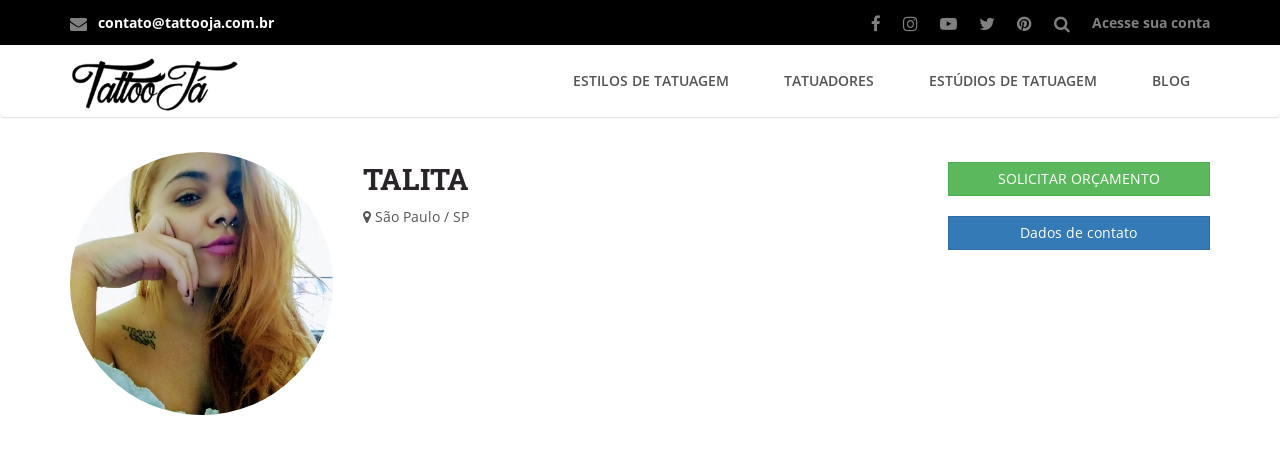

--- FILE ---
content_type: text/html; charset=UTF-8
request_url: https://www.tattooja.com.br/tatuadora-talita-345
body_size: 66725
content:
<!DOCTYPE html>
<html lang="pt-br">
<head>
<meta http-equiv="Content-Type" content="text/html; charset=utf-8">
<title>Talita - Tattoo Já</title>
<meta name="theme-color" content="#000">
<meta name="viewport" content="width=device-width, initial-scale=1">
<meta name="description" content="">
<meta name="keywords" content="">
<link rel="search" type="application/opensearchdescription+xml" href="/osd.xml" title="Tattoo Já">
<link rel="preconnect" href="https://fonts.gstatic.com/" crossorigin>
<link rel="preconnect" href="https://connect.facebook.net/" crossorigin>
<link rel="preconnect" href="https://www.google-analytics.com/" crossorigin>
<link rel="shortcut icon" href="/favicon.ico" type="image/x-icon">
<link rel="canonical" href="https://www.tattooja.com.br/tatuadora-talita-345">
<link rel="manifest" href="/manifest.json">
<style>
html{font-family:sans-serif;-webkit-text-size-adjust:100%;-ms-text-size-adjust:100%}body{margin:0}article,aside,details,figcaption,figure,footer,header,hgroup,main,menu,nav,section,summary{display:block}audio,canvas,progress,video{display:inline-block;vertical-align:baseline}audio:not([controls]){display:none;height:0}[hidden],template{display:none}a{background-color:transparent}a:active,a:hover{outline:0}abbr[title]{border-bottom:1px dotted}b,strong{font-weight:700}dfn{font-style:italic}h1{margin:.67em 0;font-size:2em}mark{color:#000;background:#ff0}small{font-size:80%}sub,sup{position:relative;font-size:75%;line-height:0;vertical-align:baseline}sup{top:-.5em}sub{bottom:-.25em}img{border:0}svg:not(:root){overflow:hidden}figure{margin:1em 40px}hr{height:0;-webkit-box-sizing:content-box;-moz-box-sizing:content-box;box-sizing:content-box}pre{overflow:auto}code,kbd,pre,samp{font-family:monospace,monospace;font-size:1em}button,input,optgroup,select,textarea{margin:0;font:inherit;color:inherit}button{overflow:visible}button,select{text-transform:none}button,html input[type=button],input[type=reset],input[type=submit]{-webkit-appearance:button;cursor:pointer}button[disabled],html input[disabled]{cursor:default}button::-moz-focus-inner,input::-moz-focus-inner{padding:0;border:0}input{line-height:normal}input[type=checkbox],input[type=radio]{-webkit-box-sizing:border-box;-moz-box-sizing:border-box;box-sizing:border-box;padding:0}input[type=number]::-webkit-inner-spin-button,input[type=number]::-webkit-outer-spin-button{height:auto}input[type=search]{-webkit-box-sizing:content-box;-moz-box-sizing:content-box;box-sizing:content-box;-webkit-appearance:textfield}input[type=search]::-webkit-search-cancel-button,input[type=search]::-webkit-search-decoration{-webkit-appearance:none}fieldset{padding:.35em .625em .75em;margin:0 2px;border:1px solid silver}legend{padding:0;border:0}textarea{overflow:auto}optgroup{font-weight:700}table{border-spacing:0;border-collapse:collapse}td,th{padding:0}@media print{*,:after,:before{color:#000!important;text-shadow:none!important;background:0 0!important;-webkit-box-shadow:none!important;box-shadow:none!important}a,a:visited{text-decoration:underline}a[href]:after{content:" (" attr(href) ")"}abbr[title]:after{content:" (" attr(title) ")"}a[href^="javascript:"]:after,a[href^="#"]:after{content:""}blockquote,pre{border:1px solid #999;page-break-inside:avoid}thead{display:table-header-group}img,tr{page-break-inside:avoid}img{max-width:100%!important}h2,h3,p{orphans:3;widows:3}h2,h3{page-break-after:avoid}.navbar{display:none}.btn>.caret,.dropup>.btn>.caret{border-top-color:#000!important}.label{border:1px solid #000}.table{border-collapse:collapse!important}.table td,.table th{background-color:#fff!important}.table-bordered td,.table-bordered th{border:1px solid #ddd!important}}@font-face{font-family:'Glyphicons Halflings';src:url(/plugins/bootstrap/fonts/glyphicons-halflings-regular.eot);src:url(/plugins/bootstrap/fonts/glyphicons-halflings-regular.eot?#iefix) format("embedded-opentype"),url(/plugins/bootstrap/fonts/glyphicons-halflings-regular.woff2) format("woff2"),url(/plugins/bootstrap/fonts/glyphicons-halflings-regular.woff) format("woff"),url(/plugins/bootstrap/fonts/glyphicons-halflings-regular.ttf) format("truetype"),url(/plugins/bootstrap/fonts/glyphicons-halflings-regular.svg#glyphicons_halflingsregular) format("svg")}.glyphicon{position:relative;top:1px;display:inline-block;font-family:'Glyphicons Halflings';font-style:normal;font-weight:400;line-height:1;-webkit-font-smoothing:antialiased;-moz-osx-font-smoothing:grayscale}.glyphicon-asterisk:before{content:"\002a"}.glyphicon-plus:before{content:"\002b"}.glyphicon-eur:before,.glyphicon-euro:before{content:"\20ac"}.glyphicon-minus:before{content:"\2212"}.glyphicon-cloud:before{content:"\2601"}.glyphicon-envelope:before{content:"\2709"}.glyphicon-pencil:before{content:"\270f"}.glyphicon-glass:before{content:"\e001"}.glyphicon-music:before{content:"\e002"}.glyphicon-search:before{content:"\e003"}.glyphicon-heart:before{content:"\e005"}.glyphicon-star:before{content:"\e006"}.glyphicon-star-empty:before{content:"\e007"}.glyphicon-user:before{content:"\e008"}.glyphicon-film:before{content:"\e009"}.glyphicon-th-large:before{content:"\e010"}.glyphicon-th:before{content:"\e011"}.glyphicon-th-list:before{content:"\e012"}.glyphicon-ok:before{content:"\e013"}.glyphicon-remove:before{content:"\e014"}.glyphicon-zoom-in:before{content:"\e015"}.glyphicon-zoom-out:before{content:"\e016"}.glyphicon-off:before{content:"\e017"}.glyphicon-signal:before{content:"\e018"}.glyphicon-cog:before{content:"\e019"}.glyphicon-trash:before{content:"\e020"}.glyphicon-home:before{content:"\e021"}.glyphicon-file:before{content:"\e022"}.glyphicon-time:before{content:"\e023"}.glyphicon-road:before{content:"\e024"}.glyphicon-download-alt:before{content:"\e025"}.glyphicon-download:before{content:"\e026"}.glyphicon-upload:before{content:"\e027"}.glyphicon-inbox:before{content:"\e028"}.glyphicon-play-circle:before{content:"\e029"}.glyphicon-repeat:before{content:"\e030"}.glyphicon-refresh:before{content:"\e031"}.glyphicon-list-alt:before{content:"\e032"}.glyphicon-lock:before{content:"\e033"}.glyphicon-flag:before{content:"\e034"}.glyphicon-headphones:before{content:"\e035"}.glyphicon-volume-off:before{content:"\e036"}.glyphicon-volume-down:before{content:"\e037"}.glyphicon-volume-up:before{content:"\e038"}.glyphicon-qrcode:before{content:"\e039"}.glyphicon-barcode:before{content:"\e040"}.glyphicon-tag:before{content:"\e041"}.glyphicon-tags:before{content:"\e042"}.glyphicon-book:before{content:"\e043"}.glyphicon-bookmark:before{content:"\e044"}.glyphicon-print:before{content:"\e045"}.glyphicon-camera:before{content:"\e046"}.glyphicon-font:before{content:"\e047"}.glyphicon-bold:before{content:"\e048"}.glyphicon-italic:before{content:"\e049"}.glyphicon-text-height:before{content:"\e050"}.glyphicon-text-width:before{content:"\e051"}.glyphicon-align-left:before{content:"\e052"}.glyphicon-align-center:before{content:"\e053"}.glyphicon-align-right:before{content:"\e054"}.glyphicon-align-justify:before{content:"\e055"}.glyphicon-list:before{content:"\e056"}.glyphicon-indent-left:before{content:"\e057"}.glyphicon-indent-right:before{content:"\e058"}.glyphicon-facetime-video:before{content:"\e059"}.glyphicon-picture:before{content:"\e060"}.glyphicon-map-marker:before{content:"\e062"}.glyphicon-adjust:before{content:"\e063"}.glyphicon-tint:before{content:"\e064"}.glyphicon-edit:before{content:"\e065"}.glyphicon-share:before{content:"\e066"}.glyphicon-check:before{content:"\e067"}.glyphicon-move:before{content:"\e068"}.glyphicon-step-backward:before{content:"\e069"}.glyphicon-fast-backward:before{content:"\e070"}.glyphicon-backward:before{content:"\e071"}.glyphicon-play:before{content:"\e072"}.glyphicon-pause:before{content:"\e073"}.glyphicon-stop:before{content:"\e074"}.glyphicon-forward:before{content:"\e075"}.glyphicon-fast-forward:before{content:"\e076"}.glyphicon-step-forward:before{content:"\e077"}.glyphicon-eject:before{content:"\e078"}.glyphicon-chevron-left:before{content:"\e079"}.glyphicon-chevron-right:before{content:"\e080"}.glyphicon-plus-sign:before{content:"\e081"}.glyphicon-minus-sign:before{content:"\e082"}.glyphicon-remove-sign:before{content:"\e083"}.glyphicon-ok-sign:before{content:"\e084"}.glyphicon-question-sign:before{content:"\e085"}.glyphicon-info-sign:before{content:"\e086"}.glyphicon-screenshot:before{content:"\e087"}.glyphicon-remove-circle:before{content:"\e088"}.glyphicon-ok-circle:before{content:"\e089"}.glyphicon-ban-circle:before{content:"\e090"}.glyphicon-arrow-left:before{content:"\e091"}.glyphicon-arrow-right:before{content:"\e092"}.glyphicon-arrow-up:before{content:"\e093"}.glyphicon-arrow-down:before{content:"\e094"}.glyphicon-share-alt:before{content:"\e095"}.glyphicon-resize-full:before{content:"\e096"}.glyphicon-resize-small:before{content:"\e097"}.glyphicon-exclamation-sign:before{content:"\e101"}.glyphicon-gift:before{content:"\e102"}.glyphicon-leaf:before{content:"\e103"}.glyphicon-fire:before{content:"\e104"}.glyphicon-eye-open:before{content:"\e105"}.glyphicon-eye-close:before{content:"\e106"}.glyphicon-warning-sign:before{content:"\e107"}.glyphicon-plane:before{content:"\e108"}.glyphicon-calendar:before{content:"\e109"}.glyphicon-random:before{content:"\e110"}.glyphicon-comment:before{content:"\e111"}.glyphicon-magnet:before{content:"\e112"}.glyphicon-chevron-up:before{content:"\e113"}.glyphicon-chevron-down:before{content:"\e114"}.glyphicon-retweet:before{content:"\e115"}.glyphicon-shopping-cart:before{content:"\e116"}.glyphicon-folder-close:before{content:"\e117"}.glyphicon-folder-open:before{content:"\e118"}.glyphicon-resize-vertical:before{content:"\e119"}.glyphicon-resize-horizontal:before{content:"\e120"}.glyphicon-hdd:before{content:"\e121"}.glyphicon-bullhorn:before{content:"\e122"}.glyphicon-bell:before{content:"\e123"}.glyphicon-certificate:before{content:"\e124"}.glyphicon-thumbs-up:before{content:"\e125"}.glyphicon-thumbs-down:before{content:"\e126"}.glyphicon-hand-right:before{content:"\e127"}.glyphicon-hand-left:before{content:"\e128"}.glyphicon-hand-up:before{content:"\e129"}.glyphicon-hand-down:before{content:"\e130"}.glyphicon-circle-arrow-right:before{content:"\e131"}.glyphicon-circle-arrow-left:before{content:"\e132"}.glyphicon-circle-arrow-up:before{content:"\e133"}.glyphicon-circle-arrow-down:before{content:"\e134"}.glyphicon-globe:before{content:"\e135"}.glyphicon-wrench:before{content:"\e136"}.glyphicon-tasks:before{content:"\e137"}.glyphicon-filter:before{content:"\e138"}.glyphicon-briefcase:before{content:"\e139"}.glyphicon-fullscreen:before{content:"\e140"}.glyphicon-dashboard:before{content:"\e141"}.glyphicon-paperclip:before{content:"\e142"}.glyphicon-heart-empty:before{content:"\e143"}.glyphicon-link:before{content:"\e144"}.glyphicon-phone:before{content:"\e145"}.glyphicon-pushpin:before{content:"\e146"}.glyphicon-usd:before{content:"\e148"}.glyphicon-gbp:before{content:"\e149"}.glyphicon-sort:before{content:"\e150"}.glyphicon-sort-by-alphabet:before{content:"\e151"}.glyphicon-sort-by-alphabet-alt:before{content:"\e152"}.glyphicon-sort-by-order:before{content:"\e153"}.glyphicon-sort-by-order-alt:before{content:"\e154"}.glyphicon-sort-by-attributes:before{content:"\e155"}.glyphicon-sort-by-attributes-alt:before{content:"\e156"}.glyphicon-unchecked:before{content:"\e157"}.glyphicon-expand:before{content:"\e158"}.glyphicon-collapse-down:before{content:"\e159"}.glyphicon-collapse-up:before{content:"\e160"}.glyphicon-log-in:before{content:"\e161"}.glyphicon-flash:before{content:"\e162"}.glyphicon-log-out:before{content:"\e163"}.glyphicon-new-window:before{content:"\e164"}.glyphicon-record:before{content:"\e165"}.glyphicon-save:before{content:"\e166"}.glyphicon-open:before{content:"\e167"}.glyphicon-saved:before{content:"\e168"}.glyphicon-import:before{content:"\e169"}.glyphicon-export:before{content:"\e170"}.glyphicon-send:before{content:"\e171"}.glyphicon-floppy-disk:before{content:"\e172"}.glyphicon-floppy-saved:before{content:"\e173"}.glyphicon-floppy-remove:before{content:"\e174"}.glyphicon-floppy-save:before{content:"\e175"}.glyphicon-floppy-open:before{content:"\e176"}.glyphicon-credit-card:before{content:"\e177"}.glyphicon-transfer:before{content:"\e178"}.glyphicon-cutlery:before{content:"\e179"}.glyphicon-header:before{content:"\e180"}.glyphicon-compressed:before{content:"\e181"}.glyphicon-earphone:before{content:"\e182"}.glyphicon-phone-alt:before{content:"\e183"}.glyphicon-tower:before{content:"\e184"}.glyphicon-stats:before{content:"\e185"}.glyphicon-sd-video:before{content:"\e186"}.glyphicon-hd-video:before{content:"\e187"}.glyphicon-subtitles:before{content:"\e188"}.glyphicon-sound-stereo:before{content:"\e189"}.glyphicon-sound-dolby:before{content:"\e190"}.glyphicon-sound-5-1:before{content:"\e191"}.glyphicon-sound-6-1:before{content:"\e192"}.glyphicon-sound-7-1:before{content:"\e193"}.glyphicon-copyright-mark:before{content:"\e194"}.glyphicon-registration-mark:before{content:"\e195"}.glyphicon-cloud-download:before{content:"\e197"}.glyphicon-cloud-upload:before{content:"\e198"}.glyphicon-tree-conifer:before{content:"\e199"}.glyphicon-tree-deciduous:before{content:"\e200"}.glyphicon-cd:before{content:"\e201"}.glyphicon-save-file:before{content:"\e202"}.glyphicon-open-file:before{content:"\e203"}.glyphicon-level-up:before{content:"\e204"}.glyphicon-copy:before{content:"\e205"}.glyphicon-paste:before{content:"\e206"}.glyphicon-alert:before{content:"\e209"}.glyphicon-equalizer:before{content:"\e210"}.glyphicon-king:before{content:"\e211"}.glyphicon-queen:before{content:"\e212"}.glyphicon-pawn:before{content:"\e213"}.glyphicon-bishop:before{content:"\e214"}.glyphicon-knight:before{content:"\e215"}.glyphicon-baby-formula:before{content:"\e216"}.glyphicon-tent:before{content:"\26fa"}.glyphicon-blackboard:before{content:"\e218"}.glyphicon-bed:before{content:"\e219"}.glyphicon-apple:before{content:"\f8ff"}.glyphicon-erase:before{content:"\e221"}.glyphicon-hourglass:before{content:"\231b"}.glyphicon-lamp:before{content:"\e223"}.glyphicon-duplicate:before{content:"\e224"}.glyphicon-piggy-bank:before{content:"\e225"}.glyphicon-scissors:before{content:"\e226"}.glyphicon-bitcoin:before{content:"\e227"}.glyphicon-btc:before{content:"\e227"}.glyphicon-xbt:before{content:"\e227"}.glyphicon-yen:before{content:"\00a5"}.glyphicon-jpy:before{content:"\00a5"}.glyphicon-ruble:before{content:"\20bd"}.glyphicon-rub:before{content:"\20bd"}.glyphicon-scale:before{content:"\e230"}.glyphicon-ice-lolly:before{content:"\e231"}.glyphicon-ice-lolly-tasted:before{content:"\e232"}.glyphicon-education:before{content:"\e233"}.glyphicon-option-horizontal:before{content:"\e234"}.glyphicon-option-vertical:before{content:"\e235"}.glyphicon-menu-hamburger:before{content:"\e236"}.glyphicon-modal-window:before{content:"\e237"}.glyphicon-oil:before{content:"\e238"}.glyphicon-grain:before{content:"\e239"}.glyphicon-sunglasses:before{content:"\e240"}.glyphicon-text-size:before{content:"\e241"}.glyphicon-text-color:before{content:"\e242"}.glyphicon-text-background:before{content:"\e243"}.glyphicon-object-align-top:before{content:"\e244"}.glyphicon-object-align-bottom:before{content:"\e245"}.glyphicon-object-align-horizontal:before{content:"\e246"}.glyphicon-object-align-left:before{content:"\e247"}.glyphicon-object-align-vertical:before{content:"\e248"}.glyphicon-object-align-right:before{content:"\e249"}.glyphicon-triangle-right:before{content:"\e250"}.glyphicon-triangle-left:before{content:"\e251"}.glyphicon-triangle-bottom:before{content:"\e252"}.glyphicon-triangle-top:before{content:"\e253"}.glyphicon-console:before{content:"\e254"}.glyphicon-superscript:before{content:"\e255"}.glyphicon-subscript:before{content:"\e256"}.glyphicon-menu-left:before{content:"\e257"}.glyphicon-menu-right:before{content:"\e258"}.glyphicon-menu-down:before{content:"\e259"}.glyphicon-menu-up:before{content:"\e260"}*{-webkit-box-sizing:border-box;-moz-box-sizing:border-box;box-sizing:border-box}:after,:before{-webkit-box-sizing:border-box;-moz-box-sizing:border-box;box-sizing:border-box}html{font-size:10px;-webkit-tap-highlight-color:rgba(0,0,0,0)}body{font-family:"Helvetica Neue",Helvetica,Arial,sans-serif;font-size:14px;line-height:1.42857143;color:#333;background-color:#fff}button,input,select,textarea{font-family:inherit;font-size:inherit;line-height:inherit}a{color:#337ab7;text-decoration:none}a:focus,a:hover{color:#23527c;text-decoration:underline}a:focus{outline:5px auto -webkit-focus-ring-color;outline-offset:-2px}figure{margin:0}img{vertical-align:middle}.carousel-inner>.item>a>img,.carousel-inner>.item>img,.img-responsive,.thumbnail a>img,.thumbnail>img{display:block;max-width:100%;height:auto}.img-rounded{border-radius:6px}.img-thumbnail{display:inline-block;max-width:100%;height:auto;padding:4px;line-height:1.42857143;background-color:#fff;border:1px solid #ddd;border-radius:4px;-webkit-transition:all .2s ease-in-out;-o-transition:all .2s ease-in-out;transition:all .2s ease-in-out}.img-circle{border-radius:50%}hr{margin-top:20px;margin-bottom:20px;border:0;border-top:1px solid #eee}.sr-only{position:absolute;width:1px;height:1px;padding:0;margin:-1px;overflow:hidden;clip:rect(0,0,0,0);border:0}.sr-only-focusable:active,.sr-only-focusable:focus{position:static;width:auto;height:auto;margin:0;overflow:visible;clip:auto}[role=button]{cursor:pointer}.h1,.h2,.h3,.h4,.h5,.h6,h1,h2,h3,h4,h5,h6{font-family:inherit;font-weight:500;line-height:1.1;color:inherit}.h1 .small,.h1 small,.h2 .small,.h2 small,.h3 .small,.h3 small,.h4 .small,.h4 small,.h5 .small,.h5 small,.h6 .small,.h6 small,h1 .small,h1 small,h2 .small,h2 small,h3 .small,h3 small,h4 .small,h4 small,h5 .small,h5 small,h6 .small,h6 small{font-weight:400;line-height:1;color:#777}.h1,.h2,.h3,h1,h2,h3{margin-top:20px;margin-bottom:10px}.h1 .small,.h1 small,.h2 .small,.h2 small,.h3 .small,.h3 small,h1 .small,h1 small,h2 .small,h2 small,h3 .small,h3 small{font-size:65%}.h4,.h5,.h6,h4,h5,h6{margin-top:10px;margin-bottom:10px}.h4 .small,.h4 small,.h5 .small,.h5 small,.h6 .small,.h6 small,h4 .small,h4 small,h5 .small,h5 small,h6 .small,h6 small{font-size:75%}.h1,h1{font-size:36px}.h2,h2{font-size:30px}.h3,h3{font-size:24px}.h4,h4{font-size:18px}.h5,h5{font-size:14px}.h6,h6{font-size:12px}p{margin:0 0 10px}.lead{margin-bottom:20px;font-size:16px;font-weight:300;line-height:1.4}@media (min-width:768px){.lead{font-size:21px}}.small,small{font-size:85%}.mark,mark{padding:.2em;background-color:#fcf8e3}.text-left{text-align:left}.text-right{text-align:right}.text-center{text-align:center}.text-justify{text-align:justify}.text-nowrap{white-space:nowrap}.text-lowercase{text-transform:lowercase}.text-uppercase{text-transform:uppercase}.text-capitalize{text-transform:capitalize}.text-muted{color:#777}.text-primary{color:#337ab7}a.text-primary:focus,a.text-primary:hover{color:#286090}.text-success{color:#3c763d}a.text-success:focus,a.text-success:hover{color:#2b542c}.text-info{color:#31708f}a.text-info:focus,a.text-info:hover{color:#245269}.text-warning{color:#8a6d3b}a.text-warning:focus,a.text-warning:hover{color:#66512c}.text-danger{color:#a94442}a.text-danger:focus,a.text-danger:hover{color:#843534}.bg-primary{color:#fff;background-color:#337ab7}a.bg-primary:focus,a.bg-primary:hover{background-color:#286090}.bg-success{background-color:#dff0d8}a.bg-success:focus,a.bg-success:hover{background-color:#c1e2b3}.bg-info{background-color:#d9edf7}a.bg-info:focus,a.bg-info:hover{background-color:#afd9ee}.bg-warning{background-color:#fcf8e3}a.bg-warning:focus,a.bg-warning:hover{background-color:#f7ecb5}.bg-danger{background-color:#f2dede}a.bg-danger:focus,a.bg-danger:hover{background-color:#e4b9b9}.page-header{padding-bottom:9px;margin:40px 0 20px;border-bottom:1px solid #eee}ol,ul{margin-top:0;margin-bottom:10px}ol ol,ol ul,ul ol,ul ul{margin-bottom:0}.list-unstyled{padding-left:0;list-style:none}.list-inline{padding-left:0;margin-left:-5px;list-style:none}.list-inline>li{display:inline-block;padding-right:5px;padding-left:5px}dl{margin-top:0;margin-bottom:20px}dd,dt{line-height:1.42857143}dt{font-weight:700}dd{margin-left:0}@media (min-width:768px){.dl-horizontal dt{float:left;width:160px;overflow:hidden;clear:left;text-align:right;text-overflow:ellipsis;white-space:nowrap}.dl-horizontal dd{margin-left:180px}}abbr[data-original-title],abbr[title]{cursor:help;border-bottom:1px dotted #777}.initialism{font-size:90%;text-transform:uppercase}blockquote{padding:10px 20px;margin:0 0 20px;font-size:17.5px;border-left:5px solid #eee}blockquote ol:last-child,blockquote p:last-child,blockquote ul:last-child{margin-bottom:0}blockquote .small,blockquote footer,blockquote small{display:block;font-size:80%;line-height:1.42857143;color:#777}blockquote .small:before,blockquote footer:before,blockquote small:before{content:'\2014 \00A0'}.blockquote-reverse,blockquote.pull-right{padding-right:15px;padding-left:0;text-align:right;border-right:5px solid #eee;border-left:0}.blockquote-reverse .small:before,.blockquote-reverse footer:before,.blockquote-reverse small:before,blockquote.pull-right .small:before,blockquote.pull-right footer:before,blockquote.pull-right small:before{content:''}.blockquote-reverse .small:after,.blockquote-reverse footer:after,.blockquote-reverse small:after,blockquote.pull-right .small:after,blockquote.pull-right footer:after,blockquote.pull-right small:after{content:'\00A0 \2014'}address{margin-bottom:20px;font-style:normal;line-height:1.42857143}code,kbd,pre,samp{font-family:Menlo,Monaco,Consolas,"Courier New",monospace}code{padding:2px 4px;font-size:90%;color:#c7254e;background-color:#f9f2f4;border-radius:4px}kbd{padding:2px 4px;font-size:90%;color:#fff;background-color:#333;border-radius:3px;-webkit-box-shadow:inset 0 -1px 0 rgba(0,0,0,.25);box-shadow:inset 0 -1px 0 rgba(0,0,0,.25)}kbd kbd{padding:0;font-size:100%;font-weight:700;-webkit-box-shadow:none;box-shadow:none}pre{display:block;padding:9.5px;margin:0 0 10px;font-size:13px;line-height:1.42857143;color:#333;word-break:break-all;word-wrap:break-word;background-color:#f5f5f5;border:1px solid #ccc;border-radius:4px}pre code{padding:0;font-size:inherit;color:inherit;white-space:pre-wrap;background-color:transparent;border-radius:0}.pre-scrollable{max-height:340px;overflow-y:scroll}.container{padding-right:15px;padding-left:15px;margin-right:auto;margin-left:auto}@media (min-width:768px){.container{width:750px}}@media (min-width:992px){.container{width:970px}}@media (min-width:1200px){.container{width:1170px}}.container-fluid{padding-right:15px;padding-left:15px;margin-right:auto;margin-left:auto}.row{margin-right:-15px;margin-left:-15px}.col-lg-1,.col-lg-10,.col-lg-11,.col-lg-12,.col-lg-2,.col-lg-3,.col-lg-4,.col-lg-5,.col-lg-6,.col-lg-7,.col-lg-8,.col-lg-9,.col-md-1,.col-md-10,.col-md-11,.col-md-12,.col-md-2,.col-md-3,.col-md-4,.col-md-5,.col-md-6,.col-md-7,.col-md-8,.col-md-9,.col-sm-1,.col-sm-10,.col-sm-11,.col-sm-12,.col-sm-2,.col-sm-3,.col-sm-4,.col-sm-5,.col-sm-6,.col-sm-7,.col-sm-8,.col-sm-9,.col-xs-1,.col-xs-10,.col-xs-11,.col-xs-12,.col-xs-2,.col-xs-3,.col-xs-4,.col-xs-5,.col-xs-6,.col-xs-7,.col-xs-8,.col-xs-9{position:relative;min-height:1px;padding-right:15px;padding-left:15px}.col-xs-1,.col-xs-10,.col-xs-11,.col-xs-12,.col-xs-2,.col-xs-3,.col-xs-4,.col-xs-5,.col-xs-6,.col-xs-7,.col-xs-8,.col-xs-9{float:left}.col-xs-12{width:100%}.col-xs-11{width:91.66666667%}.col-xs-10{width:83.33333333%}.col-xs-9{width:75%}.col-xs-8{width:66.66666667%}.col-xs-7{width:58.33333333%}.col-xs-6{width:50%}.col-xs-5{width:41.66666667%}.col-xs-4{width:33.33333333%}.col-xs-3{width:25%}.col-xs-2{width:16.66666667%}.col-xs-1{width:8.33333333%}.col-xs-pull-12{right:100%}.col-xs-pull-11{right:91.66666667%}.col-xs-pull-10{right:83.33333333%}.col-xs-pull-9{right:75%}.col-xs-pull-8{right:66.66666667%}.col-xs-pull-7{right:58.33333333%}.col-xs-pull-6{right:50%}.col-xs-pull-5{right:41.66666667%}.col-xs-pull-4{right:33.33333333%}.col-xs-pull-3{right:25%}.col-xs-pull-2{right:16.66666667%}.col-xs-pull-1{right:8.33333333%}.col-xs-pull-0{right:auto}.col-xs-push-12{left:100%}.col-xs-push-11{left:91.66666667%}.col-xs-push-10{left:83.33333333%}.col-xs-push-9{left:75%}.col-xs-push-8{left:66.66666667%}.col-xs-push-7{left:58.33333333%}.col-xs-push-6{left:50%}.col-xs-push-5{left:41.66666667%}.col-xs-push-4{left:33.33333333%}.col-xs-push-3{left:25%}.col-xs-push-2{left:16.66666667%}.col-xs-push-1{left:8.33333333%}.col-xs-push-0{left:auto}.col-xs-offset-12{margin-left:100%}.col-xs-offset-11{margin-left:91.66666667%}.col-xs-offset-10{margin-left:83.33333333%}.col-xs-offset-9{margin-left:75%}.col-xs-offset-8{margin-left:66.66666667%}.col-xs-offset-7{margin-left:58.33333333%}.col-xs-offset-6{margin-left:50%}.col-xs-offset-5{margin-left:41.66666667%}.col-xs-offset-4{margin-left:33.33333333%}.col-xs-offset-3{margin-left:25%}.col-xs-offset-2{margin-left:16.66666667%}.col-xs-offset-1{margin-left:8.33333333%}.col-xs-offset-0{margin-left:0}@media (min-width:768px){.col-sm-1,.col-sm-10,.col-sm-11,.col-sm-12,.col-sm-2,.col-sm-3,.col-sm-4,.col-sm-5,.col-sm-6,.col-sm-7,.col-sm-8,.col-sm-9{float:left}.col-sm-12{width:100%}.col-sm-11{width:91.66666667%}.col-sm-10{width:83.33333333%}.col-sm-9{width:75%}.col-sm-8{width:66.66666667%}.col-sm-7{width:58.33333333%}.col-sm-6{width:50%}.col-sm-5{width:41.66666667%}.col-sm-4{width:33.33333333%}.col-sm-3{width:25%}.col-sm-2{width:16.66666667%}.col-sm-1{width:8.33333333%}.col-sm-pull-12{right:100%}.col-sm-pull-11{right:91.66666667%}.col-sm-pull-10{right:83.33333333%}.col-sm-pull-9{right:75%}.col-sm-pull-8{right:66.66666667%}.col-sm-pull-7{right:58.33333333%}.col-sm-pull-6{right:50%}.col-sm-pull-5{right:41.66666667%}.col-sm-pull-4{right:33.33333333%}.col-sm-pull-3{right:25%}.col-sm-pull-2{right:16.66666667%}.col-sm-pull-1{right:8.33333333%}.col-sm-pull-0{right:auto}.col-sm-push-12{left:100%}.col-sm-push-11{left:91.66666667%}.col-sm-push-10{left:83.33333333%}.col-sm-push-9{left:75%}.col-sm-push-8{left:66.66666667%}.col-sm-push-7{left:58.33333333%}.col-sm-push-6{left:50%}.col-sm-push-5{left:41.66666667%}.col-sm-push-4{left:33.33333333%}.col-sm-push-3{left:25%}.col-sm-push-2{left:16.66666667%}.col-sm-push-1{left:8.33333333%}.col-sm-push-0{left:auto}.col-sm-offset-12{margin-left:100%}.col-sm-offset-11{margin-left:91.66666667%}.col-sm-offset-10{margin-left:83.33333333%}.col-sm-offset-9{margin-left:75%}.col-sm-offset-8{margin-left:66.66666667%}.col-sm-offset-7{margin-left:58.33333333%}.col-sm-offset-6{margin-left:50%}.col-sm-offset-5{margin-left:41.66666667%}.col-sm-offset-4{margin-left:33.33333333%}.col-sm-offset-3{margin-left:25%}.col-sm-offset-2{margin-left:16.66666667%}.col-sm-offset-1{margin-left:8.33333333%}.col-sm-offset-0{margin-left:0}}@media (min-width:992px){.col-md-1,.col-md-10,.col-md-11,.col-md-12,.col-md-2,.col-md-3,.col-md-4,.col-md-5,.col-md-6,.col-md-7,.col-md-8,.col-md-9{float:left}.col-md-12{width:100%}.col-md-11{width:91.66666667%}.col-md-10{width:83.33333333%}.col-md-9{width:75%}.col-md-8{width:66.66666667%}.col-md-7{width:58.33333333%}.col-md-6{width:50%}.col-md-5{width:41.66666667%}.col-md-4{width:33.33333333%}.col-md-3{width:25%}.col-md-2{width:16.66666667%}.col-md-1{width:8.33333333%}.col-md-pull-12{right:100%}.col-md-pull-11{right:91.66666667%}.col-md-pull-10{right:83.33333333%}.col-md-pull-9{right:75%}.col-md-pull-8{right:66.66666667%}.col-md-pull-7{right:58.33333333%}.col-md-pull-6{right:50%}.col-md-pull-5{right:41.66666667%}.col-md-pull-4{right:33.33333333%}.col-md-pull-3{right:25%}.col-md-pull-2{right:16.66666667%}.col-md-pull-1{right:8.33333333%}.col-md-pull-0{right:auto}.col-md-push-12{left:100%}.col-md-push-11{left:91.66666667%}.col-md-push-10{left:83.33333333%}.col-md-push-9{left:75%}.col-md-push-8{left:66.66666667%}.col-md-push-7{left:58.33333333%}.col-md-push-6{left:50%}.col-md-push-5{left:41.66666667%}.col-md-push-4{left:33.33333333%}.col-md-push-3{left:25%}.col-md-push-2{left:16.66666667%}.col-md-push-1{left:8.33333333%}.col-md-push-0{left:auto}.col-md-offset-12{margin-left:100%}.col-md-offset-11{margin-left:91.66666667%}.col-md-offset-10{margin-left:83.33333333%}.col-md-offset-9{margin-left:75%}.col-md-offset-8{margin-left:66.66666667%}.col-md-offset-7{margin-left:58.33333333%}.col-md-offset-6{margin-left:50%}.col-md-offset-5{margin-left:41.66666667%}.col-md-offset-4{margin-left:33.33333333%}.col-md-offset-3{margin-left:25%}.col-md-offset-2{margin-left:16.66666667%}.col-md-offset-1{margin-left:8.33333333%}.col-md-offset-0{margin-left:0}}@media (min-width:1200px){.col-lg-1,.col-lg-10,.col-lg-11,.col-lg-12,.col-lg-2,.col-lg-3,.col-lg-4,.col-lg-5,.col-lg-6,.col-lg-7,.col-lg-8,.col-lg-9{float:left}.col-lg-12{width:100%}.col-lg-11{width:91.66666667%}.col-lg-10{width:83.33333333%}.col-lg-9{width:75%}.col-lg-8{width:66.66666667%}.col-lg-7{width:58.33333333%}.col-lg-6{width:50%}.col-lg-5{width:41.66666667%}.col-lg-4{width:33.33333333%}.col-lg-3{width:25%}.col-lg-2{width:16.66666667%}.col-lg-1{width:8.33333333%}.col-lg-pull-12{right:100%}.col-lg-pull-11{right:91.66666667%}.col-lg-pull-10{right:83.33333333%}.col-lg-pull-9{right:75%}.col-lg-pull-8{right:66.66666667%}.col-lg-pull-7{right:58.33333333%}.col-lg-pull-6{right:50%}.col-lg-pull-5{right:41.66666667%}.col-lg-pull-4{right:33.33333333%}.col-lg-pull-3{right:25%}.col-lg-pull-2{right:16.66666667%}.col-lg-pull-1{right:8.33333333%}.col-lg-pull-0{right:auto}.col-lg-push-12{left:100%}.col-lg-push-11{left:91.66666667%}.col-lg-push-10{left:83.33333333%}.col-lg-push-9{left:75%}.col-lg-push-8{left:66.66666667%}.col-lg-push-7{left:58.33333333%}.col-lg-push-6{left:50%}.col-lg-push-5{left:41.66666667%}.col-lg-push-4{left:33.33333333%}.col-lg-push-3{left:25%}.col-lg-push-2{left:16.66666667%}.col-lg-push-1{left:8.33333333%}.col-lg-push-0{left:auto}.col-lg-offset-12{margin-left:100%}.col-lg-offset-11{margin-left:91.66666667%}.col-lg-offset-10{margin-left:83.33333333%}.col-lg-offset-9{margin-left:75%}.col-lg-offset-8{margin-left:66.66666667%}.col-lg-offset-7{margin-left:58.33333333%}.col-lg-offset-6{margin-left:50%}.col-lg-offset-5{margin-left:41.66666667%}.col-lg-offset-4{margin-left:33.33333333%}.col-lg-offset-3{margin-left:25%}.col-lg-offset-2{margin-left:16.66666667%}.col-lg-offset-1{margin-left:8.33333333%}.col-lg-offset-0{margin-left:0}}table{background-color:transparent}caption{padding-top:8px;padding-bottom:8px;color:#777;text-align:left}th{text-align:left}.table{width:100%;max-width:100%;margin-bottom:20px}.table>tbody>tr>td,.table>tbody>tr>th,.table>tfoot>tr>td,.table>tfoot>tr>th,.table>thead>tr>td,.table>thead>tr>th{padding:8px;line-height:1.42857143;vertical-align:top;border-top:1px solid #ddd}.table>thead>tr>th{vertical-align:bottom;border-bottom:2px solid #ddd}.table>caption+thead>tr:first-child>td,.table>caption+thead>tr:first-child>th,.table>colgroup+thead>tr:first-child>td,.table>colgroup+thead>tr:first-child>th,.table>thead:first-child>tr:first-child>td,.table>thead:first-child>tr:first-child>th{border-top:0}.table>tbody+tbody{border-top:2px solid #ddd}.table .table{background-color:#fff}.table-condensed>tbody>tr>td,.table-condensed>tbody>tr>th,.table-condensed>tfoot>tr>td,.table-condensed>tfoot>tr>th,.table-condensed>thead>tr>td,.table-condensed>thead>tr>th{padding:5px}.table-bordered{border:1px solid #ddd}.table-bordered>tbody>tr>td,.table-bordered>tbody>tr>th,.table-bordered>tfoot>tr>td,.table-bordered>tfoot>tr>th,.table-bordered>thead>tr>td,.table-bordered>thead>tr>th{border:1px solid #ddd}.table-bordered>thead>tr>td,.table-bordered>thead>tr>th{border-bottom-width:2px}.table-striped>tbody>tr:nth-of-type(odd){background-color:#f9f9f9}.table-hover>tbody>tr:hover{background-color:#f5f5f5}table col[class*=col-]{position:static;display:table-column;float:none}table td[class*=col-],table th[class*=col-]{position:static;display:table-cell;float:none}.table>tbody>tr.active>td,.table>tbody>tr.active>th,.table>tbody>tr>td.active,.table>tbody>tr>th.active,.table>tfoot>tr.active>td,.table>tfoot>tr.active>th,.table>tfoot>tr>td.active,.table>tfoot>tr>th.active,.table>thead>tr.active>td,.table>thead>tr.active>th,.table>thead>tr>td.active,.table>thead>tr>th.active{background-color:#f5f5f5}.table-hover>tbody>tr.active:hover>td,.table-hover>tbody>tr.active:hover>th,.table-hover>tbody>tr:hover>.active,.table-hover>tbody>tr>td.active:hover,.table-hover>tbody>tr>th.active:hover{background-color:#e8e8e8}.table>tbody>tr.success>td,.table>tbody>tr.success>th,.table>tbody>tr>td.success,.table>tbody>tr>th.success,.table>tfoot>tr.success>td,.table>tfoot>tr.success>th,.table>tfoot>tr>td.success,.table>tfoot>tr>th.success,.table>thead>tr.success>td,.table>thead>tr.success>th,.table>thead>tr>td.success,.table>thead>tr>th.success{background-color:#dff0d8}.table-hover>tbody>tr.success:hover>td,.table-hover>tbody>tr.success:hover>th,.table-hover>tbody>tr:hover>.success,.table-hover>tbody>tr>td.success:hover,.table-hover>tbody>tr>th.success:hover{background-color:#d0e9c6}.table>tbody>tr.info>td,.table>tbody>tr.info>th,.table>tbody>tr>td.info,.table>tbody>tr>th.info,.table>tfoot>tr.info>td,.table>tfoot>tr.info>th,.table>tfoot>tr>td.info,.table>tfoot>tr>th.info,.table>thead>tr.info>td,.table>thead>tr.info>th,.table>thead>tr>td.info,.table>thead>tr>th.info{background-color:#d9edf7}.table-hover>tbody>tr.info:hover>td,.table-hover>tbody>tr.info:hover>th,.table-hover>tbody>tr:hover>.info,.table-hover>tbody>tr>td.info:hover,.table-hover>tbody>tr>th.info:hover{background-color:#c4e3f3}.table>tbody>tr.warning>td,.table>tbody>tr.warning>th,.table>tbody>tr>td.warning,.table>tbody>tr>th.warning,.table>tfoot>tr.warning>td,.table>tfoot>tr.warning>th,.table>tfoot>tr>td.warning,.table>tfoot>tr>th.warning,.table>thead>tr.warning>td,.table>thead>tr.warning>th,.table>thead>tr>td.warning,.table>thead>tr>th.warning{background-color:#fcf8e3}.table-hover>tbody>tr.warning:hover>td,.table-hover>tbody>tr.warning:hover>th,.table-hover>tbody>tr:hover>.warning,.table-hover>tbody>tr>td.warning:hover,.table-hover>tbody>tr>th.warning:hover{background-color:#faf2cc}.table>tbody>tr.danger>td,.table>tbody>tr.danger>th,.table>tbody>tr>td.danger,.table>tbody>tr>th.danger,.table>tfoot>tr.danger>td,.table>tfoot>tr.danger>th,.table>tfoot>tr>td.danger,.table>tfoot>tr>th.danger,.table>thead>tr.danger>td,.table>thead>tr.danger>th,.table>thead>tr>td.danger,.table>thead>tr>th.danger{background-color:#f2dede}.table-hover>tbody>tr.danger:hover>td,.table-hover>tbody>tr.danger:hover>th,.table-hover>tbody>tr:hover>.danger,.table-hover>tbody>tr>td.danger:hover,.table-hover>tbody>tr>th.danger:hover{background-color:#ebcccc}.table-responsive{min-height:.01%;overflow-x:auto}@media screen and (max-width:767px){.table-responsive{width:100%;margin-bottom:15px;overflow-y:hidden;-ms-overflow-style:-ms-autohiding-scrollbar;border:1px solid #ddd}.table-responsive>.table{margin-bottom:0}.table-responsive>.table>tbody>tr>td,.table-responsive>.table>tbody>tr>th,.table-responsive>.table>tfoot>tr>td,.table-responsive>.table>tfoot>tr>th,.table-responsive>.table>thead>tr>td,.table-responsive>.table>thead>tr>th{white-space:nowrap}.table-responsive>.table-bordered{border:0}.table-responsive>.table-bordered>tbody>tr>td:first-child,.table-responsive>.table-bordered>tbody>tr>th:first-child,.table-responsive>.table-bordered>tfoot>tr>td:first-child,.table-responsive>.table-bordered>tfoot>tr>th:first-child,.table-responsive>.table-bordered>thead>tr>td:first-child,.table-responsive>.table-bordered>thead>tr>th:first-child{border-left:0}.table-responsive>.table-bordered>tbody>tr>td:last-child,.table-responsive>.table-bordered>tbody>tr>th:last-child,.table-responsive>.table-bordered>tfoot>tr>td:last-child,.table-responsive>.table-bordered>tfoot>tr>th:last-child,.table-responsive>.table-bordered>thead>tr>td:last-child,.table-responsive>.table-bordered>thead>tr>th:last-child{border-right:0}.table-responsive>.table-bordered>tbody>tr:last-child>td,.table-responsive>.table-bordered>tbody>tr:last-child>th,.table-responsive>.table-bordered>tfoot>tr:last-child>td,.table-responsive>.table-bordered>tfoot>tr:last-child>th{border-bottom:0}}fieldset{min-width:0;padding:0;margin:0;border:0}legend{display:block;width:100%;padding:0;margin-bottom:20px;font-size:21px;line-height:inherit;color:#333;border:0;border-bottom:1px solid #e5e5e5}label{display:inline-block;max-width:100%;margin-bottom:5px;font-weight:700}input[type=search]{-webkit-box-sizing:border-box;-moz-box-sizing:border-box;box-sizing:border-box}input[type=checkbox],input[type=radio]{margin:4px 0 0;margin-top:1px\9;line-height:normal}input[type=file]{display:block}input[type=range]{display:block;width:100%}select[multiple],select[size]{height:auto}input[type=file]:focus,input[type=checkbox]:focus,input[type=radio]:focus{outline:5px auto -webkit-focus-ring-color;outline-offset:-2px}output{display:block;padding-top:7px;font-size:14px;line-height:1.42857143;color:#555}.form-control{display:block;width:100%;height:34px;padding:6px 12px;font-size:14px;line-height:1.42857143;color:#555;background-color:#fff;background-image:none;border:1px solid #ccc;border-radius:4px;-webkit-box-shadow:inset 0 1px 1px rgba(0,0,0,.075);box-shadow:inset 0 1px 1px rgba(0,0,0,.075);-webkit-transition:border-color ease-in-out .15s,-webkit-box-shadow ease-in-out .15s;-o-transition:border-color ease-in-out .15s,box-shadow ease-in-out .15s;transition:border-color ease-in-out .15s,box-shadow ease-in-out .15s}.form-control:focus{border-color:#66afe9;outline:0;-webkit-box-shadow:inset 0 1px 1px rgba(0,0,0,.075),0 0 8px rgba(102,175,233,.6);box-shadow:inset 0 1px 1px rgba(0,0,0,.075),0 0 8px rgba(102,175,233,.6)}.form-control::-moz-placeholder{color:#999;opacity:1}.form-control:-ms-input-placeholder{color:#999}.form-control::-webkit-input-placeholder{color:#999}.form-control::-ms-expand{background-color:transparent;border:0}.form-control[disabled],.form-control[readonly],fieldset[disabled] .form-control{background-color:#eee;opacity:1}.form-control[disabled],fieldset[disabled] .form-control{cursor:not-allowed}textarea.form-control{height:auto}input[type=search]{-webkit-appearance:none}@media screen and (-webkit-min-device-pixel-ratio:0){input[type=date].form-control,input[type=time].form-control,input[type=datetime-local].form-control,input[type=month].form-control{line-height:34px}.input-group-sm input[type=date],.input-group-sm input[type=time],.input-group-sm input[type=datetime-local],.input-group-sm input[type=month],input[type=date].input-sm,input[type=time].input-sm,input[type=datetime-local].input-sm,input[type=month].input-sm{line-height:30px}.input-group-lg input[type=date],.input-group-lg input[type=time],.input-group-lg input[type=datetime-local],.input-group-lg input[type=month],input[type=date].input-lg,input[type=time].input-lg,input[type=datetime-local].input-lg,input[type=month].input-lg{line-height:46px}}.form-group{margin-bottom:15px}.checkbox,.radio{position:relative;display:block;margin-top:10px;margin-bottom:10px}.checkbox label,.radio label{min-height:20px;padding-left:20px;margin-bottom:0;font-weight:400;cursor:pointer}.checkbox input[type=checkbox],.checkbox-inline input[type=checkbox],.radio input[type=radio],.radio-inline input[type=radio]{position:absolute;margin-top:4px\9;margin-left:-20px}.checkbox+.checkbox,.radio+.radio{margin-top:-5px}.checkbox-inline,.radio-inline{position:relative;display:inline-block;padding-left:20px;margin-bottom:0;font-weight:400;vertical-align:middle;cursor:pointer}.checkbox-inline+.checkbox-inline,.radio-inline+.radio-inline{margin-top:0;margin-left:10px}fieldset[disabled] input[type=checkbox],fieldset[disabled] input[type=radio],input[type=checkbox].disabled,input[type=checkbox][disabled],input[type=radio].disabled,input[type=radio][disabled]{cursor:not-allowed}.checkbox-inline.disabled,.radio-inline.disabled,fieldset[disabled] .checkbox-inline,fieldset[disabled] .radio-inline{cursor:not-allowed}.checkbox.disabled label,.radio.disabled label,fieldset[disabled] .checkbox label,fieldset[disabled] .radio label{cursor:not-allowed}.form-control-static{min-height:34px;padding-top:7px;padding-bottom:7px;margin-bottom:0}.form-control-static.input-lg,.form-control-static.input-sm{padding-right:0;padding-left:0}.input-sm{height:30px;padding:5px 10px;font-size:12px;line-height:1.5;border-radius:3px}select.input-sm{height:30px;line-height:30px}select[multiple].input-sm,textarea.input-sm{height:auto}.form-group-sm .form-control{height:30px;padding:5px 10px;font-size:12px;line-height:1.5;border-radius:3px}.form-group-sm select.form-control{height:30px;line-height:30px}.form-group-sm select[multiple].form-control,.form-group-sm textarea.form-control{height:auto}.form-group-sm .form-control-static{height:30px;min-height:32px;padding:6px 10px;font-size:12px;line-height:1.5}.input-lg{height:46px;padding:10px 16px;font-size:18px;line-height:1.3333333;border-radius:6px}select.input-lg{height:46px;line-height:46px}select[multiple].input-lg,textarea.input-lg{height:auto}.form-group-lg .form-control{height:46px;padding:10px 16px;font-size:18px;line-height:1.3333333;border-radius:6px}.form-group-lg select.form-control{height:46px;line-height:46px}.form-group-lg select[multiple].form-control,.form-group-lg textarea.form-control{height:auto}.form-group-lg .form-control-static{height:46px;min-height:38px;padding:11px 16px;font-size:18px;line-height:1.3333333}.has-feedback{position:relative}.has-feedback .form-control{padding-right:42.5px}.form-control-feedback{position:absolute;top:0;right:0;z-index:2;display:block;width:34px;height:34px;line-height:34px;text-align:center;pointer-events:none}.form-group-lg .form-control+.form-control-feedback,.input-group-lg+.form-control-feedback,.input-lg+.form-control-feedback{width:46px;height:46px;line-height:46px}.form-group-sm .form-control+.form-control-feedback,.input-group-sm+.form-control-feedback,.input-sm+.form-control-feedback{width:30px;height:30px;line-height:30px}.has-success .checkbox,.has-success .checkbox-inline,.has-success .control-label,.has-success .help-block,.has-success .radio,.has-success .radio-inline,.has-success.checkbox label,.has-success.checkbox-inline label,.has-success.radio label,.has-success.radio-inline label{color:#3c763d}.has-success .form-control{border-color:#3c763d;-webkit-box-shadow:inset 0 1px 1px rgba(0,0,0,.075);box-shadow:inset 0 1px 1px rgba(0,0,0,.075)}.has-success .form-control:focus{border-color:#2b542c;-webkit-box-shadow:inset 0 1px 1px rgba(0,0,0,.075),0 0 6px #67b168;box-shadow:inset 0 1px 1px rgba(0,0,0,.075),0 0 6px #67b168}.has-success .input-group-addon{color:#3c763d;background-color:#dff0d8;border-color:#3c763d}.has-success .form-control-feedback{color:#3c763d}.has-warning .checkbox,.has-warning .checkbox-inline,.has-warning .control-label,.has-warning .help-block,.has-warning .radio,.has-warning .radio-inline,.has-warning.checkbox label,.has-warning.checkbox-inline label,.has-warning.radio label,.has-warning.radio-inline label{color:#8a6d3b}.has-warning .form-control{border-color:#8a6d3b;-webkit-box-shadow:inset 0 1px 1px rgba(0,0,0,.075);box-shadow:inset 0 1px 1px rgba(0,0,0,.075)}.has-warning .form-control:focus{border-color:#66512c;-webkit-box-shadow:inset 0 1px 1px rgba(0,0,0,.075),0 0 6px #c0a16b;box-shadow:inset 0 1px 1px rgba(0,0,0,.075),0 0 6px #c0a16b}.has-warning .input-group-addon{color:#8a6d3b;background-color:#fcf8e3;border-color:#8a6d3b}.has-warning .form-control-feedback{color:#8a6d3b}.has-error .checkbox,.has-error .checkbox-inline,.has-error .control-label,.has-error .help-block,.has-error .radio,.has-error .radio-inline,.has-error.checkbox label,.has-error.checkbox-inline label,.has-error.radio label,.has-error.radio-inline label{color:#a94442}.has-error .form-control{border-color:#a94442;-webkit-box-shadow:inset 0 1px 1px rgba(0,0,0,.075);box-shadow:inset 0 1px 1px rgba(0,0,0,.075)}.has-error .form-control:focus{border-color:#843534;-webkit-box-shadow:inset 0 1px 1px rgba(0,0,0,.075),0 0 6px #ce8483;box-shadow:inset 0 1px 1px rgba(0,0,0,.075),0 0 6px #ce8483}.has-error .input-group-addon{color:#a94442;background-color:#f2dede;border-color:#a94442}.has-error .form-control-feedback{color:#a94442}.has-feedback label~.form-control-feedback{top:25px}.has-feedback label.sr-only~.form-control-feedback{top:0}.help-block{display:block;margin-top:5px;margin-bottom:10px;color:#737373}@media (min-width:768px){.form-inline .form-group{display:inline-block;margin-bottom:0;vertical-align:middle}.form-inline .form-control{display:inline-block;width:auto;vertical-align:middle}.form-inline .form-control-static{display:inline-block}.form-inline .input-group{display:inline-table;vertical-align:middle}.form-inline .input-group .form-control,.form-inline .input-group .input-group-addon,.form-inline .input-group .input-group-btn{width:auto}.form-inline .input-group>.form-control{width:100%}.form-inline .control-label{margin-bottom:0;vertical-align:middle}.form-inline .checkbox,.form-inline .radio{display:inline-block;margin-top:0;margin-bottom:0;vertical-align:middle}.form-inline .checkbox label,.form-inline .radio label{padding-left:0}.form-inline .checkbox input[type=checkbox],.form-inline .radio input[type=radio]{position:relative;margin-left:0}.form-inline .has-feedback .form-control-feedback{top:0}}.form-horizontal .checkbox,.form-horizontal .checkbox-inline,.form-horizontal .radio,.form-horizontal .radio-inline{padding-top:7px;margin-top:0;margin-bottom:0}.form-horizontal .checkbox,.form-horizontal .radio{min-height:27px}.form-horizontal .form-group{margin-right:-15px;margin-left:-15px}@media (min-width:768px){.form-horizontal .control-label{padding-top:7px;margin-bottom:0;text-align:right}}.form-horizontal .has-feedback .form-control-feedback{right:15px}@media (min-width:768px){.form-horizontal .form-group-lg .control-label{padding-top:11px;font-size:18px}}@media (min-width:768px){.form-horizontal .form-group-sm .control-label{padding-top:6px;font-size:12px}}.btn{display:inline-block;padding:6px 12px;margin-bottom:0;font-size:14px;font-weight:400;line-height:1.42857143;text-align:center;white-space:nowrap;vertical-align:middle;-ms-touch-action:manipulation;touch-action:manipulation;cursor:pointer;-webkit-user-select:none;-moz-user-select:none;-ms-user-select:none;user-select:none;background-image:none;border:1px solid transparent;border-radius:4px}.btn.active.focus,.btn.active:focus,.btn.focus,.btn:active.focus,.btn:active:focus,.btn:focus{outline:5px auto -webkit-focus-ring-color;outline-offset:-2px}.btn.focus,.btn:focus,.btn:hover{color:#333;text-decoration:none}.btn.active,.btn:active{background-image:none;outline:0;-webkit-box-shadow:inset 0 3px 5px rgba(0,0,0,.125);box-shadow:inset 0 3px 5px rgba(0,0,0,.125)}.btn.disabled,.btn[disabled],fieldset[disabled] .btn{cursor:not-allowed;filter:alpha(opacity=65);-webkit-box-shadow:none;box-shadow:none;opacity:.65}a.btn.disabled,fieldset[disabled] a.btn{pointer-events:none}.btn-default{color:#333;background-color:#fff;border-color:#ccc}.btn-default.focus,.btn-default:focus{color:#333;background-color:#e6e6e6;border-color:#8c8c8c}.btn-default:hover{color:#333;background-color:#e6e6e6;border-color:#adadad}.btn-default.active,.btn-default:active,.open>.dropdown-toggle.btn-default{color:#333;background-color:#e6e6e6;border-color:#adadad}.btn-default.active.focus,.btn-default.active:focus,.btn-default.active:hover,.btn-default:active.focus,.btn-default:active:focus,.btn-default:active:hover,.open>.dropdown-toggle.btn-default.focus,.open>.dropdown-toggle.btn-default:focus,.open>.dropdown-toggle.btn-default:hover{color:#333;background-color:#d4d4d4;border-color:#8c8c8c}.btn-default.active,.btn-default:active,.open>.dropdown-toggle.btn-default{background-image:none}.btn-default.disabled.focus,.btn-default.disabled:focus,.btn-default.disabled:hover,.btn-default[disabled].focus,.btn-default[disabled]:focus,.btn-default[disabled]:hover,fieldset[disabled] .btn-default.focus,fieldset[disabled] .btn-default:focus,fieldset[disabled] .btn-default:hover{background-color:#fff;border-color:#ccc}.btn-default .badge{color:#fff;background-color:#333}.btn-primary{color:#fff;background-color:#337ab7;border-color:#2e6da4}.btn-primary.focus,.btn-primary:focus{color:#fff;background-color:#286090;border-color:#122b40}.btn-primary:hover{color:#fff;background-color:#286090;border-color:#204d74}.btn-primary.active,.btn-primary:active,.open>.dropdown-toggle.btn-primary{color:#fff;background-color:#286090;border-color:#204d74}.btn-primary.active.focus,.btn-primary.active:focus,.btn-primary.active:hover,.btn-primary:active.focus,.btn-primary:active:focus,.btn-primary:active:hover,.open>.dropdown-toggle.btn-primary.focus,.open>.dropdown-toggle.btn-primary:focus,.open>.dropdown-toggle.btn-primary:hover{color:#fff;background-color:#204d74;border-color:#122b40}.btn-primary.active,.btn-primary:active,.open>.dropdown-toggle.btn-primary{background-image:none}.btn-primary.disabled.focus,.btn-primary.disabled:focus,.btn-primary.disabled:hover,.btn-primary[disabled].focus,.btn-primary[disabled]:focus,.btn-primary[disabled]:hover,fieldset[disabled] .btn-primary.focus,fieldset[disabled] .btn-primary:focus,fieldset[disabled] .btn-primary:hover{background-color:#337ab7;border-color:#2e6da4}.btn-primary .badge{color:#337ab7;background-color:#fff}.btn-success{color:#fff;background-color:#5cb85c;border-color:#4cae4c}.btn-success.focus,.btn-success:focus{color:#fff;background-color:#449d44;border-color:#255625}.btn-success:hover{color:#fff;background-color:#449d44;border-color:#398439}.btn-success.active,.btn-success:active,.open>.dropdown-toggle.btn-success{color:#fff;background-color:#449d44;border-color:#398439}.btn-success.active.focus,.btn-success.active:focus,.btn-success.active:hover,.btn-success:active.focus,.btn-success:active:focus,.btn-success:active:hover,.open>.dropdown-toggle.btn-success.focus,.open>.dropdown-toggle.btn-success:focus,.open>.dropdown-toggle.btn-success:hover{color:#fff;background-color:#398439;border-color:#255625}.btn-success.active,.btn-success:active,.open>.dropdown-toggle.btn-success{background-image:none}.btn-success.disabled.focus,.btn-success.disabled:focus,.btn-success.disabled:hover,.btn-success[disabled].focus,.btn-success[disabled]:focus,.btn-success[disabled]:hover,fieldset[disabled] .btn-success.focus,fieldset[disabled] .btn-success:focus,fieldset[disabled] .btn-success:hover{background-color:#5cb85c;border-color:#4cae4c}.btn-success .badge{color:#5cb85c;background-color:#fff}.btn-info{color:#fff;background-color:#5bc0de;border-color:#46b8da}.btn-info.focus,.btn-info:focus{color:#fff;background-color:#31b0d5;border-color:#1b6d85}.btn-info:hover{color:#fff;background-color:#31b0d5;border-color:#269abc}.btn-info.active,.btn-info:active,.open>.dropdown-toggle.btn-info{color:#fff;background-color:#31b0d5;border-color:#269abc}.btn-info.active.focus,.btn-info.active:focus,.btn-info.active:hover,.btn-info:active.focus,.btn-info:active:focus,.btn-info:active:hover,.open>.dropdown-toggle.btn-info.focus,.open>.dropdown-toggle.btn-info:focus,.open>.dropdown-toggle.btn-info:hover{color:#fff;background-color:#269abc;border-color:#1b6d85}.btn-info.active,.btn-info:active,.open>.dropdown-toggle.btn-info{background-image:none}.btn-info.disabled.focus,.btn-info.disabled:focus,.btn-info.disabled:hover,.btn-info[disabled].focus,.btn-info[disabled]:focus,.btn-info[disabled]:hover,fieldset[disabled] .btn-info.focus,fieldset[disabled] .btn-info:focus,fieldset[disabled] .btn-info:hover{background-color:#5bc0de;border-color:#46b8da}.btn-info .badge{color:#5bc0de;background-color:#fff}.btn-warning{color:#fff;background-color:#f0ad4e;border-color:#eea236}.btn-warning.focus,.btn-warning:focus{color:#fff;background-color:#ec971f;border-color:#985f0d}.btn-warning:hover{color:#fff;background-color:#ec971f;border-color:#d58512}.btn-warning.active,.btn-warning:active,.open>.dropdown-toggle.btn-warning{color:#fff;background-color:#ec971f;border-color:#d58512}.btn-warning.active.focus,.btn-warning.active:focus,.btn-warning.active:hover,.btn-warning:active.focus,.btn-warning:active:focus,.btn-warning:active:hover,.open>.dropdown-toggle.btn-warning.focus,.open>.dropdown-toggle.btn-warning:focus,.open>.dropdown-toggle.btn-warning:hover{color:#fff;background-color:#d58512;border-color:#985f0d}.btn-warning.active,.btn-warning:active,.open>.dropdown-toggle.btn-warning{background-image:none}.btn-warning.disabled.focus,.btn-warning.disabled:focus,.btn-warning.disabled:hover,.btn-warning[disabled].focus,.btn-warning[disabled]:focus,.btn-warning[disabled]:hover,fieldset[disabled] .btn-warning.focus,fieldset[disabled] .btn-warning:focus,fieldset[disabled] .btn-warning:hover{background-color:#f0ad4e;border-color:#eea236}.btn-warning .badge{color:#f0ad4e;background-color:#fff}.btn-danger{color:#fff;background-color:#d9534f;border-color:#d43f3a}.btn-danger.focus,.btn-danger:focus{color:#fff;background-color:#c9302c;border-color:#761c19}.btn-danger:hover{color:#fff;background-color:#c9302c;border-color:#ac2925}.btn-danger.active,.btn-danger:active,.open>.dropdown-toggle.btn-danger{color:#fff;background-color:#c9302c;border-color:#ac2925}.btn-danger.active.focus,.btn-danger.active:focus,.btn-danger.active:hover,.btn-danger:active.focus,.btn-danger:active:focus,.btn-danger:active:hover,.open>.dropdown-toggle.btn-danger.focus,.open>.dropdown-toggle.btn-danger:focus,.open>.dropdown-toggle.btn-danger:hover{color:#fff;background-color:#ac2925;border-color:#761c19}.btn-danger.active,.btn-danger:active,.open>.dropdown-toggle.btn-danger{background-image:none}.btn-danger.disabled.focus,.btn-danger.disabled:focus,.btn-danger.disabled:hover,.btn-danger[disabled].focus,.btn-danger[disabled]:focus,.btn-danger[disabled]:hover,fieldset[disabled] .btn-danger.focus,fieldset[disabled] .btn-danger:focus,fieldset[disabled] .btn-danger:hover{background-color:#d9534f;border-color:#d43f3a}.btn-danger .badge{color:#d9534f;background-color:#fff}.btn-link{font-weight:400;color:#337ab7;border-radius:0}.btn-link,.btn-link.active,.btn-link:active,.btn-link[disabled],fieldset[disabled] .btn-link{background-color:transparent;-webkit-box-shadow:none;box-shadow:none}.btn-link,.btn-link:active,.btn-link:focus,.btn-link:hover{border-color:transparent}.btn-link:focus,.btn-link:hover{color:#23527c;text-decoration:underline;background-color:transparent}.btn-link[disabled]:focus,.btn-link[disabled]:hover,fieldset[disabled] .btn-link:focus,fieldset[disabled] .btn-link:hover{color:#777;text-decoration:none}.btn-group-lg>.btn,.btn-lg{padding:10px 16px;font-size:18px;line-height:1.3333333;border-radius:6px}.btn-group-sm>.btn,.btn-sm{padding:5px 10px;font-size:12px;line-height:1.5;border-radius:3px}.btn-group-xs>.btn,.btn-xs{padding:1px 5px;font-size:12px;line-height:1.5;border-radius:3px}.btn-block{display:block;width:100%}.btn-block+.btn-block{margin-top:5px}input[type=button].btn-block,input[type=reset].btn-block,input[type=submit].btn-block{width:100%}.fade{opacity:0;-webkit-transition:opacity .15s linear;-o-transition:opacity .15s linear;transition:opacity .15s linear}.fade.in{opacity:1}.collapse{display:none}.collapse.in{display:block}tr.collapse.in{display:table-row}tbody.collapse.in{display:table-row-group}.collapsing{position:relative;height:0;overflow:hidden;-webkit-transition-timing-function:ease;-o-transition-timing-function:ease;transition-timing-function:ease;-webkit-transition-duration:.35s;-o-transition-duration:.35s;transition-duration:.35s;-webkit-transition-property:height,visibility;-o-transition-property:height,visibility;transition-property:height,visibility}.caret{display:inline-block;width:0;height:0;margin-left:2px;vertical-align:middle;border-top:4px dashed;border-top:4px solid\9;border-right:4px solid transparent;border-left:4px solid transparent}.dropdown,.dropup{position:relative}.dropdown-toggle:focus{outline:0}.dropdown-menu{position:absolute;top:100%;left:0;z-index:1000;display:none;float:left;min-width:160px;padding:5px 0;margin:2px 0 0;font-size:14px;text-align:left;list-style:none;background-color:#fff;-webkit-background-clip:padding-box;background-clip:padding-box;border:1px solid #ccc;border:1px solid rgba(0,0,0,.15);border-radius:4px;-webkit-box-shadow:0 6px 12px rgba(0,0,0,.175);box-shadow:0 6px 12px rgba(0,0,0,.175)}.dropdown-menu.pull-right{right:0;left:auto}.dropdown-menu .divider{height:1px;margin:9px 0;overflow:hidden;background-color:#e5e5e5}.dropdown-menu>li>a{display:block;padding:3px 20px;clear:both;font-weight:400;line-height:1.42857143;color:#333;white-space:nowrap}.dropdown-menu>li>a:focus,.dropdown-menu>li>a:hover{color:#262626;text-decoration:none;background-color:#f5f5f5}.dropdown-menu>.active>a,.dropdown-menu>.active>a:focus,.dropdown-menu>.active>a:hover{color:#fff;text-decoration:none;background-color:#337ab7;outline:0}.dropdown-menu>.disabled>a,.dropdown-menu>.disabled>a:focus,.dropdown-menu>.disabled>a:hover{color:#777}.dropdown-menu>.disabled>a:focus,.dropdown-menu>.disabled>a:hover{text-decoration:none;cursor:not-allowed;background-color:transparent;background-image:none;filter:progid:DXImageTransform.Microsoft.gradient(enabled=false)}.open>.dropdown-menu{display:block}.open>a{outline:0}.dropdown-menu-right{right:0;left:auto}.dropdown-menu-left{right:auto;left:0}.dropdown-header{display:block;padding:3px 20px;font-size:12px;line-height:1.42857143;color:#777;white-space:nowrap}.dropdown-backdrop{position:fixed;top:0;right:0;bottom:0;left:0;z-index:990}.pull-right>.dropdown-menu{right:0;left:auto}.dropup .caret,.navbar-fixed-bottom .dropdown .caret{content:"";border-top:0;border-bottom:4px dashed;border-bottom:4px solid\9}.dropup .dropdown-menu,.navbar-fixed-bottom .dropdown .dropdown-menu{top:auto;bottom:100%;margin-bottom:2px}@media (min-width:768px){.navbar-right .dropdown-menu{right:0;left:auto}.navbar-right .dropdown-menu-left{right:auto;left:0}}.btn-group,.btn-group-vertical{position:relative;display:inline-block;vertical-align:middle}.btn-group-vertical>.btn,.btn-group>.btn{position:relative;float:left}.btn-group-vertical>.btn.active,.btn-group-vertical>.btn:active,.btn-group-vertical>.btn:focus,.btn-group-vertical>.btn:hover,.btn-group>.btn.active,.btn-group>.btn:active,.btn-group>.btn:focus,.btn-group>.btn:hover{z-index:2}.btn-group .btn+.btn,.btn-group .btn+.btn-group,.btn-group .btn-group+.btn,.btn-group .btn-group+.btn-group{margin-left:-1px}.btn-toolbar{margin-left:-5px}.btn-toolbar .btn,.btn-toolbar .btn-group,.btn-toolbar .input-group{float:left}.btn-toolbar>.btn,.btn-toolbar>.btn-group,.btn-toolbar>.input-group{margin-left:5px}.btn-group>.btn:not(:first-child):not(:last-child):not(.dropdown-toggle){border-radius:0}.btn-group>.btn:first-child{margin-left:0}.btn-group>.btn:first-child:not(:last-child):not(.dropdown-toggle){border-top-right-radius:0;border-bottom-right-radius:0}.btn-group>.btn:last-child:not(:first-child),.btn-group>.dropdown-toggle:not(:first-child){border-top-left-radius:0;border-bottom-left-radius:0}.btn-group>.btn-group{float:left}.btn-group>.btn-group:not(:first-child):not(:last-child)>.btn{border-radius:0}.btn-group>.btn-group:first-child:not(:last-child)>.btn:last-child,.btn-group>.btn-group:first-child:not(:last-child)>.dropdown-toggle{border-top-right-radius:0;border-bottom-right-radius:0}.btn-group>.btn-group:last-child:not(:first-child)>.btn:first-child{border-top-left-radius:0;border-bottom-left-radius:0}.btn-group .dropdown-toggle:active,.btn-group.open .dropdown-toggle{outline:0}.btn-group>.btn+.dropdown-toggle{padding-right:8px;padding-left:8px}.btn-group>.btn-lg+.dropdown-toggle{padding-right:12px;padding-left:12px}.btn-group.open .dropdown-toggle{-webkit-box-shadow:inset 0 3px 5px rgba(0,0,0,.125);box-shadow:inset 0 3px 5px rgba(0,0,0,.125)}.btn-group.open .dropdown-toggle.btn-link{-webkit-box-shadow:none;box-shadow:none}.btn .caret{margin-left:0}.btn-lg .caret{border-width:5px 5px 0;border-bottom-width:0}.dropup .btn-lg .caret{border-width:0 5px 5px}.btn-group-vertical>.btn,.btn-group-vertical>.btn-group,.btn-group-vertical>.btn-group>.btn{display:block;float:none;width:100%;max-width:100%}.btn-group-vertical>.btn-group>.btn{float:none}.btn-group-vertical>.btn+.btn,.btn-group-vertical>.btn+.btn-group,.btn-group-vertical>.btn-group+.btn,.btn-group-vertical>.btn-group+.btn-group{margin-top:-1px;margin-left:0}.btn-group-vertical>.btn:not(:first-child):not(:last-child){border-radius:0}.btn-group-vertical>.btn:first-child:not(:last-child){border-top-left-radius:4px;border-top-right-radius:4px;border-bottom-right-radius:0;border-bottom-left-radius:0}.btn-group-vertical>.btn:last-child:not(:first-child){border-top-left-radius:0;border-top-right-radius:0;border-bottom-right-radius:4px;border-bottom-left-radius:4px}.btn-group-vertical>.btn-group:not(:first-child):not(:last-child)>.btn{border-radius:0}.btn-group-vertical>.btn-group:first-child:not(:last-child)>.btn:last-child,.btn-group-vertical>.btn-group:first-child:not(:last-child)>.dropdown-toggle{border-bottom-right-radius:0;border-bottom-left-radius:0}.btn-group-vertical>.btn-group:last-child:not(:first-child)>.btn:first-child{border-top-left-radius:0;border-top-right-radius:0}.btn-group-justified{display:table;width:100%;table-layout:fixed;border-collapse:separate}.btn-group-justified>.btn,.btn-group-justified>.btn-group{display:table-cell;float:none;width:1%}.btn-group-justified>.btn-group .btn{width:100%}.btn-group-justified>.btn-group .dropdown-menu{left:auto}[data-toggle=buttons]>.btn input[type=checkbox],[data-toggle=buttons]>.btn input[type=radio],[data-toggle=buttons]>.btn-group>.btn input[type=checkbox],[data-toggle=buttons]>.btn-group>.btn input[type=radio]{position:absolute;clip:rect(0,0,0,0);pointer-events:none}.input-group{position:relative;display:table;border-collapse:separate}.input-group[class*=col-]{float:none;padding-right:0;padding-left:0}.input-group .form-control{position:relative;z-index:2;float:left;width:100%;margin-bottom:0}.input-group .form-control:focus{z-index:3}.input-group-lg>.form-control,.input-group-lg>.input-group-addon,.input-group-lg>.input-group-btn>.btn{height:46px;padding:10px 16px;font-size:18px;line-height:1.3333333;border-radius:6px}select.input-group-lg>.form-control,select.input-group-lg>.input-group-addon,select.input-group-lg>.input-group-btn>.btn{height:46px;line-height:46px}select[multiple].input-group-lg>.form-control,select[multiple].input-group-lg>.input-group-addon,select[multiple].input-group-lg>.input-group-btn>.btn,textarea.input-group-lg>.form-control,textarea.input-group-lg>.input-group-addon,textarea.input-group-lg>.input-group-btn>.btn{height:auto}.input-group-sm>.form-control,.input-group-sm>.input-group-addon,.input-group-sm>.input-group-btn>.btn{height:30px;padding:5px 10px;font-size:12px;line-height:1.5;border-radius:3px}select.input-group-sm>.form-control,select.input-group-sm>.input-group-addon,select.input-group-sm>.input-group-btn>.btn{height:30px;line-height:30px}select[multiple].input-group-sm>.form-control,select[multiple].input-group-sm>.input-group-addon,select[multiple].input-group-sm>.input-group-btn>.btn,textarea.input-group-sm>.form-control,textarea.input-group-sm>.input-group-addon,textarea.input-group-sm>.input-group-btn>.btn{height:auto}.input-group .form-control,.input-group-addon,.input-group-btn{display:table-cell}.input-group .form-control:not(:first-child):not(:last-child),.input-group-addon:not(:first-child):not(:last-child),.input-group-btn:not(:first-child):not(:last-child){border-radius:0}.input-group-addon,.input-group-btn{width:1%;white-space:nowrap;vertical-align:middle}.input-group-addon{padding:6px 12px;font-size:14px;font-weight:400;line-height:1;color:#555;text-align:center;background-color:#eee;border:1px solid #ccc;border-radius:4px}.input-group-addon.input-sm{padding:5px 10px;font-size:12px;border-radius:3px}.input-group-addon.input-lg{padding:10px 16px;font-size:18px;border-radius:6px}.input-group-addon input[type=checkbox],.input-group-addon input[type=radio]{margin-top:0}.input-group .form-control:first-child,.input-group-addon:first-child,.input-group-btn:first-child>.btn,.input-group-btn:first-child>.btn-group>.btn,.input-group-btn:first-child>.dropdown-toggle,.input-group-btn:last-child>.btn-group:not(:last-child)>.btn,.input-group-btn:last-child>.btn:not(:last-child):not(.dropdown-toggle){border-top-right-radius:0;border-bottom-right-radius:0}.input-group-addon:first-child{border-right:0}.input-group .form-control:last-child,.input-group-addon:last-child,.input-group-btn:first-child>.btn-group:not(:first-child)>.btn,.input-group-btn:first-child>.btn:not(:first-child),.input-group-btn:last-child>.btn,.input-group-btn:last-child>.btn-group>.btn,.input-group-btn:last-child>.dropdown-toggle{border-top-left-radius:0;border-bottom-left-radius:0}.input-group-addon:last-child{border-left:0}.input-group-btn{position:relative;font-size:0;white-space:nowrap}.input-group-btn>.btn{position:relative}.input-group-btn>.btn+.btn{margin-left:-1px}.input-group-btn>.btn:active,.input-group-btn>.btn:focus,.input-group-btn>.btn:hover{z-index:2}.input-group-btn:first-child>.btn,.input-group-btn:first-child>.btn-group{margin-right:-1px}.input-group-btn:last-child>.btn,.input-group-btn:last-child>.btn-group{z-index:2;margin-left:-1px}.nav{padding-left:0;margin-bottom:0;list-style:none}.nav>li{position:relative;display:block}.nav>li>a{position:relative;display:block;padding:10px 15px}.nav>li>a:focus,.nav>li>a:hover{text-decoration:none;background-color:#eee}.nav>li.disabled>a{color:#777}.nav>li.disabled>a:focus,.nav>li.disabled>a:hover{color:#777;text-decoration:none;cursor:not-allowed;background-color:transparent}.nav .open>a,.nav .open>a:focus,.nav .open>a:hover{background-color:#eee;border-color:#337ab7}.nav .nav-divider{height:1px;margin:9px 0;overflow:hidden;background-color:#e5e5e5}.nav>li>a>img{max-width:none}.nav-tabs{border-bottom:1px solid #ddd}.nav-tabs>li{float:left;margin-bottom:-1px}.nav-tabs>li>a{margin-right:2px;line-height:1.42857143;border:1px solid transparent;border-radius:4px 4px 0 0}.nav-tabs>li>a:hover{border-color:#eee #eee #ddd}.nav-tabs>li.active>a,.nav-tabs>li.active>a:focus,.nav-tabs>li.active>a:hover{color:#555;cursor:default;background-color:#fff;border:1px solid #ddd;border-bottom-color:transparent}.nav-tabs.nav-justified{width:100%;border-bottom:0}.nav-tabs.nav-justified>li{float:none}.nav-tabs.nav-justified>li>a{margin-bottom:5px;text-align:center}.nav-tabs.nav-justified>.dropdown .dropdown-menu{top:auto;left:auto}@media (min-width:768px){.nav-tabs.nav-justified>li{display:table-cell;width:1%}.nav-tabs.nav-justified>li>a{margin-bottom:0}}.nav-tabs.nav-justified>li>a{margin-right:0;border-radius:4px}.nav-tabs.nav-justified>.active>a,.nav-tabs.nav-justified>.active>a:focus,.nav-tabs.nav-justified>.active>a:hover{border:1px solid #ddd}@media (min-width:768px){.nav-tabs.nav-justified>li>a{border-bottom:1px solid #ddd;border-radius:4px 4px 0 0}.nav-tabs.nav-justified>.active>a,.nav-tabs.nav-justified>.active>a:focus,.nav-tabs.nav-justified>.active>a:hover{border-bottom-color:#fff}}.nav-pills>li{float:left}.nav-pills>li>a{border-radius:4px}.nav-pills>li+li{margin-left:2px}.nav-pills>li.active>a,.nav-pills>li.active>a:focus,.nav-pills>li.active>a:hover{color:#fff;background-color:#337ab7}.nav-stacked>li{float:none}.nav-stacked>li+li{margin-top:2px;margin-left:0}.nav-justified{width:100%}.nav-justified>li{float:none}.nav-justified>li>a{margin-bottom:5px;text-align:center}.nav-justified>.dropdown .dropdown-menu{top:auto;left:auto}@media (min-width:768px){.nav-justified>li{display:table-cell;width:1%}.nav-justified>li>a{margin-bottom:0}}.nav-tabs-justified{border-bottom:0}.nav-tabs-justified>li>a{margin-right:0;border-radius:4px}.nav-tabs-justified>.active>a,.nav-tabs-justified>.active>a:focus,.nav-tabs-justified>.active>a:hover{border:1px solid #ddd}@media (min-width:768px){.nav-tabs-justified>li>a{border-bottom:1px solid #ddd;border-radius:4px 4px 0 0}.nav-tabs-justified>.active>a,.nav-tabs-justified>.active>a:focus,.nav-tabs-justified>.active>a:hover{border-bottom-color:#fff}}.tab-content>.tab-pane{display:none}.tab-content>.active{display:block}.nav-tabs .dropdown-menu{margin-top:-1px;border-top-left-radius:0;border-top-right-radius:0}.navbar{position:relative;min-height:50px;margin-bottom:20px;border:1px solid transparent}@media (min-width:768px){.navbar{border-radius:4px}}@media (min-width:768px){.navbar-header{float:left}}.navbar-collapse{padding-right:15px;padding-left:15px;overflow-x:visible;-webkit-overflow-scrolling:touch;border-top:1px solid transparent;-webkit-box-shadow:inset 0 1px 0 rgba(255,255,255,.1);box-shadow:inset 0 1px 0 rgba(255,255,255,.1)}.navbar-collapse.in{overflow-y:auto}@media (min-width:768px){.navbar-collapse{width:auto;border-top:0;-webkit-box-shadow:none;box-shadow:none}.navbar-collapse.collapse{display:block!important;height:auto!important;padding-bottom:0;overflow:visible!important}.navbar-collapse.in{overflow-y:visible}.navbar-fixed-bottom .navbar-collapse,.navbar-fixed-top .navbar-collapse,.navbar-static-top .navbar-collapse{padding-right:0;padding-left:0}}.navbar-fixed-bottom .navbar-collapse,.navbar-fixed-top .navbar-collapse{max-height:340px}@media (max-device-width:480px) and (orientation:landscape){.navbar-fixed-bottom .navbar-collapse,.navbar-fixed-top .navbar-collapse{max-height:200px}}.container-fluid>.navbar-collapse,.container-fluid>.navbar-header,.container>.navbar-collapse,.container>.navbar-header{margin-right:-15px;margin-left:-15px}@media (min-width:768px){.container-fluid>.navbar-collapse,.container-fluid>.navbar-header,.container>.navbar-collapse,.container>.navbar-header{margin-right:0;margin-left:0}}.navbar-static-top{z-index:1000;border-width:0 0 1px}@media (min-width:768px){.navbar-static-top{border-radius:0}}.navbar-fixed-bottom,.navbar-fixed-top{position:fixed;right:0;left:0;z-index:1030}@media (min-width:768px){.navbar-fixed-bottom,.navbar-fixed-top{border-radius:0}}.navbar-fixed-top{top:0;border-width:0 0 1px}.navbar-fixed-bottom{bottom:0;margin-bottom:0;border-width:1px 0 0}.navbar-brand{float:left;height:50px;padding:15px;font-size:18px;line-height:20px}.navbar-brand:focus,.navbar-brand:hover{text-decoration:none}.navbar-brand>img{display:block}@media (min-width:768px){.navbar>.container .navbar-brand,.navbar>.container-fluid .navbar-brand{margin-left:-15px}}.navbar-toggle{position:relative;float:right;padding:9px 10px;margin-top:8px;margin-right:15px;margin-bottom:8px;background-color:transparent;background-image:none;border:1px solid transparent;border-radius:4px}.navbar-toggle:focus{outline:0}.navbar-toggle .icon-bar{display:block;width:22px;height:2px;border-radius:1px}.navbar-toggle .icon-bar+.icon-bar{margin-top:4px}@media (min-width:768px){.navbar-toggle{display:none}}.navbar-nav{margin:7.5px -15px}.navbar-nav>li>a{padding-top:10px;padding-bottom:10px;line-height:20px}@media (max-width:767px){.navbar-nav .open .dropdown-menu{position:static;float:none;width:auto;margin-top:0;background-color:transparent;border:0;-webkit-box-shadow:none;box-shadow:none}.navbar-nav .open .dropdown-menu .dropdown-header,.navbar-nav .open .dropdown-menu>li>a{padding:5px 15px 5px 25px}.navbar-nav .open .dropdown-menu>li>a{line-height:20px}.navbar-nav .open .dropdown-menu>li>a:focus,.navbar-nav .open .dropdown-menu>li>a:hover{background-image:none}}@media (min-width:768px){.navbar-nav{float:left;margin:0}.navbar-nav>li{float:left}.navbar-nav>li>a{padding-top:15px;padding-bottom:15px}}.navbar-form{padding:10px 15px;border-top:1px solid transparent;border-bottom:1px solid transparent;-webkit-box-shadow:inset 0 1px 0 rgba(255,255,255,.1),0 1px 0 rgba(255,255,255,.1);box-shadow:inset 0 1px 0 rgba(255,255,255,.1),0 1px 0 rgba(255,255,255,.1);margin:8px -15px}@media (min-width:768px){.navbar-form .form-group{display:inline-block;margin-bottom:0;vertical-align:middle}.navbar-form .form-control{display:inline-block;width:auto;vertical-align:middle}.navbar-form .form-control-static{display:inline-block}.navbar-form .input-group{display:inline-table;vertical-align:middle}.navbar-form .input-group .form-control,.navbar-form .input-group .input-group-addon,.navbar-form .input-group .input-group-btn{width:auto}.navbar-form .input-group>.form-control{width:100%}.navbar-form .control-label{margin-bottom:0;vertical-align:middle}.navbar-form .checkbox,.navbar-form .radio{display:inline-block;margin-top:0;margin-bottom:0;vertical-align:middle}.navbar-form .checkbox label,.navbar-form .radio label{padding-left:0}.navbar-form .checkbox input[type=checkbox],.navbar-form .radio input[type=radio]{position:relative;margin-left:0}.navbar-form .has-feedback .form-control-feedback{top:0}}@media (max-width:767px){.navbar-form .form-group{margin-bottom:5px}.navbar-form .form-group:last-child{margin-bottom:0}}@media (min-width:768px){.navbar-form{width:auto;padding-top:0;padding-bottom:0;margin-right:0;margin-left:0;border:0;-webkit-box-shadow:none;box-shadow:none}}.navbar-nav>li>.dropdown-menu{margin-top:0;border-top-left-radius:0;border-top-right-radius:0}.navbar-fixed-bottom .navbar-nav>li>.dropdown-menu{margin-bottom:0;border-top-left-radius:4px;border-top-right-radius:4px;border-bottom-right-radius:0;border-bottom-left-radius:0}.navbar-btn{margin-top:8px;margin-bottom:8px}.navbar-btn.btn-sm{margin-top:10px;margin-bottom:10px}.navbar-btn.btn-xs{margin-top:14px;margin-bottom:14px}.navbar-text{margin-top:15px;margin-bottom:15px}@media (min-width:768px){.navbar-text{float:left;margin-right:15px;margin-left:15px}}@media (min-width:768px){.navbar-left{float:left!important}.navbar-right{float:right!important;margin-right:-15px}.navbar-right~.navbar-right{margin-right:0}}.navbar-default{background-color:#f8f8f8;border-color:#e7e7e7}.navbar-default .navbar-brand{color:#777}.navbar-default .navbar-brand:focus,.navbar-default .navbar-brand:hover{color:#5e5e5e;background-color:transparent}.navbar-default .navbar-text{color:#777}.navbar-default .navbar-nav>li>a{color:#777}.navbar-default .navbar-nav>li>a:focus,.navbar-default .navbar-nav>li>a:hover{color:#333;background-color:transparent}.navbar-default .navbar-nav>.active>a,.navbar-default .navbar-nav>.active>a:focus,.navbar-default .navbar-nav>.active>a:hover{color:#555;background-color:#e7e7e7}.navbar-default .navbar-nav>.disabled>a,.navbar-default .navbar-nav>.disabled>a:focus,.navbar-default .navbar-nav>.disabled>a:hover{color:#ccc;background-color:transparent}.navbar-default .navbar-toggle{border-color:#ddd}.navbar-default .navbar-toggle:focus,.navbar-default .navbar-toggle:hover{background-color:#ddd}.navbar-default .navbar-toggle .icon-bar{background-color:#888}.navbar-default .navbar-collapse,.navbar-default .navbar-form{border-color:#e7e7e7}.navbar-default .navbar-nav>.open>a,.navbar-default .navbar-nav>.open>a:focus,.navbar-default .navbar-nav>.open>a:hover{color:#555;background-color:#e7e7e7}@media (max-width:767px){.navbar-default .navbar-nav .open .dropdown-menu>li>a{color:#777}.navbar-default .navbar-nav .open .dropdown-menu>li>a:focus,.navbar-default .navbar-nav .open .dropdown-menu>li>a:hover{color:#333;background-color:transparent}.navbar-default .navbar-nav .open .dropdown-menu>.active>a,.navbar-default .navbar-nav .open .dropdown-menu>.active>a:focus,.navbar-default .navbar-nav .open .dropdown-menu>.active>a:hover{color:#555;background-color:#e7e7e7}.navbar-default .navbar-nav .open .dropdown-menu>.disabled>a,.navbar-default .navbar-nav .open .dropdown-menu>.disabled>a:focus,.navbar-default .navbar-nav .open .dropdown-menu>.disabled>a:hover{color:#ccc;background-color:transparent}}.navbar-default .navbar-link{color:#777}.navbar-default .navbar-link:hover{color:#333}.navbar-default .btn-link{color:#777}.navbar-default .btn-link:focus,.navbar-default .btn-link:hover{color:#333}.navbar-default .btn-link[disabled]:focus,.navbar-default .btn-link[disabled]:hover,fieldset[disabled] .navbar-default .btn-link:focus,fieldset[disabled] .navbar-default .btn-link:hover{color:#ccc}.navbar-inverse{background-color:#222;border-color:#080808}.navbar-inverse .navbar-brand{color:#9d9d9d}.navbar-inverse .navbar-brand:focus,.navbar-inverse .navbar-brand:hover{color:#fff;background-color:transparent}.navbar-inverse .navbar-text{color:#9d9d9d}.navbar-inverse .navbar-nav>li>a{color:#9d9d9d}.navbar-inverse .navbar-nav>li>a:focus,.navbar-inverse .navbar-nav>li>a:hover{color:#fff;background-color:transparent}.navbar-inverse .navbar-nav>.active>a,.navbar-inverse .navbar-nav>.active>a:focus,.navbar-inverse .navbar-nav>.active>a:hover{color:#fff;background-color:#080808}.navbar-inverse .navbar-nav>.disabled>a,.navbar-inverse .navbar-nav>.disabled>a:focus,.navbar-inverse .navbar-nav>.disabled>a:hover{color:#444;background-color:transparent}.navbar-inverse .navbar-toggle{border-color:#333}.navbar-inverse .navbar-toggle:focus,.navbar-inverse .navbar-toggle:hover{background-color:#333}.navbar-inverse .navbar-toggle .icon-bar{background-color:#fff}.navbar-inverse .navbar-collapse,.navbar-inverse .navbar-form{border-color:#101010}.navbar-inverse .navbar-nav>.open>a,.navbar-inverse .navbar-nav>.open>a:focus,.navbar-inverse .navbar-nav>.open>a:hover{color:#fff;background-color:#080808}@media (max-width:767px){.navbar-inverse .navbar-nav .open .dropdown-menu>.dropdown-header{border-color:#080808}.navbar-inverse .navbar-nav .open .dropdown-menu .divider{background-color:#080808}.navbar-inverse .navbar-nav .open .dropdown-menu>li>a{color:#9d9d9d}.navbar-inverse .navbar-nav .open .dropdown-menu>li>a:focus,.navbar-inverse .navbar-nav .open .dropdown-menu>li>a:hover{color:#fff;background-color:transparent}.navbar-inverse .navbar-nav .open .dropdown-menu>.active>a,.navbar-inverse .navbar-nav .open .dropdown-menu>.active>a:focus,.navbar-inverse .navbar-nav .open .dropdown-menu>.active>a:hover{color:#fff;background-color:#080808}.navbar-inverse .navbar-nav .open .dropdown-menu>.disabled>a,.navbar-inverse .navbar-nav .open .dropdown-menu>.disabled>a:focus,.navbar-inverse .navbar-nav .open .dropdown-menu>.disabled>a:hover{color:#444;background-color:transparent}}.navbar-inverse .navbar-link{color:#9d9d9d}.navbar-inverse .navbar-link:hover{color:#fff}.navbar-inverse .btn-link{color:#9d9d9d}.navbar-inverse .btn-link:focus,.navbar-inverse .btn-link:hover{color:#fff}.navbar-inverse .btn-link[disabled]:focus,.navbar-inverse .btn-link[disabled]:hover,fieldset[disabled] .navbar-inverse .btn-link:focus,fieldset[disabled] .navbar-inverse .btn-link:hover{color:#444}.breadcrumb{padding:8px 15px;margin-bottom:20px;list-style:none;background-color:#f5f5f5;border-radius:4px}.breadcrumb>li{display:inline-block}.breadcrumb>li+li:before{padding:0 5px;color:#ccc;content:"/\00a0"}.breadcrumb>.active{color:#777}.pagination{display:inline-block;padding-left:0;margin:20px 0;border-radius:4px}.pagination>li{display:inline}.pagination>li>a,.pagination>li>span{position:relative;float:left;padding:6px 12px;margin-left:-1px;line-height:1.42857143;color:#337ab7;text-decoration:none;background-color:#fff;border:1px solid #ddd}.pagination>li:first-child>a,.pagination>li:first-child>span{margin-left:0;border-top-left-radius:4px;border-bottom-left-radius:4px}.pagination>li:last-child>a,.pagination>li:last-child>span{border-top-right-radius:4px;border-bottom-right-radius:4px}.pagination>li>a:focus,.pagination>li>a:hover,.pagination>li>span:focus,.pagination>li>span:hover{z-index:2;color:#23527c;background-color:#eee;border-color:#ddd}.pagination>.active>a,.pagination>.active>a:focus,.pagination>.active>a:hover,.pagination>.active>span,.pagination>.active>span:focus,.pagination>.active>span:hover{z-index:3;color:#fff;cursor:default;background-color:#337ab7;border-color:#337ab7}.pagination>.disabled>a,.pagination>.disabled>a:focus,.pagination>.disabled>a:hover,.pagination>.disabled>span,.pagination>.disabled>span:focus,.pagination>.disabled>span:hover{color:#777;cursor:not-allowed;background-color:#fff;border-color:#ddd}.pagination-lg>li>a,.pagination-lg>li>span{padding:10px 16px;font-size:18px;line-height:1.3333333}.pagination-lg>li:first-child>a,.pagination-lg>li:first-child>span{border-top-left-radius:6px;border-bottom-left-radius:6px}.pagination-lg>li:last-child>a,.pagination-lg>li:last-child>span{border-top-right-radius:6px;border-bottom-right-radius:6px}.pagination-sm>li>a,.pagination-sm>li>span{padding:5px 10px;font-size:12px;line-height:1.5}.pagination-sm>li:first-child>a,.pagination-sm>li:first-child>span{border-top-left-radius:3px;border-bottom-left-radius:3px}.pagination-sm>li:last-child>a,.pagination-sm>li:last-child>span{border-top-right-radius:3px;border-bottom-right-radius:3px}.pager{padding-left:0;margin:20px 0;text-align:center;list-style:none}.pager li{display:inline}.pager li>a,.pager li>span{display:inline-block;padding:5px 14px;background-color:#fff;border:1px solid #ddd;border-radius:15px}.pager li>a:focus,.pager li>a:hover{text-decoration:none;background-color:#eee}.pager .next>a,.pager .next>span{float:right}.pager .previous>a,.pager .previous>span{float:left}.pager .disabled>a,.pager .disabled>a:focus,.pager .disabled>a:hover,.pager .disabled>span{color:#777;cursor:not-allowed;background-color:#fff}.label{display:inline;padding:.2em .6em .3em;font-size:75%;font-weight:700;line-height:1;color:#fff;text-align:center;white-space:nowrap;vertical-align:baseline;border-radius:.25em}a.label:focus,a.label:hover{color:#fff;text-decoration:none;cursor:pointer}.label:empty{display:none}.btn .label{position:relative;top:-1px}.label-default{background-color:#777}.label-default[href]:focus,.label-default[href]:hover{background-color:#5e5e5e}.label-primary{background-color:#337ab7}.label-primary[href]:focus,.label-primary[href]:hover{background-color:#286090}.label-success{background-color:#5cb85c}.label-success[href]:focus,.label-success[href]:hover{background-color:#449d44}.label-info{background-color:#5bc0de}.label-info[href]:focus,.label-info[href]:hover{background-color:#31b0d5}.label-warning{background-color:#f0ad4e}.label-warning[href]:focus,.label-warning[href]:hover{background-color:#ec971f}.label-danger{background-color:#d9534f}.label-danger[href]:focus,.label-danger[href]:hover{background-color:#c9302c}.badge{display:inline-block;min-width:10px;padding:3px 7px;font-size:12px;font-weight:700;line-height:1;color:#fff;text-align:center;white-space:nowrap;vertical-align:middle;background-color:#777;border-radius:10px}.badge:empty{display:none}.btn .badge{position:relative;top:-1px}.btn-group-xs>.btn .badge,.btn-xs .badge{top:0;padding:1px 5px}a.badge:focus,a.badge:hover{color:#fff;text-decoration:none;cursor:pointer}.list-group-item.active>.badge,.nav-pills>.active>a>.badge{color:#337ab7;background-color:#fff}.list-group-item>.badge{float:right}.list-group-item>.badge+.badge{margin-right:5px}.nav-pills>li>a>.badge{margin-left:3px}.jumbotron{padding-top:30px;padding-bottom:30px;margin-bottom:30px;color:inherit;background-color:#eee}.jumbotron .h1,.jumbotron h1{color:inherit}.jumbotron p{margin-bottom:15px;font-size:21px;font-weight:200}.jumbotron>hr{border-top-color:#d5d5d5}.container .jumbotron,.container-fluid .jumbotron{padding-right:15px;padding-left:15px;border-radius:6px}.jumbotron .container{max-width:100%}@media screen and (min-width:768px){.jumbotron{padding-top:48px;padding-bottom:48px}.container .jumbotron,.container-fluid .jumbotron{padding-right:60px;padding-left:60px}.jumbotron .h1,.jumbotron h1{font-size:63px}}.thumbnail{display:block;padding:4px;margin-bottom:20px;line-height:1.42857143;background-color:#fff;border:1px solid #ddd;border-radius:4px;-webkit-transition:border .2s ease-in-out;-o-transition:border .2s ease-in-out;transition:border .2s ease-in-out}.thumbnail a>img,.thumbnail>img{margin-right:auto;margin-left:auto}a.thumbnail.active,a.thumbnail:focus,a.thumbnail:hover{border-color:#337ab7}.thumbnail .caption{padding:9px;color:#333}.alert{padding:15px;margin-bottom:20px;border:1px solid transparent;border-radius:4px}.alert h4{margin-top:0;color:inherit}.alert .alert-link{font-weight:700}.alert>p,.alert>ul{margin-bottom:0}.alert>p+p{margin-top:5px}.alert-dismissable,.alert-dismissible{padding-right:35px}.alert-dismissable .close,.alert-dismissible .close{position:relative;top:-2px;right:-21px;color:inherit}.alert-success{color:#3c763d;background-color:#dff0d8;border-color:#d6e9c6}.alert-success hr{border-top-color:#c9e2b3}.alert-success .alert-link{color:#2b542c}.alert-info{color:#31708f;background-color:#d9edf7;border-color:#bce8f1}.alert-info hr{border-top-color:#a6e1ec}.alert-info .alert-link{color:#245269}.alert-warning{color:#8a6d3b;background-color:#fcf8e3;border-color:#faebcc}.alert-warning hr{border-top-color:#f7e1b5}.alert-warning .alert-link{color:#66512c}.alert-danger{color:#a94442;background-color:#f2dede;border-color:#ebccd1}.alert-danger hr{border-top-color:#e4b9c0}.alert-danger .alert-link{color:#843534}@-webkit-keyframes progress-bar-stripes{from{background-position:40px 0}to{background-position:0 0}}@-o-keyframes progress-bar-stripes{from{background-position:40px 0}to{background-position:0 0}}@keyframes progress-bar-stripes{from{background-position:40px 0}to{background-position:0 0}}.progress{height:20px;margin-bottom:20px;overflow:hidden;background-color:#f5f5f5;border-radius:4px;-webkit-box-shadow:inset 0 1px 2px rgba(0,0,0,.1);box-shadow:inset 0 1px 2px rgba(0,0,0,.1)}.progress-bar{float:left;width:0;height:100%;font-size:12px;line-height:20px;color:#fff;text-align:center;background-color:#337ab7;-webkit-box-shadow:inset 0 -1px 0 rgba(0,0,0,.15);box-shadow:inset 0 -1px 0 rgba(0,0,0,.15);-webkit-transition:width .6s ease;-o-transition:width .6s ease;transition:width .6s ease}.progress-bar-striped,.progress-striped .progress-bar{background-image:-webkit-linear-gradient(45deg,rgba(255,255,255,.15) 25%,transparent 25%,transparent 50%,rgba(255,255,255,.15) 50%,rgba(255,255,255,.15) 75%,transparent 75%,transparent);background-image:-o-linear-gradient(45deg,rgba(255,255,255,.15) 25%,transparent 25%,transparent 50%,rgba(255,255,255,.15) 50%,rgba(255,255,255,.15) 75%,transparent 75%,transparent);background-image:linear-gradient(45deg,rgba(255,255,255,.15) 25%,transparent 25%,transparent 50%,rgba(255,255,255,.15) 50%,rgba(255,255,255,.15) 75%,transparent 75%,transparent);-webkit-background-size:40px 40px;background-size:40px 40px}.progress-bar.active,.progress.active .progress-bar{-webkit-animation:progress-bar-stripes 2s linear infinite;-o-animation:progress-bar-stripes 2s linear infinite;animation:progress-bar-stripes 2s linear infinite}.progress-bar-success{background-color:#5cb85c}.progress-striped .progress-bar-success{background-image:-webkit-linear-gradient(45deg,rgba(255,255,255,.15) 25%,transparent 25%,transparent 50%,rgba(255,255,255,.15) 50%,rgba(255,255,255,.15) 75%,transparent 75%,transparent);background-image:-o-linear-gradient(45deg,rgba(255,255,255,.15) 25%,transparent 25%,transparent 50%,rgba(255,255,255,.15) 50%,rgba(255,255,255,.15) 75%,transparent 75%,transparent);background-image:linear-gradient(45deg,rgba(255,255,255,.15) 25%,transparent 25%,transparent 50%,rgba(255,255,255,.15) 50%,rgba(255,255,255,.15) 75%,transparent 75%,transparent)}.progress-bar-info{background-color:#5bc0de}.progress-striped .progress-bar-info{background-image:-webkit-linear-gradient(45deg,rgba(255,255,255,.15) 25%,transparent 25%,transparent 50%,rgba(255,255,255,.15) 50%,rgba(255,255,255,.15) 75%,transparent 75%,transparent);background-image:-o-linear-gradient(45deg,rgba(255,255,255,.15) 25%,transparent 25%,transparent 50%,rgba(255,255,255,.15) 50%,rgba(255,255,255,.15) 75%,transparent 75%,transparent);background-image:linear-gradient(45deg,rgba(255,255,255,.15) 25%,transparent 25%,transparent 50%,rgba(255,255,255,.15) 50%,rgba(255,255,255,.15) 75%,transparent 75%,transparent)}.progress-bar-warning{background-color:#f0ad4e}.progress-striped .progress-bar-warning{background-image:-webkit-linear-gradient(45deg,rgba(255,255,255,.15) 25%,transparent 25%,transparent 50%,rgba(255,255,255,.15) 50%,rgba(255,255,255,.15) 75%,transparent 75%,transparent);background-image:-o-linear-gradient(45deg,rgba(255,255,255,.15) 25%,transparent 25%,transparent 50%,rgba(255,255,255,.15) 50%,rgba(255,255,255,.15) 75%,transparent 75%,transparent);background-image:linear-gradient(45deg,rgba(255,255,255,.15) 25%,transparent 25%,transparent 50%,rgba(255,255,255,.15) 50%,rgba(255,255,255,.15) 75%,transparent 75%,transparent)}.progress-bar-danger{background-color:#d9534f}.progress-striped .progress-bar-danger{background-image:-webkit-linear-gradient(45deg,rgba(255,255,255,.15) 25%,transparent 25%,transparent 50%,rgba(255,255,255,.15) 50%,rgba(255,255,255,.15) 75%,transparent 75%,transparent);background-image:-o-linear-gradient(45deg,rgba(255,255,255,.15) 25%,transparent 25%,transparent 50%,rgba(255,255,255,.15) 50%,rgba(255,255,255,.15) 75%,transparent 75%,transparent);background-image:linear-gradient(45deg,rgba(255,255,255,.15) 25%,transparent 25%,transparent 50%,rgba(255,255,255,.15) 50%,rgba(255,255,255,.15) 75%,transparent 75%,transparent)}.media{margin-top:15px}.media:first-child{margin-top:0}.media,.media-body{overflow:hidden;zoom:1}.media-body{width:10000px}.media-object{display:block}.media-object.img-thumbnail{max-width:none}.media-right,.media>.pull-right{padding-left:10px}.media-left,.media>.pull-left{padding-right:10px}.media-body,.media-left,.media-right{display:table-cell;vertical-align:top}.media-middle{vertical-align:middle}.media-bottom{vertical-align:bottom}.media-heading{margin-top:0;margin-bottom:5px}.media-list{padding-left:0;list-style:none}.list-group{padding-left:0;margin-bottom:20px}.list-group-item{position:relative;display:block;padding:10px 15px;margin-bottom:-1px;background-color:#fff;border:1px solid #ddd}.list-group-item:first-child{border-top-left-radius:4px;border-top-right-radius:4px}.list-group-item:last-child{margin-bottom:0;border-bottom-right-radius:4px;border-bottom-left-radius:4px}a.list-group-item,button.list-group-item{color:#555}a.list-group-item .list-group-item-heading,button.list-group-item .list-group-item-heading{color:#333}a.list-group-item:focus,a.list-group-item:hover,button.list-group-item:focus,button.list-group-item:hover{color:#555;text-decoration:none;background-color:#f5f5f5}button.list-group-item{width:100%;text-align:left}.list-group-item.disabled,.list-group-item.disabled:focus,.list-group-item.disabled:hover{color:#777;cursor:not-allowed;background-color:#eee}.list-group-item.disabled .list-group-item-heading,.list-group-item.disabled:focus .list-group-item-heading,.list-group-item.disabled:hover .list-group-item-heading{color:inherit}.list-group-item.disabled .list-group-item-text,.list-group-item.disabled:focus .list-group-item-text,.list-group-item.disabled:hover .list-group-item-text{color:#777}.list-group-item.active,.list-group-item.active:focus,.list-group-item.active:hover{z-index:2;color:#fff;background-color:#337ab7;border-color:#337ab7}.list-group-item.active .list-group-item-heading,.list-group-item.active .list-group-item-heading>.small,.list-group-item.active .list-group-item-heading>small,.list-group-item.active:focus .list-group-item-heading,.list-group-item.active:focus .list-group-item-heading>.small,.list-group-item.active:focus .list-group-item-heading>small,.list-group-item.active:hover .list-group-item-heading,.list-group-item.active:hover .list-group-item-heading>.small,.list-group-item.active:hover .list-group-item-heading>small{color:inherit}.list-group-item.active .list-group-item-text,.list-group-item.active:focus .list-group-item-text,.list-group-item.active:hover .list-group-item-text{color:#c7ddef}.list-group-item-success{color:#3c763d;background-color:#dff0d8}a.list-group-item-success,button.list-group-item-success{color:#3c763d}a.list-group-item-success .list-group-item-heading,button.list-group-item-success .list-group-item-heading{color:inherit}a.list-group-item-success:focus,a.list-group-item-success:hover,button.list-group-item-success:focus,button.list-group-item-success:hover{color:#3c763d;background-color:#d0e9c6}a.list-group-item-success.active,a.list-group-item-success.active:focus,a.list-group-item-success.active:hover,button.list-group-item-success.active,button.list-group-item-success.active:focus,button.list-group-item-success.active:hover{color:#fff;background-color:#3c763d;border-color:#3c763d}.list-group-item-info{color:#31708f;background-color:#d9edf7}a.list-group-item-info,button.list-group-item-info{color:#31708f}a.list-group-item-info .list-group-item-heading,button.list-group-item-info .list-group-item-heading{color:inherit}a.list-group-item-info:focus,a.list-group-item-info:hover,button.list-group-item-info:focus,button.list-group-item-info:hover{color:#31708f;background-color:#c4e3f3}a.list-group-item-info.active,a.list-group-item-info.active:focus,a.list-group-item-info.active:hover,button.list-group-item-info.active,button.list-group-item-info.active:focus,button.list-group-item-info.active:hover{color:#fff;background-color:#31708f;border-color:#31708f}.list-group-item-warning{color:#8a6d3b;background-color:#fcf8e3}a.list-group-item-warning,button.list-group-item-warning{color:#8a6d3b}a.list-group-item-warning .list-group-item-heading,button.list-group-item-warning .list-group-item-heading{color:inherit}a.list-group-item-warning:focus,a.list-group-item-warning:hover,button.list-group-item-warning:focus,button.list-group-item-warning:hover{color:#8a6d3b;background-color:#faf2cc}a.list-group-item-warning.active,a.list-group-item-warning.active:focus,a.list-group-item-warning.active:hover,button.list-group-item-warning.active,button.list-group-item-warning.active:focus,button.list-group-item-warning.active:hover{color:#fff;background-color:#8a6d3b;border-color:#8a6d3b}.list-group-item-danger{color:#a94442;background-color:#f2dede}a.list-group-item-danger,button.list-group-item-danger{color:#a94442}a.list-group-item-danger .list-group-item-heading,button.list-group-item-danger .list-group-item-heading{color:inherit}a.list-group-item-danger:focus,a.list-group-item-danger:hover,button.list-group-item-danger:focus,button.list-group-item-danger:hover{color:#a94442;background-color:#ebcccc}a.list-group-item-danger.active,a.list-group-item-danger.active:focus,a.list-group-item-danger.active:hover,button.list-group-item-danger.active,button.list-group-item-danger.active:focus,button.list-group-item-danger.active:hover{color:#fff;background-color:#a94442;border-color:#a94442}.list-group-item-heading{margin-top:0;margin-bottom:5px}.list-group-item-text{margin-bottom:0;line-height:1.3}.panel{margin-bottom:20px;background-color:#fff;border:1px solid transparent;border-radius:4px;-webkit-box-shadow:0 1px 1px rgba(0,0,0,.05);box-shadow:0 1px 1px rgba(0,0,0,.05)}.panel-body{padding:15px}.panel-heading{padding:10px 15px;border-bottom:1px solid transparent;border-top-left-radius:3px;border-top-right-radius:3px}.panel-heading>.dropdown .dropdown-toggle{color:inherit}.panel-title{margin-top:0;margin-bottom:0;font-size:16px;color:inherit}.panel-title>.small,.panel-title>.small>a,.panel-title>a,.panel-title>small,.panel-title>small>a{color:inherit}.panel-footer{padding:10px 15px;background-color:#f5f5f5;border-top:1px solid #ddd;border-bottom-right-radius:3px;border-bottom-left-radius:3px}.panel>.list-group,.panel>.panel-collapse>.list-group{margin-bottom:0}.panel>.list-group .list-group-item,.panel>.panel-collapse>.list-group .list-group-item{border-width:1px 0;border-radius:0}.panel>.list-group:first-child .list-group-item:first-child,.panel>.panel-collapse>.list-group:first-child .list-group-item:first-child{border-top:0;border-top-left-radius:3px;border-top-right-radius:3px}.panel>.list-group:last-child .list-group-item:last-child,.panel>.panel-collapse>.list-group:last-child .list-group-item:last-child{border-bottom:0;border-bottom-right-radius:3px;border-bottom-left-radius:3px}.panel>.panel-heading+.panel-collapse>.list-group .list-group-item:first-child{border-top-left-radius:0;border-top-right-radius:0}.panel-heading+.list-group .list-group-item:first-child{border-top-width:0}.list-group+.panel-footer{border-top-width:0}.panel>.panel-collapse>.table,.panel>.table,.panel>.table-responsive>.table{margin-bottom:0}.panel>.panel-collapse>.table caption,.panel>.table caption,.panel>.table-responsive>.table caption{padding-right:15px;padding-left:15px}.panel>.table-responsive:first-child>.table:first-child,.panel>.table:first-child{border-top-left-radius:3px;border-top-right-radius:3px}.panel>.table-responsive:first-child>.table:first-child>tbody:first-child>tr:first-child,.panel>.table-responsive:first-child>.table:first-child>thead:first-child>tr:first-child,.panel>.table:first-child>tbody:first-child>tr:first-child,.panel>.table:first-child>thead:first-child>tr:first-child{border-top-left-radius:3px;border-top-right-radius:3px}.panel>.table-responsive:first-child>.table:first-child>tbody:first-child>tr:first-child td:first-child,.panel>.table-responsive:first-child>.table:first-child>tbody:first-child>tr:first-child th:first-child,.panel>.table-responsive:first-child>.table:first-child>thead:first-child>tr:first-child td:first-child,.panel>.table-responsive:first-child>.table:first-child>thead:first-child>tr:first-child th:first-child,.panel>.table:first-child>tbody:first-child>tr:first-child td:first-child,.panel>.table:first-child>tbody:first-child>tr:first-child th:first-child,.panel>.table:first-child>thead:first-child>tr:first-child td:first-child,.panel>.table:first-child>thead:first-child>tr:first-child th:first-child{border-top-left-radius:3px}.panel>.table-responsive:first-child>.table:first-child>tbody:first-child>tr:first-child td:last-child,.panel>.table-responsive:first-child>.table:first-child>tbody:first-child>tr:first-child th:last-child,.panel>.table-responsive:first-child>.table:first-child>thead:first-child>tr:first-child td:last-child,.panel>.table-responsive:first-child>.table:first-child>thead:first-child>tr:first-child th:last-child,.panel>.table:first-child>tbody:first-child>tr:first-child td:last-child,.panel>.table:first-child>tbody:first-child>tr:first-child th:last-child,.panel>.table:first-child>thead:first-child>tr:first-child td:last-child,.panel>.table:first-child>thead:first-child>tr:first-child th:last-child{border-top-right-radius:3px}.panel>.table-responsive:last-child>.table:last-child,.panel>.table:last-child{border-bottom-right-radius:3px;border-bottom-left-radius:3px}.panel>.table-responsive:last-child>.table:last-child>tbody:last-child>tr:last-child,.panel>.table-responsive:last-child>.table:last-child>tfoot:last-child>tr:last-child,.panel>.table:last-child>tbody:last-child>tr:last-child,.panel>.table:last-child>tfoot:last-child>tr:last-child{border-bottom-right-radius:3px;border-bottom-left-radius:3px}.panel>.table-responsive:last-child>.table:last-child>tbody:last-child>tr:last-child td:first-child,.panel>.table-responsive:last-child>.table:last-child>tbody:last-child>tr:last-child th:first-child,.panel>.table-responsive:last-child>.table:last-child>tfoot:last-child>tr:last-child td:first-child,.panel>.table-responsive:last-child>.table:last-child>tfoot:last-child>tr:last-child th:first-child,.panel>.table:last-child>tbody:last-child>tr:last-child td:first-child,.panel>.table:last-child>tbody:last-child>tr:last-child th:first-child,.panel>.table:last-child>tfoot:last-child>tr:last-child td:first-child,.panel>.table:last-child>tfoot:last-child>tr:last-child th:first-child{border-bottom-left-radius:3px}.panel>.table-responsive:last-child>.table:last-child>tbody:last-child>tr:last-child td:last-child,.panel>.table-responsive:last-child>.table:last-child>tbody:last-child>tr:last-child th:last-child,.panel>.table-responsive:last-child>.table:last-child>tfoot:last-child>tr:last-child td:last-child,.panel>.table-responsive:last-child>.table:last-child>tfoot:last-child>tr:last-child th:last-child,.panel>.table:last-child>tbody:last-child>tr:last-child td:last-child,.panel>.table:last-child>tbody:last-child>tr:last-child th:last-child,.panel>.table:last-child>tfoot:last-child>tr:last-child td:last-child,.panel>.table:last-child>tfoot:last-child>tr:last-child th:last-child{border-bottom-right-radius:3px}.panel>.panel-body+.table,.panel>.panel-body+.table-responsive,.panel>.table+.panel-body,.panel>.table-responsive+.panel-body{border-top:1px solid #ddd}.panel>.table>tbody:first-child>tr:first-child td,.panel>.table>tbody:first-child>tr:first-child th{border-top:0}.panel>.table-bordered,.panel>.table-responsive>.table-bordered{border:0}.panel>.table-bordered>tbody>tr>td:first-child,.panel>.table-bordered>tbody>tr>th:first-child,.panel>.table-bordered>tfoot>tr>td:first-child,.panel>.table-bordered>tfoot>tr>th:first-child,.panel>.table-bordered>thead>tr>td:first-child,.panel>.table-bordered>thead>tr>th:first-child,.panel>.table-responsive>.table-bordered>tbody>tr>td:first-child,.panel>.table-responsive>.table-bordered>tbody>tr>th:first-child,.panel>.table-responsive>.table-bordered>tfoot>tr>td:first-child,.panel>.table-responsive>.table-bordered>tfoot>tr>th:first-child,.panel>.table-responsive>.table-bordered>thead>tr>td:first-child,.panel>.table-responsive>.table-bordered>thead>tr>th:first-child{border-left:0}.panel>.table-bordered>tbody>tr>td:last-child,.panel>.table-bordered>tbody>tr>th:last-child,.panel>.table-bordered>tfoot>tr>td:last-child,.panel>.table-bordered>tfoot>tr>th:last-child,.panel>.table-bordered>thead>tr>td:last-child,.panel>.table-bordered>thead>tr>th:last-child,.panel>.table-responsive>.table-bordered>tbody>tr>td:last-child,.panel>.table-responsive>.table-bordered>tbody>tr>th:last-child,.panel>.table-responsive>.table-bordered>tfoot>tr>td:last-child,.panel>.table-responsive>.table-bordered>tfoot>tr>th:last-child,.panel>.table-responsive>.table-bordered>thead>tr>td:last-child,.panel>.table-responsive>.table-bordered>thead>tr>th:last-child{border-right:0}.panel>.table-bordered>tbody>tr:first-child>td,.panel>.table-bordered>tbody>tr:first-child>th,.panel>.table-bordered>thead>tr:first-child>td,.panel>.table-bordered>thead>tr:first-child>th,.panel>.table-responsive>.table-bordered>tbody>tr:first-child>td,.panel>.table-responsive>.table-bordered>tbody>tr:first-child>th,.panel>.table-responsive>.table-bordered>thead>tr:first-child>td,.panel>.table-responsive>.table-bordered>thead>tr:first-child>th{border-bottom:0}.panel>.table-bordered>tbody>tr:last-child>td,.panel>.table-bordered>tbody>tr:last-child>th,.panel>.table-bordered>tfoot>tr:last-child>td,.panel>.table-bordered>tfoot>tr:last-child>th,.panel>.table-responsive>.table-bordered>tbody>tr:last-child>td,.panel>.table-responsive>.table-bordered>tbody>tr:last-child>th,.panel>.table-responsive>.table-bordered>tfoot>tr:last-child>td,.panel>.table-responsive>.table-bordered>tfoot>tr:last-child>th{border-bottom:0}.panel>.table-responsive{margin-bottom:0;border:0}.panel-group{margin-bottom:20px}.panel-group .panel{margin-bottom:0;border-radius:4px}.panel-group .panel+.panel{margin-top:5px}.panel-group .panel-heading{border-bottom:0}.panel-group .panel-heading+.panel-collapse>.list-group,.panel-group .panel-heading+.panel-collapse>.panel-body{border-top:1px solid #ddd}.panel-group .panel-footer{border-top:0}.panel-group .panel-footer+.panel-collapse .panel-body{border-bottom:1px solid #ddd}.panel-default{border-color:#ddd}.panel-default>.panel-heading{color:#333;background-color:#f5f5f5;border-color:#ddd}.panel-default>.panel-heading+.panel-collapse>.panel-body{border-top-color:#ddd}.panel-default>.panel-heading .badge{color:#f5f5f5;background-color:#333}.panel-default>.panel-footer+.panel-collapse>.panel-body{border-bottom-color:#ddd}.panel-primary{border-color:#337ab7}.panel-primary>.panel-heading{color:#fff;background-color:#337ab7;border-color:#337ab7}.panel-primary>.panel-heading+.panel-collapse>.panel-body{border-top-color:#337ab7}.panel-primary>.panel-heading .badge{color:#337ab7;background-color:#fff}.panel-primary>.panel-footer+.panel-collapse>.panel-body{border-bottom-color:#337ab7}.panel-success{border-color:#d6e9c6}.panel-success>.panel-heading{color:#3c763d;background-color:#dff0d8;border-color:#d6e9c6}.panel-success>.panel-heading+.panel-collapse>.panel-body{border-top-color:#d6e9c6}.panel-success>.panel-heading .badge{color:#dff0d8;background-color:#3c763d}.panel-success>.panel-footer+.panel-collapse>.panel-body{border-bottom-color:#d6e9c6}.panel-info{border-color:#bce8f1}.panel-info>.panel-heading{color:#31708f;background-color:#d9edf7;border-color:#bce8f1}.panel-info>.panel-heading+.panel-collapse>.panel-body{border-top-color:#bce8f1}.panel-info>.panel-heading .badge{color:#d9edf7;background-color:#31708f}.panel-info>.panel-footer+.panel-collapse>.panel-body{border-bottom-color:#bce8f1}.panel-warning{border-color:#faebcc}.panel-warning>.panel-heading{color:#8a6d3b;background-color:#fcf8e3;border-color:#faebcc}.panel-warning>.panel-heading+.panel-collapse>.panel-body{border-top-color:#faebcc}.panel-warning>.panel-heading .badge{color:#fcf8e3;background-color:#8a6d3b}.panel-warning>.panel-footer+.panel-collapse>.panel-body{border-bottom-color:#faebcc}.panel-danger{border-color:#ebccd1}.panel-danger>.panel-heading{color:#a94442;background-color:#f2dede;border-color:#ebccd1}.panel-danger>.panel-heading+.panel-collapse>.panel-body{border-top-color:#ebccd1}.panel-danger>.panel-heading .badge{color:#f2dede;background-color:#a94442}.panel-danger>.panel-footer+.panel-collapse>.panel-body{border-bottom-color:#ebccd1}.embed-responsive{position:relative;display:block;height:0;padding:0;overflow:hidden}.embed-responsive .embed-responsive-item,.embed-responsive embed,.embed-responsive iframe,.embed-responsive object,.embed-responsive video{position:absolute;top:0;bottom:0;left:0;width:100%;height:100%;border:0}.embed-responsive-16by9{padding-bottom:56.25%}.embed-responsive-4by3{padding-bottom:75%}.well{min-height:20px;padding:19px;margin-bottom:20px;background-color:#f5f5f5;border:1px solid #e3e3e3;border-radius:4px;-webkit-box-shadow:inset 0 1px 1px rgba(0,0,0,.05);box-shadow:inset 0 1px 1px rgba(0,0,0,.05)}.well blockquote{border-color:#ddd;border-color:rgba(0,0,0,.15)}.well-lg{padding:24px;border-radius:6px}.well-sm{padding:9px;border-radius:3px}.close{float:right;font-size:21px;font-weight:700;line-height:1;color:#000;text-shadow:0 1px 0 #fff;filter:alpha(opacity=20);opacity:.2}.close:focus,.close:hover{color:#000;text-decoration:none;cursor:pointer;filter:alpha(opacity=50);opacity:.5}button.close{-webkit-appearance:none;padding:0;cursor:pointer;background:0 0;border:0}.modal-open{overflow:hidden}.modal{position:fixed;top:0;right:0;bottom:0;left:0;z-index:1050;display:none;overflow:hidden;-webkit-overflow-scrolling:touch;outline:0}.modal.fade .modal-dialog{-webkit-transition:-webkit-transform .3s ease-out;-o-transition:-o-transform .3s ease-out;transition:transform .3s ease-out;-webkit-transform:translate(0,-25%);-ms-transform:translate(0,-25%);-o-transform:translate(0,-25%);transform:translate(0,-25%)}.modal.in .modal-dialog{-webkit-transform:translate(0,0);-ms-transform:translate(0,0);-o-transform:translate(0,0);transform:translate(0,0)}.modal-open .modal{overflow-x:hidden;overflow-y:auto}.modal-dialog{position:relative;width:auto;margin:10px}.modal-content{position:relative;background-color:#fff;-webkit-background-clip:padding-box;background-clip:padding-box;border:1px solid #999;border:1px solid rgba(0,0,0,.2);border-radius:6px;outline:0;-webkit-box-shadow:0 3px 9px rgba(0,0,0,.5);box-shadow:0 3px 9px rgba(0,0,0,.5)}.modal-backdrop{position:fixed;top:0;right:0;bottom:0;left:0;z-index:1040;background-color:#000}.modal-backdrop.fade{filter:alpha(opacity=0);opacity:0}.modal-backdrop.in{filter:alpha(opacity=50);opacity:.5}.modal-header{padding:15px;border-bottom:1px solid #e5e5e5}.modal-header .close{margin-top:-2px}.modal-title{margin:0;line-height:1.42857143}.modal-body{position:relative;padding:15px}.modal-footer{padding:15px;text-align:right;border-top:1px solid #e5e5e5}.modal-footer .btn+.btn{margin-bottom:0;margin-left:5px}.modal-footer .btn-group .btn+.btn{margin-left:-1px}.modal-footer .btn-block+.btn-block{margin-left:0}.modal-scrollbar-measure{position:absolute;top:-9999px;width:50px;height:50px;overflow:scroll}@media (min-width:768px){.modal-dialog{width:600px;margin:30px auto}.modal-content{-webkit-box-shadow:0 5px 15px rgba(0,0,0,.5);box-shadow:0 5px 15px rgba(0,0,0,.5)}.modal-sm{width:300px}}@media (min-width:992px){.modal-lg{width:900px}}.tooltip{position:absolute;z-index:1070;display:block;font-family:"Helvetica Neue",Helvetica,Arial,sans-serif;font-size:12px;font-style:normal;font-weight:400;line-height:1.42857143;text-align:left;text-align:start;text-decoration:none;text-shadow:none;text-transform:none;letter-spacing:normal;word-break:normal;word-spacing:normal;word-wrap:normal;white-space:normal;filter:alpha(opacity=0);opacity:0;line-break:auto}.tooltip.in{filter:alpha(opacity=90);opacity:.9}.tooltip.top{padding:5px 0;margin-top:-3px}.tooltip.right{padding:0 5px;margin-left:3px}.tooltip.bottom{padding:5px 0;margin-top:3px}.tooltip.left{padding:0 5px;margin-left:-3px}.tooltip-inner{max-width:200px;padding:3px 8px;color:#fff;text-align:center;background-color:#000;border-radius:4px}.tooltip-arrow{position:absolute;width:0;height:0;border-color:transparent;border-style:solid}.tooltip.top .tooltip-arrow{bottom:0;left:50%;margin-left:-5px;border-width:5px 5px 0;border-top-color:#000}.tooltip.top-left .tooltip-arrow{right:5px;bottom:0;margin-bottom:-5px;border-width:5px 5px 0;border-top-color:#000}.tooltip.top-right .tooltip-arrow{bottom:0;left:5px;margin-bottom:-5px;border-width:5px 5px 0;border-top-color:#000}.tooltip.right .tooltip-arrow{top:50%;left:0;margin-top:-5px;border-width:5px 5px 5px 0;border-right-color:#000}.tooltip.left .tooltip-arrow{top:50%;right:0;margin-top:-5px;border-width:5px 0 5px 5px;border-left-color:#000}.tooltip.bottom .tooltip-arrow{top:0;left:50%;margin-left:-5px;border-width:0 5px 5px;border-bottom-color:#000}.tooltip.bottom-left .tooltip-arrow{top:0;right:5px;margin-top:-5px;border-width:0 5px 5px;border-bottom-color:#000}.tooltip.bottom-right .tooltip-arrow{top:0;left:5px;margin-top:-5px;border-width:0 5px 5px;border-bottom-color:#000}.popover{position:absolute;top:0;left:0;z-index:1060;display:none;max-width:276px;padding:1px;font-family:"Helvetica Neue",Helvetica,Arial,sans-serif;font-size:14px;font-style:normal;font-weight:400;line-height:1.42857143;text-align:left;text-align:start;text-decoration:none;text-shadow:none;text-transform:none;letter-spacing:normal;word-break:normal;word-spacing:normal;word-wrap:normal;white-space:normal;background-color:#fff;-webkit-background-clip:padding-box;background-clip:padding-box;border:1px solid #ccc;border:1px solid rgba(0,0,0,.2);border-radius:6px;-webkit-box-shadow:0 5px 10px rgba(0,0,0,.2);box-shadow:0 5px 10px rgba(0,0,0,.2);line-break:auto}.popover.top{margin-top:-10px}.popover.right{margin-left:10px}.popover.bottom{margin-top:10px}.popover.left{margin-left:-10px}.popover-title{padding:8px 14px;margin:0;font-size:14px;background-color:#f7f7f7;border-bottom:1px solid #ebebeb;border-radius:5px 5px 0 0}.popover-content{padding:9px 14px}.popover>.arrow,.popover>.arrow:after{position:absolute;display:block;width:0;height:0;border-color:transparent;border-style:solid}.popover>.arrow{border-width:11px}.popover>.arrow:after{content:"";border-width:10px}.popover.top>.arrow{bottom:-11px;left:50%;margin-left:-11px;border-top-color:#999;border-top-color:rgba(0,0,0,.25);border-bottom-width:0}.popover.top>.arrow:after{bottom:1px;margin-left:-10px;content:" ";border-top-color:#fff;border-bottom-width:0}.popover.right>.arrow{top:50%;left:-11px;margin-top:-11px;border-right-color:#999;border-right-color:rgba(0,0,0,.25);border-left-width:0}.popover.right>.arrow:after{bottom:-10px;left:1px;content:" ";border-right-color:#fff;border-left-width:0}.popover.bottom>.arrow{top:-11px;left:50%;margin-left:-11px;border-top-width:0;border-bottom-color:#999;border-bottom-color:rgba(0,0,0,.25)}.popover.bottom>.arrow:after{top:1px;margin-left:-10px;content:" ";border-top-width:0;border-bottom-color:#fff}.popover.left>.arrow{top:50%;right:-11px;margin-top:-11px;border-right-width:0;border-left-color:#999;border-left-color:rgba(0,0,0,.25)}.popover.left>.arrow:after{right:1px;bottom:-10px;content:" ";border-right-width:0;border-left-color:#fff}.carousel{position:relative}.carousel-inner{position:relative;width:100%;overflow:hidden}.carousel-inner>.item{position:relative;display:none;-webkit-transition:.6s ease-in-out left;-o-transition:.6s ease-in-out left;transition:.6s ease-in-out left}.carousel-inner>.item>a>img,.carousel-inner>.item>img{line-height:1}@media all and (transform-3d),(-webkit-transform-3d){.carousel-inner>.item{-webkit-transition:-webkit-transform .6s ease-in-out;-o-transition:-o-transform .6s ease-in-out;transition:transform .6s ease-in-out;-webkit-backface-visibility:hidden;backface-visibility:hidden;-webkit-perspective:1000px;perspective:1000px}.carousel-inner>.item.active.right,.carousel-inner>.item.next{left:0;-webkit-transform:translate3d(100%,0,0);transform:translate3d(100%,0,0)}.carousel-inner>.item.active.left,.carousel-inner>.item.prev{left:0;-webkit-transform:translate3d(-100%,0,0);transform:translate3d(-100%,0,0)}.carousel-inner>.item.active,.carousel-inner>.item.next.left,.carousel-inner>.item.prev.right{left:0;-webkit-transform:translate3d(0,0,0);transform:translate3d(0,0,0)}}.carousel-inner>.active,.carousel-inner>.next,.carousel-inner>.prev{display:block}.carousel-inner>.active{left:0}.carousel-inner>.next,.carousel-inner>.prev{position:absolute;top:0;width:100%}.carousel-inner>.next{left:100%}.carousel-inner>.prev{left:-100%}.carousel-inner>.next.left,.carousel-inner>.prev.right{left:0}.carousel-inner>.active.left{left:-100%}.carousel-inner>.active.right{left:100%}.carousel-control{position:absolute;top:0;bottom:0;left:0;width:15%;font-size:20px;color:#fff;text-align:center;text-shadow:0 1px 2px rgba(0,0,0,.6);background-color:rgba(0,0,0,0);filter:alpha(opacity=50);opacity:.5}.carousel-control.left{background-image:-webkit-linear-gradient(left,rgba(0,0,0,.5) 0,rgba(0,0,0,.0001) 100%);background-image:-o-linear-gradient(left,rgba(0,0,0,.5) 0,rgba(0,0,0,.0001) 100%);background-image:-webkit-gradient(linear,left top,right top,from(rgba(0,0,0,.5)),to(rgba(0,0,0,.0001)));background-image:linear-gradient(to right,rgba(0,0,0,.5) 0,rgba(0,0,0,.0001) 100%);filter:progid:DXImageTransform.Microsoft.gradient(startColorstr='#80000000',endColorstr='#00000000',GradientType=1);background-repeat:repeat-x}.carousel-control.right{right:0;left:auto;background-image:-webkit-linear-gradient(left,rgba(0,0,0,.0001) 0,rgba(0,0,0,.5) 100%);background-image:-o-linear-gradient(left,rgba(0,0,0,.0001) 0,rgba(0,0,0,.5) 100%);background-image:-webkit-gradient(linear,left top,right top,from(rgba(0,0,0,.0001)),to(rgba(0,0,0,.5)));background-image:linear-gradient(to right,rgba(0,0,0,.0001) 0,rgba(0,0,0,.5) 100%);filter:progid:DXImageTransform.Microsoft.gradient(startColorstr='#00000000',endColorstr='#80000000',GradientType=1);background-repeat:repeat-x}.carousel-control:focus,.carousel-control:hover{color:#fff;text-decoration:none;filter:alpha(opacity=90);outline:0;opacity:.9}.carousel-control .glyphicon-chevron-left,.carousel-control .glyphicon-chevron-right,.carousel-control .icon-next,.carousel-control .icon-prev{position:absolute;top:50%;z-index:5;display:inline-block;margin-top:-10px}.carousel-control .glyphicon-chevron-left,.carousel-control .icon-prev{left:50%;margin-left:-10px}.carousel-control .glyphicon-chevron-right,.carousel-control .icon-next{right:50%;margin-right:-10px}.carousel-control .icon-next,.carousel-control .icon-prev{width:20px;height:20px;font-family:serif;line-height:1}.carousel-control .icon-prev:before{content:'\2039'}.carousel-control .icon-next:before{content:'\203a'}.carousel-indicators{position:absolute;bottom:10px;left:50%;z-index:15;width:60%;padding-left:0;margin-left:-30%;text-align:center;list-style:none}.carousel-indicators li{display:inline-block;width:10px;height:10px;margin:1px;text-indent:-999px;cursor:pointer;background-color:#000\9;background-color:rgba(0,0,0,0);border:1px solid #fff;border-radius:10px}.carousel-indicators .active{width:12px;height:12px;margin:0;background-color:#fff}.carousel-caption{position:absolute;right:15%;bottom:20px;left:15%;z-index:10;padding-top:20px;padding-bottom:20px;color:#fff;text-align:center;text-shadow:0 1px 2px rgba(0,0,0,.6)}.carousel-caption .btn{text-shadow:none}@media screen and (min-width:768px){.carousel-control .glyphicon-chevron-left,.carousel-control .glyphicon-chevron-right,.carousel-control .icon-next,.carousel-control .icon-prev{width:30px;height:30px;margin-top:-10px;font-size:30px}.carousel-control .glyphicon-chevron-left,.carousel-control .icon-prev{margin-left:-10px}.carousel-control .glyphicon-chevron-right,.carousel-control .icon-next{margin-right:-10px}.carousel-caption{right:20%;left:20%;padding-bottom:30px}.carousel-indicators{bottom:20px}}.btn-group-vertical>.btn-group:after,.btn-group-vertical>.btn-group:before,.btn-toolbar:after,.btn-toolbar:before,.clearfix:after,.clearfix:before,.container-fluid:after,.container-fluid:before,.container:after,.container:before,.dl-horizontal dd:after,.dl-horizontal dd:before,.form-horizontal .form-group:after,.form-horizontal .form-group:before,.modal-footer:after,.modal-footer:before,.modal-header:after,.modal-header:before,.nav:after,.nav:before,.navbar-collapse:after,.navbar-collapse:before,.navbar-header:after,.navbar-header:before,.navbar:after,.navbar:before,.pager:after,.pager:before,.panel-body:after,.panel-body:before,.row:after,.row:before{display:table;content:" "}.btn-group-vertical>.btn-group:after,.btn-toolbar:after,.clearfix:after,.container-fluid:after,.container:after,.dl-horizontal dd:after,.form-horizontal .form-group:after,.modal-footer:after,.modal-header:after,.nav:after,.navbar-collapse:after,.navbar-header:after,.navbar:after,.pager:after,.panel-body:after,.row:after{clear:both}.center-block{display:block;margin-right:auto;margin-left:auto}.pull-right{float:right!important}.pull-left{float:left!important}.hide{display:none!important}.show{display:block!important}.invisible{visibility:hidden}.text-hide{font:0/0 a;color:transparent;text-shadow:none;background-color:transparent;border:0}.hidden{display:none!important}.affix{position:fixed}.visible-lg,.visible-md,.visible-sm,.visible-xs{display:none!important}.visible-lg-block,.visible-lg-inline,.visible-lg-inline-block,.visible-md-block,.visible-md-inline,.visible-md-inline-block,.visible-sm-block,.visible-sm-inline,.visible-sm-inline-block,.visible-xs-block,.visible-xs-inline,.visible-xs-inline-block{display:none!important}@media (max-width:767px){.visible-xs{display:block!important}table.visible-xs{display:table!important}tr.visible-xs{display:table-row!important}td.visible-xs,th.visible-xs{display:table-cell!important}}@media (max-width:767px){.visible-xs-block{display:block!important}}@media (max-width:767px){.visible-xs-inline{display:inline!important}}@media (max-width:767px){.visible-xs-inline-block{display:inline-block!important}}@media (min-width:768px) and (max-width:991px){.visible-sm{display:block!important}table.visible-sm{display:table!important}tr.visible-sm{display:table-row!important}td.visible-sm,th.visible-sm{display:table-cell!important}.visible-sm-block{display:block!important}.visible-sm-inline{display:inline!important}.visible-sm-inline-block{display:inline-block!important}}@media (min-width:992px) and (max-width:1199px){.visible-md{display:block!important}table.visible-md{display:table!important}tr.visible-md{display:table-row!important}td.visible-md,th.visible-md{display:table-cell!important}.visible-md-block{display:block!important}.visible-md-inline{display:inline!important}.visible-md-inline-block{display:inline-block!important}}@media (min-width:1200px){.visible-lg{display:block!important}table.visible-lg{display:table!important}tr.visible-lg{display:table-row!important}td.visible-lg,th.visible-lg{display:table-cell!important}}@media (min-width:1200px){.visible-lg-block{display:block!important}}@media (min-width:1200px){.visible-lg-inline{display:inline!important}}@media (min-width:1200px){.visible-lg-inline-block{display:inline-block!important}}@media (max-width:767px){.hidden-xs{display:none!important}}@media (min-width:768px) and (max-width:991px){.hidden-sm{display:none!important}}@media (min-width:992px) and (max-width:1199px){.hidden-md{display:none!important}}@media (min-width:1200px){.hidden-lg{display:none!important}}.visible-print{display:none!important}@media print{.visible-print{display:block!important}table.visible-print{display:table!important}tr.visible-print{display:table-row!important}td.visible-print,th.visible-print{display:table-cell!important}}.visible-print-block{display:none!important}@media print{.visible-print-block{display:block!important}}.visible-print-inline{display:none!important}@media print{.visible-print-inline{display:inline!important}}.visible-print-inline-block{display:none!important}@media print{.visible-print-inline-block{display:inline-block!important}}@media print{.hidden-print{display:none!important}}@font-face{font-display:swap;font-family:'FontAwesome';src:url(/plugins/font-awesome/fonts/fontawesome-webfont.eot?v=4.7.0);src:url(/plugins/font-awesome/fonts/fontawesome-webfont.eot?#iefix&v=4.7.0) format("embedded-opentype"),url(/plugins/font-awesome/fonts/fontawesome-webfont.woff2?v=4.7.0) format("woff2"),url(/plugins/font-awesome/fonts/fontawesome-webfont.woff?v=4.7.0) format("woff"),url(/plugins/font-awesome/fonts/fontawesome-webfont.ttf?v=4.7.0) format("truetype"),url(/plugins/font-awesome/fonts/fontawesome-webfont.svg?v=4.7.0#fontawesomeregular) format("svg");font-weight:400;font-style:normal}.fa{display:inline-block;font:normal normal normal 14px/1 FontAwesome;font-size:inherit;text-rendering:auto;-webkit-font-smoothing:antialiased;-moz-osx-font-smoothing:grayscale}.fa-lg{font-size:1.33333333em;line-height:.75em;vertical-align:-15%}.fa-2x{font-size:2em}.fa-3x{font-size:3em}.fa-4x{font-size:4em}.fa-5x{font-size:5em}.fa-fw{width:1.28571429em;text-align:center}.fa-ul{padding-left:0;margin-left:2.14285714em;list-style-type:none}.fa-ul>li{position:relative}.fa-li{position:absolute;left:-2.14285714em;width:2.14285714em;top:.14285714em;text-align:center}.fa-li.fa-lg{left:-1.85714286em}.fa-border{padding:.2em .25em .15em;border:solid .08em #eee;border-radius:.1em}.fa-pull-left{float:left}.fa-pull-right{float:right}.fa.fa-pull-left{margin-right:.3em}.fa.fa-pull-right{margin-left:.3em}.pull-right{float:right}.pull-left{float:left}.fa.pull-left{margin-right:.3em}.fa.pull-right{margin-left:.3em}.fa-spin{-webkit-animation:fa-spin 2s infinite linear;animation:fa-spin 2s infinite linear}.fa-pulse{-webkit-animation:fa-spin 1s infinite steps(8);animation:fa-spin 1s infinite steps(8)}@-webkit-keyframes fa-spin{0%{-webkit-transform:rotate(0deg);transform:rotate(0deg)}100%{-webkit-transform:rotate(359deg);transform:rotate(359deg)}}@keyframes fa-spin{0%{-webkit-transform:rotate(0deg);transform:rotate(0deg)}100%{-webkit-transform:rotate(359deg);transform:rotate(359deg)}}.fa-rotate-90{-ms-filter:progid:DXImageTransform.Microsoft.BasicImage(rotation=1);-webkit-transform:rotate(90deg);-ms-transform:rotate(90deg);transform:rotate(90deg)}.fa-rotate-180{-ms-filter:progid:DXImageTransform.Microsoft.BasicImage(rotation=2);-webkit-transform:rotate(180deg);-ms-transform:rotate(180deg);transform:rotate(180deg)}.fa-rotate-270{-ms-filter:progid:DXImageTransform.Microsoft.BasicImage(rotation=3);-webkit-transform:rotate(270deg);-ms-transform:rotate(270deg);transform:rotate(270deg)}.fa-flip-horizontal{-ms-filter:"progid:DXImageTransform.Microsoft.BasicImage(rotation=0,mirror=1)";-webkit-transform:scale(-1,1);-ms-transform:scale(-1,1);transform:scale(-1,1)}.fa-flip-vertical{-ms-filter:"progid:DXImageTransform.Microsoft.BasicImage(rotation=2,mirror=1)";-webkit-transform:scale(1,-1);-ms-transform:scale(1,-1);transform:scale(1,-1)}:root .fa-rotate-90,:root .fa-rotate-180,:root .fa-rotate-270,:root .fa-flip-horizontal,:root .fa-flip-vertical{filter:none}.fa-stack{position:relative;display:inline-block;width:2em;height:2em;line-height:2em;vertical-align:middle}.fa-stack-1x,.fa-stack-2x{position:absolute;left:0;width:100%;text-align:center}.fa-stack-1x{line-height:inherit}.fa-stack-2x{font-size:2em}.fa-inverse{color:#fff}.fa-glass:before{content:"\f000"}.fa-music:before{content:"\f001"}.fa-search:before{content:"\f002"}.fa-envelope-o:before{content:"\f003"}.fa-heart:before{content:"\f004"}.fa-star:before{content:"\f005"}.fa-star-o:before{content:"\f006"}.fa-user:before{content:"\f007"}.fa-film:before{content:"\f008"}.fa-th-large:before{content:"\f009"}.fa-th:before{content:"\f00a"}.fa-th-list:before{content:"\f00b"}.fa-check:before{content:"\f00c"}.fa-remove:before,.fa-close:before,.fa-times:before{content:"\f00d"}.fa-search-plus:before{content:"\f00e"}.fa-search-minus:before{content:"\f010"}.fa-power-off:before{content:"\f011"}.fa-signal:before{content:"\f012"}.fa-gear:before,.fa-cog:before{content:"\f013"}.fa-trash-o:before{content:"\f014"}.fa-home:before{content:"\f015"}.fa-file-o:before{content:"\f016"}.fa-clock-o:before{content:"\f017"}.fa-road:before{content:"\f018"}.fa-download:before{content:"\f019"}.fa-arrow-circle-o-down:before{content:"\f01a"}.fa-arrow-circle-o-up:before{content:"\f01b"}.fa-inbox:before{content:"\f01c"}.fa-play-circle-o:before{content:"\f01d"}.fa-rotate-right:before,.fa-repeat:before{content:"\f01e"}.fa-refresh:before{content:"\f021"}.fa-list-alt:before{content:"\f022"}.fa-lock:before{content:"\f023"}.fa-flag:before{content:"\f024"}.fa-headphones:before{content:"\f025"}.fa-volume-off:before{content:"\f026"}.fa-volume-down:before{content:"\f027"}.fa-volume-up:before{content:"\f028"}.fa-qrcode:before{content:"\f029"}.fa-barcode:before{content:"\f02a"}.fa-tag:before{content:"\f02b"}.fa-tags:before{content:"\f02c"}.fa-book:before{content:"\f02d"}.fa-bookmark:before{content:"\f02e"}.fa-print:before{content:"\f02f"}.fa-camera:before{content:"\f030"}.fa-font:before{content:"\f031"}.fa-bold:before{content:"\f032"}.fa-italic:before{content:"\f033"}.fa-text-height:before{content:"\f034"}.fa-text-width:before{content:"\f035"}.fa-align-left:before{content:"\f036"}.fa-align-center:before{content:"\f037"}.fa-align-right:before{content:"\f038"}.fa-align-justify:before{content:"\f039"}.fa-list:before{content:"\f03a"}.fa-dedent:before,.fa-outdent:before{content:"\f03b"}.fa-indent:before{content:"\f03c"}.fa-video-camera:before{content:"\f03d"}.fa-photo:before,.fa-image:before,.fa-picture-o:before{content:"\f03e"}.fa-pencil:before{content:"\f040"}.fa-map-marker:before{content:"\f041"}.fa-adjust:before{content:"\f042"}.fa-tint:before{content:"\f043"}.fa-edit:before,.fa-pencil-square-o:before{content:"\f044"}.fa-share-square-o:before{content:"\f045"}.fa-check-square-o:before{content:"\f046"}.fa-arrows:before{content:"\f047"}.fa-step-backward:before{content:"\f048"}.fa-fast-backward:before{content:"\f049"}.fa-backward:before{content:"\f04a"}.fa-play:before{content:"\f04b"}.fa-pause:before{content:"\f04c"}.fa-stop:before{content:"\f04d"}.fa-forward:before{content:"\f04e"}.fa-fast-forward:before{content:"\f050"}.fa-step-forward:before{content:"\f051"}.fa-eject:before{content:"\f052"}.fa-chevron-left:before{content:"\f053"}.fa-chevron-right:before{content:"\f054"}.fa-plus-circle:before{content:"\f055"}.fa-minus-circle:before{content:"\f056"}.fa-times-circle:before{content:"\f057"}.fa-check-circle:before{content:"\f058"}.fa-question-circle:before{content:"\f059"}.fa-info-circle:before{content:"\f05a"}.fa-crosshairs:before{content:"\f05b"}.fa-times-circle-o:before{content:"\f05c"}.fa-check-circle-o:before{content:"\f05d"}.fa-ban:before{content:"\f05e"}.fa-arrow-left:before{content:"\f060"}.fa-arrow-right:before{content:"\f061"}.fa-arrow-up:before{content:"\f062"}.fa-arrow-down:before{content:"\f063"}.fa-mail-forward:before,.fa-share:before{content:"\f064"}.fa-expand:before{content:"\f065"}.fa-compress:before{content:"\f066"}.fa-plus:before{content:"\f067"}.fa-minus:before{content:"\f068"}.fa-asterisk:before{content:"\f069"}.fa-exclamation-circle:before{content:"\f06a"}.fa-gift:before{content:"\f06b"}.fa-leaf:before{content:"\f06c"}.fa-fire:before{content:"\f06d"}.fa-eye:before{content:"\f06e"}.fa-eye-slash:before{content:"\f070"}.fa-warning:before,.fa-exclamation-triangle:before{content:"\f071"}.fa-plane:before{content:"\f072"}.fa-calendar:before{content:"\f073"}.fa-random:before{content:"\f074"}.fa-comment:before{content:"\f075"}.fa-magnet:before{content:"\f076"}.fa-chevron-up:before{content:"\f077"}.fa-chevron-down:before{content:"\f078"}.fa-retweet:before{content:"\f079"}.fa-shopping-cart:before{content:"\f07a"}.fa-folder:before{content:"\f07b"}.fa-folder-open:before{content:"\f07c"}.fa-arrows-v:before{content:"\f07d"}.fa-arrows-h:before{content:"\f07e"}.fa-bar-chart-o:before,.fa-bar-chart:before{content:"\f080"}.fa-twitter-square:before{content:"\f081"}.fa-facebook-square:before{content:"\f082"}.fa-camera-retro:before{content:"\f083"}.fa-key:before{content:"\f084"}.fa-gears:before,.fa-cogs:before{content:"\f085"}.fa-comments:before{content:"\f086"}.fa-thumbs-o-up:before{content:"\f087"}.fa-thumbs-o-down:before{content:"\f088"}.fa-star-half:before{content:"\f089"}.fa-heart-o:before{content:"\f08a"}.fa-sign-out:before{content:"\f08b"}.fa-linkedin-square:before{content:"\f08c"}.fa-thumb-tack:before{content:"\f08d"}.fa-external-link:before{content:"\f08e"}.fa-sign-in:before{content:"\f090"}.fa-trophy:before{content:"\f091"}.fa-github-square:before{content:"\f092"}.fa-upload:before{content:"\f093"}.fa-lemon-o:before{content:"\f094"}.fa-phone:before{content:"\f095"}.fa-square-o:before{content:"\f096"}.fa-bookmark-o:before{content:"\f097"}.fa-phone-square:before{content:"\f098"}.fa-twitter:before{content:"\f099"}.fa-facebook-f:before,.fa-facebook:before{content:"\f09a"}.fa-github:before{content:"\f09b"}.fa-unlock:before{content:"\f09c"}.fa-credit-card:before{content:"\f09d"}.fa-feed:before,.fa-rss:before{content:"\f09e"}.fa-hdd-o:before{content:"\f0a0"}.fa-bullhorn:before{content:"\f0a1"}.fa-bell:before{content:"\f0f3"}.fa-certificate:before{content:"\f0a3"}.fa-hand-o-right:before{content:"\f0a4"}.fa-hand-o-left:before{content:"\f0a5"}.fa-hand-o-up:before{content:"\f0a6"}.fa-hand-o-down:before{content:"\f0a7"}.fa-arrow-circle-left:before{content:"\f0a8"}.fa-arrow-circle-right:before{content:"\f0a9"}.fa-arrow-circle-up:before{content:"\f0aa"}.fa-arrow-circle-down:before{content:"\f0ab"}.fa-globe:before{content:"\f0ac"}.fa-wrench:before{content:"\f0ad"}.fa-tasks:before{content:"\f0ae"}.fa-filter:before{content:"\f0b0"}.fa-briefcase:before{content:"\f0b1"}.fa-arrows-alt:before{content:"\f0b2"}.fa-group:before,.fa-users:before{content:"\f0c0"}.fa-chain:before,.fa-link:before{content:"\f0c1"}.fa-cloud:before{content:"\f0c2"}.fa-flask:before{content:"\f0c3"}.fa-cut:before,.fa-scissors:before{content:"\f0c4"}.fa-copy:before,.fa-files-o:before{content:"\f0c5"}.fa-paperclip:before{content:"\f0c6"}.fa-save:before,.fa-floppy-o:before{content:"\f0c7"}.fa-square:before{content:"\f0c8"}.fa-navicon:before,.fa-reorder:before,.fa-bars:before{content:"\f0c9"}.fa-list-ul:before{content:"\f0ca"}.fa-list-ol:before{content:"\f0cb"}.fa-strikethrough:before{content:"\f0cc"}.fa-underline:before{content:"\f0cd"}.fa-table:before{content:"\f0ce"}.fa-magic:before{content:"\f0d0"}.fa-truck:before{content:"\f0d1"}.fa-pinterest:before{content:"\f0d2"}.fa-pinterest-square:before{content:"\f0d3"}.fa-google-plus-square:before{content:"\f0d4"}.fa-google-plus:before{content:"\f0d5"}.fa-money:before{content:"\f0d6"}.fa-caret-down:before{content:"\f0d7"}.fa-caret-up:before{content:"\f0d8"}.fa-caret-left:before{content:"\f0d9"}.fa-caret-right:before{content:"\f0da"}.fa-columns:before{content:"\f0db"}.fa-unsorted:before,.fa-sort:before{content:"\f0dc"}.fa-sort-down:before,.fa-sort-desc:before{content:"\f0dd"}.fa-sort-up:before,.fa-sort-asc:before{content:"\f0de"}.fa-envelope:before{content:"\f0e0"}.fa-linkedin:before{content:"\f0e1"}.fa-rotate-left:before,.fa-undo:before{content:"\f0e2"}.fa-legal:before,.fa-gavel:before{content:"\f0e3"}.fa-dashboard:before,.fa-tachometer:before{content:"\f0e4"}.fa-comment-o:before{content:"\f0e5"}.fa-comments-o:before{content:"\f0e6"}.fa-flash:before,.fa-bolt:before{content:"\f0e7"}.fa-sitemap:before{content:"\f0e8"}.fa-umbrella:before{content:"\f0e9"}.fa-paste:before,.fa-clipboard:before{content:"\f0ea"}.fa-lightbulb-o:before{content:"\f0eb"}.fa-exchange:before{content:"\f0ec"}.fa-cloud-download:before{content:"\f0ed"}.fa-cloud-upload:before{content:"\f0ee"}.fa-user-md:before{content:"\f0f0"}.fa-stethoscope:before{content:"\f0f1"}.fa-suitcase:before{content:"\f0f2"}.fa-bell-o:before{content:"\f0a2"}.fa-coffee:before{content:"\f0f4"}.fa-cutlery:before{content:"\f0f5"}.fa-file-text-o:before{content:"\f0f6"}.fa-building-o:before{content:"\f0f7"}.fa-hospital-o:before{content:"\f0f8"}.fa-ambulance:before{content:"\f0f9"}.fa-medkit:before{content:"\f0fa"}.fa-fighter-jet:before{content:"\f0fb"}.fa-beer:before{content:"\f0fc"}.fa-h-square:before{content:"\f0fd"}.fa-plus-square:before{content:"\f0fe"}.fa-angle-double-left:before{content:"\f100"}.fa-angle-double-right:before{content:"\f101"}.fa-angle-double-up:before{content:"\f102"}.fa-angle-double-down:before{content:"\f103"}.fa-angle-left:before{content:"\f104"}.fa-angle-right:before{content:"\f105"}.fa-angle-up:before{content:"\f106"}.fa-angle-down:before{content:"\f107"}.fa-desktop:before{content:"\f108"}.fa-laptop:before{content:"\f109"}.fa-tablet:before{content:"\f10a"}.fa-mobile-phone:before,.fa-mobile:before{content:"\f10b"}.fa-circle-o:before{content:"\f10c"}.fa-quote-left:before{content:"\f10d"}.fa-quote-right:before{content:"\f10e"}.fa-spinner:before{content:"\f110"}.fa-circle:before{content:"\f111"}.fa-mail-reply:before,.fa-reply:before{content:"\f112"}.fa-github-alt:before{content:"\f113"}.fa-folder-o:before{content:"\f114"}.fa-folder-open-o:before{content:"\f115"}.fa-smile-o:before{content:"\f118"}.fa-frown-o:before{content:"\f119"}.fa-meh-o:before{content:"\f11a"}.fa-gamepad:before{content:"\f11b"}.fa-keyboard-o:before{content:"\f11c"}.fa-flag-o:before{content:"\f11d"}.fa-flag-checkered:before{content:"\f11e"}.fa-terminal:before{content:"\f120"}.fa-code:before{content:"\f121"}.fa-mail-reply-all:before,.fa-reply-all:before{content:"\f122"}.fa-star-half-empty:before,.fa-star-half-full:before,.fa-star-half-o:before{content:"\f123"}.fa-location-arrow:before{content:"\f124"}.fa-crop:before{content:"\f125"}.fa-code-fork:before{content:"\f126"}.fa-unlink:before,.fa-chain-broken:before{content:"\f127"}.fa-question:before{content:"\f128"}.fa-info:before{content:"\f129"}.fa-exclamation:before{content:"\f12a"}.fa-superscript:before{content:"\f12b"}.fa-subscript:before{content:"\f12c"}.fa-eraser:before{content:"\f12d"}.fa-puzzle-piece:before{content:"\f12e"}.fa-microphone:before{content:"\f130"}.fa-microphone-slash:before{content:"\f131"}.fa-shield:before{content:"\f132"}.fa-calendar-o:before{content:"\f133"}.fa-fire-extinguisher:before{content:"\f134"}.fa-rocket:before{content:"\f135"}.fa-maxcdn:before{content:"\f136"}.fa-chevron-circle-left:before{content:"\f137"}.fa-chevron-circle-right:before{content:"\f138"}.fa-chevron-circle-up:before{content:"\f139"}.fa-chevron-circle-down:before{content:"\f13a"}.fa-html5:before{content:"\f13b"}.fa-css3:before{content:"\f13c"}.fa-anchor:before{content:"\f13d"}.fa-unlock-alt:before{content:"\f13e"}.fa-bullseye:before{content:"\f140"}.fa-ellipsis-h:before{content:"\f141"}.fa-ellipsis-v:before{content:"\f142"}.fa-rss-square:before{content:"\f143"}.fa-play-circle:before{content:"\f144"}.fa-ticket:before{content:"\f145"}.fa-minus-square:before{content:"\f146"}.fa-minus-square-o:before{content:"\f147"}.fa-level-up:before{content:"\f148"}.fa-level-down:before{content:"\f149"}.fa-check-square:before{content:"\f14a"}.fa-pencil-square:before{content:"\f14b"}.fa-external-link-square:before{content:"\f14c"}.fa-share-square:before{content:"\f14d"}.fa-compass:before{content:"\f14e"}.fa-toggle-down:before,.fa-caret-square-o-down:before{content:"\f150"}.fa-toggle-up:before,.fa-caret-square-o-up:before{content:"\f151"}.fa-toggle-right:before,.fa-caret-square-o-right:before{content:"\f152"}.fa-euro:before,.fa-eur:before{content:"\f153"}.fa-gbp:before{content:"\f154"}.fa-dollar:before,.fa-usd:before{content:"\f155"}.fa-rupee:before,.fa-inr:before{content:"\f156"}.fa-cny:before,.fa-rmb:before,.fa-yen:before,.fa-jpy:before{content:"\f157"}.fa-ruble:before,.fa-rouble:before,.fa-rub:before{content:"\f158"}.fa-won:before,.fa-krw:before{content:"\f159"}.fa-bitcoin:before,.fa-btc:before{content:"\f15a"}.fa-file:before{content:"\f15b"}.fa-file-text:before{content:"\f15c"}.fa-sort-alpha-asc:before{content:"\f15d"}.fa-sort-alpha-desc:before{content:"\f15e"}.fa-sort-amount-asc:before{content:"\f160"}.fa-sort-amount-desc:before{content:"\f161"}.fa-sort-numeric-asc:before{content:"\f162"}.fa-sort-numeric-desc:before{content:"\f163"}.fa-thumbs-up:before{content:"\f164"}.fa-thumbs-down:before{content:"\f165"}.fa-youtube-square:before{content:"\f166"}.fa-youtube:before{content:"\f167"}.fa-xing:before{content:"\f168"}.fa-xing-square:before{content:"\f169"}.fa-youtube-play:before{content:"\f16a"}.fa-dropbox:before{content:"\f16b"}.fa-stack-overflow:before{content:"\f16c"}.fa-instagram:before{content:"\f16d"}.fa-flickr:before{content:"\f16e"}.fa-adn:before{content:"\f170"}.fa-bitbucket:before{content:"\f171"}.fa-bitbucket-square:before{content:"\f172"}.fa-tumblr:before{content:"\f173"}.fa-tumblr-square:before{content:"\f174"}.fa-long-arrow-down:before{content:"\f175"}.fa-long-arrow-up:before{content:"\f176"}.fa-long-arrow-left:before{content:"\f177"}.fa-long-arrow-right:before{content:"\f178"}.fa-apple:before{content:"\f179"}.fa-windows:before{content:"\f17a"}.fa-android:before{content:"\f17b"}.fa-linux:before{content:"\f17c"}.fa-dribbble:before{content:"\f17d"}.fa-skype:before{content:"\f17e"}.fa-foursquare:before{content:"\f180"}.fa-trello:before{content:"\f181"}.fa-female:before{content:"\f182"}.fa-male:before{content:"\f183"}.fa-gittip:before,.fa-gratipay:before{content:"\f184"}.fa-sun-o:before{content:"\f185"}.fa-moon-o:before{content:"\f186"}.fa-archive:before{content:"\f187"}.fa-bug:before{content:"\f188"}.fa-vk:before{content:"\f189"}.fa-weibo:before{content:"\f18a"}.fa-renren:before{content:"\f18b"}.fa-pagelines:before{content:"\f18c"}.fa-stack-exchange:before{content:"\f18d"}.fa-arrow-circle-o-right:before{content:"\f18e"}.fa-arrow-circle-o-left:before{content:"\f190"}.fa-toggle-left:before,.fa-caret-square-o-left:before{content:"\f191"}.fa-dot-circle-o:before{content:"\f192"}.fa-wheelchair:before{content:"\f193"}.fa-vimeo-square:before{content:"\f194"}.fa-turkish-lira:before,.fa-try:before{content:"\f195"}.fa-plus-square-o:before{content:"\f196"}.fa-space-shuttle:before{content:"\f197"}.fa-slack:before{content:"\f198"}.fa-envelope-square:before{content:"\f199"}.fa-wordpress:before{content:"\f19a"}.fa-openid:before{content:"\f19b"}.fa-institution:before,.fa-bank:before,.fa-university:before{content:"\f19c"}.fa-mortar-board:before,.fa-graduation-cap:before{content:"\f19d"}.fa-yahoo:before{content:"\f19e"}.fa-google:before{content:"\f1a0"}.fa-reddit:before{content:"\f1a1"}.fa-reddit-square:before{content:"\f1a2"}.fa-stumbleupon-circle:before{content:"\f1a3"}.fa-stumbleupon:before{content:"\f1a4"}.fa-delicious:before{content:"\f1a5"}.fa-digg:before{content:"\f1a6"}.fa-pied-piper-pp:before{content:"\f1a7"}.fa-pied-piper-alt:before{content:"\f1a8"}.fa-drupal:before{content:"\f1a9"}.fa-joomla:before{content:"\f1aa"}.fa-language:before{content:"\f1ab"}.fa-fax:before{content:"\f1ac"}.fa-building:before{content:"\f1ad"}.fa-child:before{content:"\f1ae"}.fa-paw:before{content:"\f1b0"}.fa-spoon:before{content:"\f1b1"}.fa-cube:before{content:"\f1b2"}.fa-cubes:before{content:"\f1b3"}.fa-behance:before{content:"\f1b4"}.fa-behance-square:before{content:"\f1b5"}.fa-steam:before{content:"\f1b6"}.fa-steam-square:before{content:"\f1b7"}.fa-recycle:before{content:"\f1b8"}.fa-automobile:before,.fa-car:before{content:"\f1b9"}.fa-cab:before,.fa-taxi:before{content:"\f1ba"}.fa-tree:before{content:"\f1bb"}.fa-spotify:before{content:"\f1bc"}.fa-deviantart:before{content:"\f1bd"}.fa-soundcloud:before{content:"\f1be"}.fa-database:before{content:"\f1c0"}.fa-file-pdf-o:before{content:"\f1c1"}.fa-file-word-o:before{content:"\f1c2"}.fa-file-excel-o:before{content:"\f1c3"}.fa-file-powerpoint-o:before{content:"\f1c4"}.fa-file-photo-o:before,.fa-file-picture-o:before,.fa-file-image-o:before{content:"\f1c5"}.fa-file-zip-o:before,.fa-file-archive-o:before{content:"\f1c6"}.fa-file-sound-o:before,.fa-file-audio-o:before{content:"\f1c7"}.fa-file-movie-o:before,.fa-file-video-o:before{content:"\f1c8"}.fa-file-code-o:before{content:"\f1c9"}.fa-vine:before{content:"\f1ca"}.fa-codepen:before{content:"\f1cb"}.fa-jsfiddle:before{content:"\f1cc"}.fa-life-bouy:before,.fa-life-buoy:before,.fa-life-saver:before,.fa-support:before,.fa-life-ring:before{content:"\f1cd"}.fa-circle-o-notch:before{content:"\f1ce"}.fa-ra:before,.fa-resistance:before,.fa-rebel:before{content:"\f1d0"}.fa-ge:before,.fa-empire:before{content:"\f1d1"}.fa-git-square:before{content:"\f1d2"}.fa-git:before{content:"\f1d3"}.fa-y-combinator-square:before,.fa-yc-square:before,.fa-hacker-news:before{content:"\f1d4"}.fa-tencent-weibo:before{content:"\f1d5"}.fa-qq:before{content:"\f1d6"}.fa-wechat:before,.fa-weixin:before{content:"\f1d7"}.fa-send:before,.fa-paper-plane:before{content:"\f1d8"}.fa-send-o:before,.fa-paper-plane-o:before{content:"\f1d9"}.fa-history:before{content:"\f1da"}.fa-circle-thin:before{content:"\f1db"}.fa-header:before{content:"\f1dc"}.fa-paragraph:before{content:"\f1dd"}.fa-sliders:before{content:"\f1de"}.fa-share-alt:before{content:"\f1e0"}.fa-share-alt-square:before{content:"\f1e1"}.fa-bomb:before{content:"\f1e2"}.fa-soccer-ball-o:before,.fa-futbol-o:before{content:"\f1e3"}.fa-tty:before{content:"\f1e4"}.fa-binoculars:before{content:"\f1e5"}.fa-plug:before{content:"\f1e6"}.fa-slideshare:before{content:"\f1e7"}.fa-twitch:before{content:"\f1e8"}.fa-yelp:before{content:"\f1e9"}.fa-newspaper-o:before{content:"\f1ea"}.fa-wifi:before{content:"\f1eb"}.fa-calculator:before{content:"\f1ec"}.fa-paypal:before{content:"\f1ed"}.fa-google-wallet:before{content:"\f1ee"}.fa-cc-visa:before{content:"\f1f0"}.fa-cc-mastercard:before{content:"\f1f1"}.fa-cc-discover:before{content:"\f1f2"}.fa-cc-amex:before{content:"\f1f3"}.fa-cc-paypal:before{content:"\f1f4"}.fa-cc-stripe:before{content:"\f1f5"}.fa-bell-slash:before{content:"\f1f6"}.fa-bell-slash-o:before{content:"\f1f7"}.fa-trash:before{content:"\f1f8"}.fa-copyright:before{content:"\f1f9"}.fa-at:before{content:"\f1fa"}.fa-eyedropper:before{content:"\f1fb"}.fa-paint-brush:before{content:"\f1fc"}.fa-birthday-cake:before{content:"\f1fd"}.fa-area-chart:before{content:"\f1fe"}.fa-pie-chart:before{content:"\f200"}.fa-line-chart:before{content:"\f201"}.fa-lastfm:before{content:"\f202"}.fa-lastfm-square:before{content:"\f203"}.fa-toggle-off:before{content:"\f204"}.fa-toggle-on:before{content:"\f205"}.fa-bicycle:before{content:"\f206"}.fa-bus:before{content:"\f207"}.fa-ioxhost:before{content:"\f208"}.fa-angellist:before{content:"\f209"}.fa-cc:before{content:"\f20a"}.fa-shekel:before,.fa-sheqel:before,.fa-ils:before{content:"\f20b"}.fa-meanpath:before{content:"\f20c"}.fa-buysellads:before{content:"\f20d"}.fa-connectdevelop:before{content:"\f20e"}.fa-dashcube:before{content:"\f210"}.fa-forumbee:before{content:"\f211"}.fa-leanpub:before{content:"\f212"}.fa-sellsy:before{content:"\f213"}.fa-shirtsinbulk:before{content:"\f214"}.fa-simplybuilt:before{content:"\f215"}.fa-skyatlas:before{content:"\f216"}.fa-cart-plus:before{content:"\f217"}.fa-cart-arrow-down:before{content:"\f218"}.fa-diamond:before{content:"\f219"}.fa-ship:before{content:"\f21a"}.fa-user-secret:before{content:"\f21b"}.fa-motorcycle:before{content:"\f21c"}.fa-street-view:before{content:"\f21d"}.fa-heartbeat:before{content:"\f21e"}.fa-venus:before{content:"\f221"}.fa-mars:before{content:"\f222"}.fa-mercury:before{content:"\f223"}.fa-intersex:before,.fa-transgender:before{content:"\f224"}.fa-transgender-alt:before{content:"\f225"}.fa-venus-double:before{content:"\f226"}.fa-mars-double:before{content:"\f227"}.fa-venus-mars:before{content:"\f228"}.fa-mars-stroke:before{content:"\f229"}.fa-mars-stroke-v:before{content:"\f22a"}.fa-mars-stroke-h:before{content:"\f22b"}.fa-neuter:before{content:"\f22c"}.fa-genderless:before{content:"\f22d"}.fa-facebook-official:before{content:"\f230"}.fa-pinterest-p:before{content:"\f231"}.fa-whatsapp:before{content:"\f232"}.fa-server:before{content:"\f233"}.fa-user-plus:before{content:"\f234"}.fa-user-times:before{content:"\f235"}.fa-hotel:before,.fa-bed:before{content:"\f236"}.fa-viacoin:before{content:"\f237"}.fa-train:before{content:"\f238"}.fa-subway:before{content:"\f239"}.fa-medium:before{content:"\f23a"}.fa-yc:before,.fa-y-combinator:before{content:"\f23b"}.fa-optin-monster:before{content:"\f23c"}.fa-opencart:before{content:"\f23d"}.fa-expeditedssl:before{content:"\f23e"}.fa-battery-4:before,.fa-battery:before,.fa-battery-full:before{content:"\f240"}.fa-battery-3:before,.fa-battery-three-quarters:before{content:"\f241"}.fa-battery-2:before,.fa-battery-half:before{content:"\f242"}.fa-battery-1:before,.fa-battery-quarter:before{content:"\f243"}.fa-battery-0:before,.fa-battery-empty:before{content:"\f244"}.fa-mouse-pointer:before{content:"\f245"}.fa-i-cursor:before{content:"\f246"}.fa-object-group:before{content:"\f247"}.fa-object-ungroup:before{content:"\f248"}.fa-sticky-note:before{content:"\f249"}.fa-sticky-note-o:before{content:"\f24a"}.fa-cc-jcb:before{content:"\f24b"}.fa-cc-diners-club:before{content:"\f24c"}.fa-clone:before{content:"\f24d"}.fa-balance-scale:before{content:"\f24e"}.fa-hourglass-o:before{content:"\f250"}.fa-hourglass-1:before,.fa-hourglass-start:before{content:"\f251"}.fa-hourglass-2:before,.fa-hourglass-half:before{content:"\f252"}.fa-hourglass-3:before,.fa-hourglass-end:before{content:"\f253"}.fa-hourglass:before{content:"\f254"}.fa-hand-grab-o:before,.fa-hand-rock-o:before{content:"\f255"}.fa-hand-stop-o:before,.fa-hand-paper-o:before{content:"\f256"}.fa-hand-scissors-o:before{content:"\f257"}.fa-hand-lizard-o:before{content:"\f258"}.fa-hand-spock-o:before{content:"\f259"}.fa-hand-pointer-o:before{content:"\f25a"}.fa-hand-peace-o:before{content:"\f25b"}.fa-trademark:before{content:"\f25c"}.fa-registered:before{content:"\f25d"}.fa-creative-commons:before{content:"\f25e"}.fa-gg:before{content:"\f260"}.fa-gg-circle:before{content:"\f261"}.fa-tripadvisor:before{content:"\f262"}.fa-odnoklassniki:before{content:"\f263"}.fa-odnoklassniki-square:before{content:"\f264"}.fa-get-pocket:before{content:"\f265"}.fa-wikipedia-w:before{content:"\f266"}.fa-safari:before{content:"\f267"}.fa-chrome:before{content:"\f268"}.fa-firefox:before{content:"\f269"}.fa-opera:before{content:"\f26a"}.fa-internet-explorer:before{content:"\f26b"}.fa-tv:before,.fa-television:before{content:"\f26c"}.fa-contao:before{content:"\f26d"}.fa-500px:before{content:"\f26e"}.fa-amazon:before{content:"\f270"}.fa-calendar-plus-o:before{content:"\f271"}.fa-calendar-minus-o:before{content:"\f272"}.fa-calendar-times-o:before{content:"\f273"}.fa-calendar-check-o:before{content:"\f274"}.fa-industry:before{content:"\f275"}.fa-map-pin:before{content:"\f276"}.fa-map-signs:before{content:"\f277"}.fa-map-o:before{content:"\f278"}.fa-map:before{content:"\f279"}.fa-commenting:before{content:"\f27a"}.fa-commenting-o:before{content:"\f27b"}.fa-houzz:before{content:"\f27c"}.fa-vimeo:before{content:"\f27d"}.fa-black-tie:before{content:"\f27e"}.fa-fonticons:before{content:"\f280"}.fa-reddit-alien:before{content:"\f281"}.fa-edge:before{content:"\f282"}.fa-credit-card-alt:before{content:"\f283"}.fa-codiepie:before{content:"\f284"}.fa-modx:before{content:"\f285"}.fa-fort-awesome:before{content:"\f286"}.fa-usb:before{content:"\f287"}.fa-product-hunt:before{content:"\f288"}.fa-mixcloud:before{content:"\f289"}.fa-scribd:before{content:"\f28a"}.fa-pause-circle:before{content:"\f28b"}.fa-pause-circle-o:before{content:"\f28c"}.fa-stop-circle:before{content:"\f28d"}.fa-stop-circle-o:before{content:"\f28e"}.fa-shopping-bag:before{content:"\f290"}.fa-shopping-basket:before{content:"\f291"}.fa-hashtag:before{content:"\f292"}.fa-bluetooth:before{content:"\f293"}.fa-bluetooth-b:before{content:"\f294"}.fa-percent:before{content:"\f295"}.fa-gitlab:before{content:"\f296"}.fa-wpbeginner:before{content:"\f297"}.fa-wpforms:before{content:"\f298"}.fa-envira:before{content:"\f299"}.fa-universal-access:before{content:"\f29a"}.fa-wheelchair-alt:before{content:"\f29b"}.fa-question-circle-o:before{content:"\f29c"}.fa-blind:before{content:"\f29d"}.fa-audio-description:before{content:"\f29e"}.fa-volume-control-phone:before{content:"\f2a0"}.fa-braille:before{content:"\f2a1"}.fa-assistive-listening-systems:before{content:"\f2a2"}.fa-asl-interpreting:before,.fa-american-sign-language-interpreting:before{content:"\f2a3"}.fa-deafness:before,.fa-hard-of-hearing:before,.fa-deaf:before{content:"\f2a4"}.fa-glide:before{content:"\f2a5"}.fa-glide-g:before{content:"\f2a6"}.fa-signing:before,.fa-sign-language:before{content:"\f2a7"}.fa-low-vision:before{content:"\f2a8"}.fa-viadeo:before{content:"\f2a9"}.fa-viadeo-square:before{content:"\f2aa"}.fa-snapchat:before{content:"\f2ab"}.fa-snapchat-ghost:before{content:"\f2ac"}.fa-snapchat-square:before{content:"\f2ad"}.fa-pied-piper:before{content:"\f2ae"}.fa-first-order:before{content:"\f2b0"}.fa-yoast:before{content:"\f2b1"}.fa-themeisle:before{content:"\f2b2"}.fa-google-plus-circle:before,.fa-google-plus-official:before{content:"\f2b3"}.fa-fa:before,.fa-font-awesome:before{content:"\f2b4"}.fa-handshake-o:before{content:"\f2b5"}.fa-envelope-open:before{content:"\f2b6"}.fa-envelope-open-o:before{content:"\f2b7"}.fa-linode:before{content:"\f2b8"}.fa-address-book:before{content:"\f2b9"}.fa-address-book-o:before{content:"\f2ba"}.fa-vcard:before,.fa-address-card:before{content:"\f2bb"}.fa-vcard-o:before,.fa-address-card-o:before{content:"\f2bc"}.fa-user-circle:before{content:"\f2bd"}.fa-user-circle-o:before{content:"\f2be"}.fa-user-o:before{content:"\f2c0"}.fa-id-badge:before{content:"\f2c1"}.fa-drivers-license:before,.fa-id-card:before{content:"\f2c2"}.fa-drivers-license-o:before,.fa-id-card-o:before{content:"\f2c3"}.fa-quora:before{content:"\f2c4"}.fa-free-code-camp:before{content:"\f2c5"}.fa-telegram:before{content:"\f2c6"}.fa-thermometer-4:before,.fa-thermometer:before,.fa-thermometer-full:before{content:"\f2c7"}.fa-thermometer-3:before,.fa-thermometer-three-quarters:before{content:"\f2c8"}.fa-thermometer-2:before,.fa-thermometer-half:before{content:"\f2c9"}.fa-thermometer-1:before,.fa-thermometer-quarter:before{content:"\f2ca"}.fa-thermometer-0:before,.fa-thermometer-empty:before{content:"\f2cb"}.fa-shower:before{content:"\f2cc"}.fa-bathtub:before,.fa-s15:before,.fa-bath:before{content:"\f2cd"}.fa-podcast:before{content:"\f2ce"}.fa-window-maximize:before{content:"\f2d0"}.fa-window-minimize:before{content:"\f2d1"}.fa-window-restore:before{content:"\f2d2"}.fa-times-rectangle:before,.fa-window-close:before{content:"\f2d3"}.fa-times-rectangle-o:before,.fa-window-close-o:before{content:"\f2d4"}.fa-bandcamp:before{content:"\f2d5"}.fa-grav:before{content:"\f2d6"}.fa-etsy:before{content:"\f2d7"}.fa-imdb:before{content:"\f2d8"}.fa-ravelry:before{content:"\f2d9"}.fa-eercast:before{content:"\f2da"}.fa-microchip:before{content:"\f2db"}.fa-snowflake-o:before{content:"\f2dc"}.fa-superpowers:before{content:"\f2dd"}.fa-wpexplorer:before{content:"\f2de"}.fa-meetup:before{content:"\f2e0"}.sr-only{position:absolute;width:1px;height:1px;padding:0;margin:-1px;overflow:hidden;clip:rect(0,0,0,0);border:0}.sr-only-focusable:active,.sr-only-focusable:focus{position:static;width:auto;height:auto;margin:0;overflow:visible;clip:auto}/* latin-ext */
@font-face {
  font-family: 'Open Sans';
  font-style: italic;
  font-weight: 400;
  src: local('Open Sans Italic'), local('OpenSans-Italic'), url(https://fonts.gstatic.com/s/opensans/v16/mem6YaGs126MiZpBA-UFUK0Xdc1UAw.woff2) format('woff2');
  unicode-range: U+0100-024F, U+0259, U+1E00-1EFF, U+2020, U+20A0-20AB, U+20AD-20CF, U+2113, U+2C60-2C7F, U+A720-A7FF;
  font-display:swap;
}
/* latin */
@font-face {
  font-family: 'Open Sans';
  font-style: italic;
  font-weight: 400;
  src: local('Open Sans Italic'), local('OpenSans-Italic'), url(https://fonts.gstatic.com/s/opensans/v16/mem6YaGs126MiZpBA-UFUK0Zdc0.woff2) format('woff2');
  unicode-range: U+0000-00FF, U+0131, U+0152-0153, U+02BB-02BC, U+02C6, U+02DA, U+02DC, U+2000-206F, U+2074, U+20AC, U+2122, U+2191, U+2193, U+2212, U+2215, U+FEFF, U+FFFD;
  font-display:swap;
}
/* latin-ext */
@font-face {
  font-family: 'Open Sans';
  font-style: italic;
  font-weight: 600;
  src: local('Open Sans SemiBold Italic'), local('OpenSans-SemiBoldItalic'), url(https://fonts.gstatic.com/s/opensans/v16/memnYaGs126MiZpBA-UFUKXGUdhlIqOjjg.woff2) format('woff2');
  unicode-range: U+0100-024F, U+0259, U+1E00-1EFF, U+2020, U+20A0-20AB, U+20AD-20CF, U+2113, U+2C60-2C7F, U+A720-A7FF;
  font-display:swap;
}
/* latin */
@font-face {
  font-family: 'Open Sans';
  font-style: italic;
  font-weight: 600;
  src: local('Open Sans SemiBold Italic'), local('OpenSans-SemiBoldItalic'), url(https://fonts.gstatic.com/s/opensans/v16/memnYaGs126MiZpBA-UFUKXGUdhrIqM.woff2) format('woff2');
  unicode-range: U+0000-00FF, U+0131, U+0152-0153, U+02BB-02BC, U+02C6, U+02DA, U+02DC, U+2000-206F, U+2074, U+20AC, U+2122, U+2191, U+2193, U+2212, U+2215, U+FEFF, U+FFFD;
  font-display:swap;
}
/* latin-ext */
@font-face {
  font-family: 'Open Sans';
  font-style: normal;
  font-weight: 400;
  src: local('Open Sans Regular'), local('OpenSans-Regular'), url(https://fonts.gstatic.com/s/opensans/v16/mem8YaGs126MiZpBA-UFW50bbck.woff2) format('woff2');
  unicode-range: U+0100-024F, U+0259, U+1E00-1EFF, U+2020, U+20A0-20AB, U+20AD-20CF, U+2113, U+2C60-2C7F, U+A720-A7FF;
  font-display:swap;
}
/* latin */
@font-face {
  font-family: 'Open Sans';
  font-style: normal;
  font-weight: 400;
  src: local('Open Sans Regular'), local('OpenSans-Regular'), url(https://fonts.gstatic.com/s/opensans/v16/mem8YaGs126MiZpBA-UFVZ0b.woff2) format('woff2');
  unicode-range: U+0000-00FF, U+0131, U+0152-0153, U+02BB-02BC, U+02C6, U+02DA, U+02DC, U+2000-206F, U+2074, U+20AC, U+2122, U+2191, U+2193, U+2212, U+2215, U+FEFF, U+FFFD;
  font-display:swap;
}
/* latin-ext */
@font-face {
  font-family: 'Open Sans';
  font-style: normal;
  font-weight: 600;
  src: local('Open Sans SemiBold'), local('OpenSans-SemiBold'), url(https://fonts.gstatic.com/s/opensans/v16/mem5YaGs126MiZpBA-UNirkOXOhpOqc.woff2) format('woff2');
  unicode-range: U+0100-024F, U+0259, U+1E00-1EFF, U+2020, U+20A0-20AB, U+20AD-20CF, U+2113, U+2C60-2C7F, U+A720-A7FF;
  font-display:swap;
}
/* latin */
@font-face {
  font-family: 'Open Sans';
  font-style: normal;
  font-weight: 600;
  src: local('Open Sans SemiBold'), local('OpenSans-SemiBold'), url(https://fonts.gstatic.com/s/opensans/v16/mem5YaGs126MiZpBA-UNirkOUuhp.woff2) format('woff2');
  unicode-range: U+0000-00FF, U+0131, U+0152-0153, U+02BB-02BC, U+02C6, U+02DA, U+02DC, U+2000-206F, U+2074, U+20AC, U+2122, U+2191, U+2193, U+2212, U+2215, U+FEFF, U+FFFD;
  font-display:swap;
}
/* latin-ext */
@font-face {
  font-family: 'Open Sans';
  font-style: normal;
  font-weight: 700;
  src: local('Open Sans Bold'), local('OpenSans-Bold'), url(https://fonts.gstatic.com/s/opensans/v16/mem5YaGs126MiZpBA-UN7rgOXOhpOqc.woff2) format('woff2');
  unicode-range: U+0100-024F, U+0259, U+1E00-1EFF, U+2020, U+20A0-20AB, U+20AD-20CF, U+2113, U+2C60-2C7F, U+A720-A7FF;
  font-display:swap;
}
/* latin */
@font-face {
  font-family: 'Open Sans';
  font-style: normal;
  font-weight: 700;
  src: local('Open Sans Bold'), local('OpenSans-Bold'), url(https://fonts.gstatic.com/s/opensans/v16/mem5YaGs126MiZpBA-UN7rgOUuhp.woff2) format('woff2');
  unicode-range: U+0000-00FF, U+0131, U+0152-0153, U+02BB-02BC, U+02C6, U+02DA, U+02DC, U+2000-206F, U+2074, U+20AC, U+2122, U+2191, U+2193, U+2212, U+2215, U+FEFF, U+FFFD;
  font-display:swap;
}
/* latin-ext */
@font-face {
  font-family: 'Roboto Slab';
  font-style: normal;
  font-weight: 400;
  src: local('Roboto Slab Regular'), local('RobotoSlab-Regular'), url(https://fonts.gstatic.com/s/robotoslab/v8/BngMUXZYTXPIvIBgJJSb6ufD5qW54A.woff2) format('woff2');
  unicode-range: U+0100-024F, U+0259, U+1E00-1EFF, U+2020, U+20A0-20AB, U+20AD-20CF, U+2113, U+2C60-2C7F, U+A720-A7FF;
  font-display:swap;
}
/* latin */
@font-face {
  font-family: 'Roboto Slab';
  font-style: normal;
  font-weight: 400;
  src: local('Roboto Slab Regular'), local('RobotoSlab-Regular'), url(https://fonts.gstatic.com/s/robotoslab/v8/BngMUXZYTXPIvIBgJJSb6ufN5qU.woff2) format('woff2');
  unicode-range: U+0000-00FF, U+0131, U+0152-0153, U+02BB-02BC, U+02C6, U+02DA, U+02DC, U+2000-206F, U+2074, U+20AC, U+2122, U+2191, U+2193, U+2212, U+2215, U+FEFF, U+FFFD;
  font-display:swap;
}
/* latin-ext */
@font-face {
  font-family: 'Roboto Slab';
  font-style: normal;
  font-weight: 700;
  src: local('Roboto Slab Bold'), local('RobotoSlab-Bold'), url(https://fonts.gstatic.com/s/robotoslab/v8/BngRUXZYTXPIvIBgJJSb6u92w7CIwR26eg.woff2) format('woff2');
  unicode-range: U+0100-024F, U+0259, U+1E00-1EFF, U+2020, U+20A0-20AB, U+20AD-20CF, U+2113, U+2C60-2C7F, U+A720-A7FF;
  font-display:swap;
}
/* latin */
@font-face {
  font-family: 'Roboto Slab';
  font-style: normal;
  font-weight: 700;
  src: local('Roboto Slab Bold'), local('RobotoSlab-Bold'), url(https://fonts.gstatic.com/s/robotoslab/v8/BngRUXZYTXPIvIBgJJSb6u92w7CGwR0.woff2) format('woff2');
  unicode-range: U+0000-00FF, U+0131, U+0152-0153, U+02BB-02BC, U+02C6, U+02DA, U+02DC, U+2000-206F, U+2074, U+20AC, U+2122, U+2191, U+2193, U+2212, U+2215, U+FEFF, U+FFFD;
  font-display:swap;
}

*{outline:0;margin:0;padding:0}html,*{text-rendering:optimizeLegibility;-webkit-font-smoothing:antialiased;-moz-osx-font-smoothing:grayscale}.btn,.form-control{border-radius:0}body{font-family:'Open Sans',sans-serif;font-size:14px;line-height:24px;color:#545454}.bodyColor{background-color:#f0f0f0}.main_wrapper.container{padding:0;background-color:#fff}a{font-weight:700;text-decoration:none;font-size:14px;transition:color .3s ease}a,a:hover{color:#0060b1;text-decoration:none}a,a:focus,a:active{outline:none!important}p{margin:0 0 15px}h1,h2,h3,h4{font-family:'Roboto Slab',serif;font-weight:700;color:#282428;margin:0}h1{text-transform:uppercase}h2{font-size:26px}h3{font-size:22px}h4{font-size:18px}h5{font-size:14px;font-family:'Open Sans',sans-serif;font-weight:700;margin:0;color:#282428;line-height:30px}ul{list-style-type:none;margin:0}img{max-width:100%}iframe{border:none}.animated{opacity:0}.visible{opacity:1}@media (max-width: 479px){h1{font-size:22px}}@media (min-width: 768px){h1{font-size:25px}}@media (min-width: 1200px){h1{font-size:30px}}h3{font-size:22px}@media (min-width: 768px){h3{font-size:18px}}@media (min-width: 992px){h3{font-size:22px}}.sbToggle{background:none;height:10px;top:10px;right:10px}.sbToggle:after{color:rgba(0,0,0,0.4);content:"\f0d7";display:inline-block;font:normal normal normal 14px/1 FontAwesome;font-size:16px;text-rendering:auto;-webkit-font-smoothing:antialiased;-moz-osx-font-smoothing:grayscale}.display-block{display:block}body.bodyColor.wrapper{margin:0 auto}.main_wrapper{background-color:#fff;width:100%;float:left}@media (min-width: 992px){.container{width:970px}body.bodyColor.wrapper{width:970px}body.bodyColor .header-wrapper,body.bodyColor .header{max-width:970px;margin-left:auto;margin-right:auto}}@media (min-width: 1200px){.container{width:1170px}body.bodyColor.wrapper{width:1170px}body.bodyColor .header-wrapper,body.bodyColor .header{max-width:1170px;margin-left:auto;margin-right:auto}}body.bodyColor.default{background-color:#f5f5f5}body.bodyColor.pattern-01{background-image:url(/img/patterns/001.png);background-repeat:repeat;background-attachment:fixed;background-position:center}body.bodyColor.pattern-02{background-image:url(/img/patterns/002.png);background-repeat:repeat;background-attachment:fixed;background-position:center}body.bodyColor.pattern-03{background-image:url(/img/patterns/003.png);background-repeat:repeat;background-attachment:fixed;background-position:center}body.bodyColor.pattern-04{background-image:url(/img/patterns/004.png);background-repeat:repeat;background-attachment:fixed;background-position:center}body.bodyColor.pattern-06{background-image:url(/img/patterns/006.png);background-repeat:repeat;background-attachment:fixed;background-position:center}body.bodyColor.pattern-07{background-image:url(/img/patterns/007.png);background-repeat:repeat;background-attachment:fixed;background-position:center}body.bodyColor.pattern-05{background-image:url(/img/patterns/005.png);background-repeat:repeat;background-attachment:fixed;background-position:center}body.static .bb-fixed-header{display:none}.topbar{height:auto;padding:10px 0;border-top:1px solid #0060b1;background-color:#0060b1}.topbar i{color:rgba(255,255,255,0.5);font-size:17px;vertical-align:text-bottom}.topbar a{display:inline-block;color:rgba(255,255,255,0.5);text-decoration:none;transition:color .3s}.topbar a:hover,.topbar a:focus{color:#fff;transition:color .3s ease}@media (max-width: 767px){.topbar{display:none}}.top-search a i{width:16px}@media (max-width: 479px){.topbar-left li.phoneNo{display:none}}.topbar-left{display:inline-block}.topbar-left li{display:inline-block;margin-right:20px;font-size:14px;color:#fff;font-weight:700}@media (min-width: 768px){.topbar-left li{margin-right:50px}}.topbar-left li i{padding-right:7px}.topbar-left li a{color:#fff}.topbar-left li:last-child{margin-right:0}ul.topbar-right{float:right}ul.topbar-right > li{display:inline-block;margin-left:18px;font-size:14px;color:rgba(255,255,255,0.5);position:relative}ul.topbar-right > li a:hover i,ul.topbar-right > li a:focus i{color:#fff}ul.topbar-right > li:first-child{margin-left:0}ul.topbar-right ul.dropdown-menu{position:absolute;top:100%;left:auto;right:0;font-size:14px;border:1px solid #e0e1e2;box-shadow:0 4px 10px rgba(0,0,0,0.33);border-radius:2px}ul.topbar-right ul.dropdown-menu:before{content:"";display:block;width:10px;height:10px;position:absolute;top:-10px;right:15%;margin-left:-7px;background:url(/img/home/arrow.png) no-repeat center bottom}li.top-search{padding-right:15px;border-right:1px solid rgba(255,255,255,0.5)}@media (min-width: 768px){li.top-search{padding-left:15px;border-left:1px solid rgba(255,255,255,0.5)}}li.top-search ul.dropdown-menu{width:250px;min-width:200px;padding:10px 5px;margin:2px 0 0;right:-100%;top:32px}@media (min-width: 768px){li.top-search ul.dropdown-menu{width:350px;padding:15px 10px;right:0}}li.top-search ul.dropdown-menu:before{right:19%}@media (min-width: 768px){li.top-search ul.dropdown-menu:before{right:5%}}.top-search.list-inline .dropdown-menu form{width:100%;display:table}.top-search.list-inline .dropdown-menu .form-control{width:163px;box-shadow:none;margin-right:5px;display:table-cell;height:35px}@media (min-width: 768px){.top-search.list-inline .dropdown-menu .form-control{width:184px;margin-right:17px;height:42px}}.top-search.list-inline .dropdown-menu .btn.commonBtn{width:auto;padding-left:5px;padding-right:5px;display:table-cell;height:35px;line-height:35px}@media (min-width: 768px){.top-search.list-inline .dropdown-menu .btn.commonBtn{width:122px;padding-left:0;padding-right:0;height:42px;line-height:42px}}li.language.dropdown{padding:0}li.language.dropdown a i{vertical-align:text-bottom;position:relative}li.language.dropdown a i.fa-globe{left:-10px}li.language.dropdown a i.fa-caret-down{right:-5px}li.language.dropdown ul.dropdown-menu{width:100px;min-width:100px;padding:5px 0;margin:2px 0 0}li.language.dropdown ul.dropdown-menu li{margin:0;padding:0;box-sizing:border-box;width:100%}li.language.dropdown ul.dropdown-menu li a{display:block;color:#46555e;transition:color .5s;font-size:13px;font-weight:500}li.language.dropdown ul.dropdown-menu li a:hover,li.language.dropdown ul.dropdown-menu li a:focus{background:rgba(0,0,0,0.07)}li.language.dropdown ul.dropdown-menu li.active a{background:transparent;color:#0060b1;transition:color .3s}li.language.dropdown > a{padding-left:15px;padding-right:15px;color:rgba(255,255,255,0.5)}li.language.dropdown > a:hover,li.language.dropdown > a:focus{color:#fff}@media (min-width: 768px){.dropdown > ul{display:block;visibility:hidden;opacity:1;transition:all .05s linear}.dropdown > ul ul{transition:all .05s linear}.dropdown:hover > ul,ul.dropdown-menu:hover{visibility:visible;opacity:1}.dropdown:hover > ul ul,ul.dropdown-menu:hover ul{transition:all .1s linear}}.bb-fixed-header{position:fixed;top:0;left:0;right:0;z-index:10999}.static .bb-fixed-header{display:none}.navbar-default .navbar-toggle,.navbar-default .navbar-toggle:hover,.navbar-default .navbar-toggle:focus{border:1px solid #49c32c;background:#49c32c;margin:9px 0}@media (min-width: 768px){.navbar-default .navbar-toggle,.navbar-default .navbar-toggle:hover,.navbar-default .navbar-toggle:focus{margin:14px 0}}.navbar-default .navbar-toggle .icon-bar,.navbar-default .navbar-toggle:hover .icon-bar,.navbar-default .navbar-toggle:focus .icon-bar{background-color:#fff}.navbar-default .navbar-toggle.collapsed,.navbar-default .navbar-toggle:hover.collapsed,.navbar-default .navbar-toggle:focus.collapsed{background-color:transparent;border:1px solid rgba(0,0,0,0.3)}.navbar-default .navbar-toggle.collapsed .icon-bar,.navbar-default .navbar-toggle:hover.collapsed .icon-bar,.navbar-default .navbar-toggle:focus.collapsed .icon-bar{background-color:rgba(0,0,0,0.3)!important}.header{width:100%;height:auto;background:#fff;background-color:#fff}.header .navbar{padding:5px 0;background-color:#fff;box-shadow:0 1px 1px rgba(0,0,0,0.12)}@media (min-width: 768px){.header .navbar{padding:8px 0}}@media (min-width: 992px){.header .navbar{padding:5px 0}}.header .navbar-collapse{padding:0;border-top:none;max-height:340px}.navbar-brand.logo{width:170px}.navbar-brand.logo img{width:100%;margin:8px 0}.navbar > .container .navbar-brand,.navbar > .container-fluid .navbar-brand{padding:0;margin:0}.navbar-default{background:none;border:none;margin:0}.header .navbar-nav.navbar-right:last-child{margin:0}.nav.navbar-nav.navbar-right{padding:10px 0}.navbar-default .navbar-nav > li > a{padding:11px 20px;background:none}.navbar-default .navbar-nav > li > a:hover{background:none}@media (min-width: 768px){.navbar-default .navbar-nav > li > a{font-size:12px;padding:8px}}@media (min-width: 992px){.navbar-default .navbar-nav > li > a{font-size:14px;padding:11px 15px}}@media (min-width: 1200px){.navbar-default .navbar-nav > li > a{padding:11px 20px}}.header .navbar-default .navbar-nav li a{font-size:14px;text-decoration:none;color:#545454;text-transform:uppercase;font-weight:600;background:none!important}@media (min-width: 768px){.header .navbar-default .navbar-nav li a{font-size:12px}}@media (min-width: 992px){.header .navbar-default .navbar-nav li a{font-size:14px}}.header .navbar-default .navbar-nav li a:hover{color:#0060b1}.header .navbar-default .navbar-nav .active a,.header .navbar-default .navbar-nav .active a:hover,.header .navbar-default .navbar-nav .active a:focus{background:none;color:#0060b1}@media (max-width: 767px){.header .navbar-default .navbar-nav li.apply_now > a{background:transparent;color:#545454}.header .navbar-default .navbar-nav li.apply_now > a:hover{color:#0060b1}}@media (min-width: 768px){.header .navbar-default .navbar-nav li.apply_now > a{background:#B20000;color:#fff}.header .navbar-default .navbar-nav li.apply_now > a:hover{background:#B20000;color:#fff}}.header .navbar-default .navbar-nav li.apply_now.active > a,.header .navbar-default .navbar-nav li.apply_now.active > a:hover,.header .navbar-default .navbar-nav li.apply_now.active > a:focus{color:#fff}.navbar-right .dropdown-menu{left:0;right:auto}.header .navbar-nav li.open .dropdown-menu,.header .navbar-nav li.dropdown .dropdown-menu{min-width:200px;width:auto;border:1px solid #e0e1e2;box-shadow:0 4px 10px rgba(0,0,0,0.33);border-radius:2px;left:0;top:36px;right:auto}@media (max-width: 767px){.header .navbar-nav li.open .dropdown-menu,.header .navbar-nav li.dropdown .dropdown-menu{border-radius:0;box-shadow:none;border:none;width:100%}}@media (min-width: 768px){.header .navbar-nav li.open .dropdown-menu,.header .navbar-nav li.dropdown .dropdown-menu{min-width:160px}}@media (min-width: 992px){.header .navbar-nav li.open .dropdown-menu,.header .navbar-nav li.dropdown .dropdown-menu{min-width:200px}}.header .navbar-nav li.open .dropdown-menu ul.dropdown-menu,.header .navbar-nav li.dropdown .dropdown-menu ul.dropdown-menu{top:100%;left:0;margin-top:0}@media (min-width: 768px){.header .navbar-nav li.open .dropdown-menu ul.dropdown-menu,.header .navbar-nav li.dropdown .dropdown-menu ul.dropdown-menu{top:0!important;left:100%!important;margin-top:5px;margin-left:10px}}@media (min-width: 768px){.header .navbar-nav li.open .dropdown-menu ul.dropdown-menu:before,.header .navbar-nav li.dropdown .dropdown-menu ul.dropdown-menu:before{content:"";display:block;width:8px;height:13px;position:absolute;top:15px;left:-8px;background:url(/img/home/arrow-left.png) no-repeat top left}}.header .navbar-nav li.open .dropdown-menu li,.header .navbar-nav li.dropdown .dropdown-menu li{padding-left:30px}@media (min-width: 768px){.header .navbar-nav li.open .dropdown-menu li,.header .navbar-nav li.dropdown .dropdown-menu li{padding:0 10px}}.header .navbar-nav li.open .dropdown-menu li a,.header .navbar-nav li.dropdown .dropdown-menu li a{font-size:14px;color:#545454;font-weight:600;text-transform:capitalize;padding:9px 0!important;display:block;border-bottom:1px solid #e2e3e4;background:none}.header .navbar-nav li.open .dropdown-menu li a:hover,.header .navbar-nav li.open .dropdown-menu li a:focus,.header .navbar-nav li.dropdown .dropdown-menu li a:hover,.header .navbar-nav li.dropdown .dropdown-menu li a:focus{color:#0060b1;background:none}@media (max-width: 767px){.header .navbar-nav li.open .dropdown-menu li a,.header .navbar-nav li.dropdown .dropdown-menu li a{color:#545454}.header .navbar-nav li.open .dropdown-menu li a:hover,.header .navbar-nav li.open .dropdown-menu li a:focus,.header .navbar-nav li.dropdown .dropdown-menu li a:hover,.header .navbar-nav li.dropdown .dropdown-menu li a:focus{color:#0060b1;background:none}}@media (min-width: 768px){.header .navbar-nav li.open .dropdown-menu li a,.header .navbar-nav li.dropdown .dropdown-menu li a{font-size:13px}}@media (min-width: 992px){.header .navbar-nav li.open .dropdown-menu li a,.header .navbar-nav li.dropdown .dropdown-menu li a{font-size:15px}}.header .navbar-nav li.open .dropdown-menu li li,.header .navbar-nav li.dropdown .dropdown-menu li li{padding-left:20px}@media (min-width: 768px){.header .navbar-nav li.open .dropdown-menu li li,.header .navbar-nav li.dropdown .dropdown-menu li li{padding:0 10px}}.header .navbar-nav li.open .dropdown-menu li.active > a,.header .navbar-nav li.dropdown .dropdown-menu li.active > a{background:none;color:#0060b1}.header .navbar-nav li.open .dropdown-menu li:last-child a,.header .navbar-nav li.dropdown .dropdown-menu li:last-child a{border:none}.header .navbar-nav li.open .dropdown-menu .dropdown-menu li a,.header .navbar-nav li.dropdown .dropdown-menu .dropdown-menu li a{border-bottom:1px solid #e2e3e4}.header .navbar-nav li.open .dropdown-menu .dropdown-menu li:last-child a,.header .navbar-nav li.dropdown .dropdown-menu .dropdown-menu li:last-child a{border:none}@media (min-width: 768px){.header .navbar-nav > li{margin-left:15px}}@media (min-width: 768px){.header .navbar-nav > li > .dropdown-menu:before{content:"";display:block;width:10px;height:10px;position:absolute;top:-10px;left:15%;margin-left:-7px;background:url(/img/home/arrow.png) no-repeat center bottom}}.list-inline{margin-left:0}@media (max-width: 767px){.navbar-collapse ul.navbar-nav.in > li.dropdown > a:after{position:relative;right:-8px;content:"\f107";display:inline-block;font:normal normal normal 14px/1 FontAwesome;font-size:inherit;text-rendering:auto;-webkit-font-smoothing:antialiased;-moz-osx-font-smoothing:grayscale}.navbar-collapse ul.navbar-nav > li.dropdown.open > a:after{content:"\f106"}.navbar-collapse ul.navbar-nav li.dropdown li.dropdown.open > a:after{content:"\f106"}}.navbar-collapse ul.navbar-nav > li.dropdown > a:after{position:absolute;right:15px;top:10px;content:"\f107";display:inline-block;font:normal normal normal 14px/1 FontAwesome;font-size:inherit;text-rendering:auto;-webkit-font-smoothing:antialiased;-moz-osx-font-smoothing:grayscale}@media (min-width: 768px){.navbar-collapse ul.navbar-nav > li.dropdown > a:after{position:relative;right:-8px;top:auto;content:"\f107"}}.navbar-collapse ul.navbar-nav li.dropdown li.dropdown > a:after{position:absolute;right:15px;top:11px;content:"\f107";display:inline-block;font:normal normal normal 14px/1 FontAwesome;font-size:inherit;text-rendering:auto;-webkit-font-smoothing:antialiased;-moz-osx-font-smoothing:grayscale}@media (min-width: 768px){.navbar-collapse ul.navbar-nav li.dropdown li.dropdown > a:after{right:15px;top:11px;content:"\f105"}}.header-v2 .topbar-right li{color:#fff;font-weight:600;float:left}.header-v2 .topbar-right li i,.header-v2 .topbar-right li .glyphicon{position:absolute;left:-15px;top:3px}.header-v2 .topbar-right li .glyphicon{color:rgba(255,255,255,0.5);left:-25px;top:5px}.header-v2 .topbar-right li a{color:#fff;font-weight:600}.header-v2 .topbar-right li span{display:inline-block;margin:0 3px}.header-v2 .topbar-right > li:last-child{margin-left:33px}.LanguageList{width:115px}.LanguageList .sbToggle{background:none;top:7px}.LanguageList .sbToggle:after{position:absolute;top:-2px;content:"\f107";display:inline-block;font:normal normal normal 14px/1 FontAwesome;font-size:inherit;text-rendering:auto;-webkit-font-smoothing:antialiased;-moz-osx-font-smoothing:grayscale;color:rgba(255,255,255,0.5)}.LanguageList .sbHolder{height:24px;font-size:14px;color:#fff;background:transparent;border:none}.LanguageList .sbHolder a{font-weight:600}.LanguageList .sbSelector{height:24px;line-height:24px}.LanguageList .sbSelector:link,.LanguageList .sbSelector:visited,.LanguageList .sbSelector:hover{color:#fff;display:block}.LanguageList .sbOptions{z-index:999;top:35px!important}.LanguageList .sbOptions a:link{color:#46555e}.LanguageList .sbOptions a:hover,.LanguageList .sbOptions a:visited{color:#49c32c}.version2 .bb-fixed-header .header_inner{padding:0}.version2 .bb-fixed-header .header_inner .cart-dropdown{top:8px}.version2 .header_inner,.header-v2 .header_inner{padding:15px 0}.version2 .navbar-toggle,.header-v2 .navbar-toggle{position:absolute;left:15px;border-radius:0;background-color:transparent;border:1px solid rgba(0,0,0,0.3)}.version2 .navbar-toggle .icon-bar,.header-v2 .navbar-toggle .icon-bar{background-color:rgba(0,0,0,0.3)}.version2 .navbar-default .navbar-toggle:hover,.version2 .navbar-default .navbar-toggle:focus,.header-v2 .navbar-default .navbar-toggle:hover,.header-v2 .navbar-default .navbar-toggle:focus{border:1px solid #49c32c;background:#49c32c}.version2 .navbar-default .navbar-toggle:hover .icon-bar,.version2 .navbar-default .navbar-toggle:focus .icon-bar,.header-v2 .navbar-default .navbar-toggle:hover .icon-bar,.header-v2 .navbar-default .navbar-toggle:focus .icon-bar{background-color:#fff!important}.version2 .navbar > .container .navbar-brand,.version2 .navbar > .container-fluid .navbar-brand,.header-v2 .navbar > .container .navbar-brand,.header-v2 .navbar > .container-fluid .navbar-brand{padding:0;margin:0 auto;display:block;float:unset}@media (min-width: 768px){.version2 .navbar-collapse,.header-v2 .navbar-collapse{margin-right:80px}}.version2 .nav.navbar-nav.navbar-right,.header-v2 .nav.navbar-nav.navbar-right{padding-bottom:0}@media (min-width: 768px){.version2 .header .navbar-default .navbar-nav li > a,.header-v2 .header .navbar-default .navbar-nav li > a{padding-bottom:25px}}@media (min-width: 768px){.version2 .header .navbar,.header-v2 .header .navbar{padding-bottom:0}}@media (min-width: 768px){.version2 .header .navbar-nav li.open .dropdown-menu,.version2 .header .navbar-nav li.dropdown .dropdown-menu,.header-v2 .header .navbar-nav li.open .dropdown-menu,.header-v2 .header .navbar-nav li.dropdown .dropdown-menu{top:100%}}.cart-dropdown{position:absolute;right:15px;top:20px}.cart-dropdown .shop-cart{display:inline-block;position:relative}.cart-dropdown .shop-cart i{height:40px;border:1px solid rgba(0,0,0,0.1);color:rgba(0,0,0,0.3);line-height:40px;padding:0 11px;font-size:20px}@media (min-width: 768px){.cart-dropdown .shop-cart i{height:50px;line-height:50px;padding:0 15px}}.cart-dropdown .shop-cart .badge{position:absolute;top:4px;right:5px;color:#fff;background:#49c32c;border-radius:50%;padding:2px 4px;font-weight:600;font-size:13px}@media (min-width: 768px){.cart-dropdown .shop-cart .badge{top:8px;right:7px}}.version3 .header .navbar-default .navbar-nav li > a,.header-v3 .header .navbar-default .navbar-nav li > a{padding:11px 20px}@media (min-width: 768px){.version3 .header .navbar-default .navbar-nav li > a,.header-v3 .header .navbar-default .navbar-nav li > a{padding:0 8px}}@media (min-width: 992px){.version3 .header .navbar-default .navbar-nav li > a,.header-v3 .header .navbar-default .navbar-nav li > a{padding:0 15px}}@media (min-width: 1200px){.version3 .header .navbar-default .navbar-nav li > a,.header-v3 .header .navbar-default .navbar-nav li > a{padding:0 20px}}@media (min-width: 768px){.version3 .nav.navbar-nav.navbar-right,.header-v3 .nav.navbar-nav.navbar-right{padding:0}}.version3 .navbar-default .navbar-toggle,.version3 .navbar-default .navbar-toggle:hover,.version3 .navbar-default .navbar-toggle:focus,.header-v3 .navbar-default .navbar-toggle,.header-v3 .navbar-default .navbar-toggle:hover,.header-v3 .navbar-default .navbar-toggle:focus{margin:8px 0}.version3 .navbar-default .navbar-toggle .icon-bar,.version3 .navbar-default .navbar-toggle:hover .icon-bar,.version3 .navbar-default .navbar-toggle:focus .icon-bar,.header-v3 .navbar-default .navbar-toggle .icon-bar,.header-v3 .navbar-default .navbar-toggle:hover .icon-bar,.header-v3 .navbar-default .navbar-toggle:focus .icon-bar{background-color:#fff!important}.version3 .navbar-toggle.collapsed,.header-v3 .navbar-toggle.collapsed{border:1px solid #fff!important}@media (max-width: 767px){.version3 .nav-right,.header-v3 .nav-right{position:absolute;z-index:55;top:0;right:15px}}@media (min-width: 768px){.version3 .header .navbar-default .navbar-nav > li > a,.header-v3 .header .navbar-default .navbar-nav > li > a{line-height:50px;color:rgba(255,255,255,0.5)}}.version3 .navbar-toggle,.header-v3 .navbar-toggle{position:absolute}.version3 .topbar,.header-v3 .topbar{display:block}@media (max-width: 767px){.version3 .navbar-collapse,.header-v3 .navbar-collapse{margin-top:50px}}@media (min-width: 768px){.version3 .header .navbar-default .navbar-nav > .active > a,.version3 .header .navbar-default .navbar-nav > .active > a:hover,.version3 .header .navbar-default .navbar-nav > .active > a:focus,.version3 .header .navbar-default .navbar-nav > li > a:focus,.version3 .header .navbar-default .navbar-nav > li > a:hover,.header-v3 .header .navbar-default .navbar-nav > .active > a,.header-v3 .header .navbar-default .navbar-nav > .active > a:hover,.header-v3 .header .navbar-default .navbar-nav > .active > a:focus,.header-v3 .header .navbar-default .navbar-nav > li > a:focus,.header-v3 .header .navbar-default .navbar-nav > li > a:hover{color:#fff}}@media (max-width: 767px){.version3 .header .navbar-collapse,.header-v3 .header .navbar-collapse{overflow-y:inherit}}.version3 .header .navbar,.header-v3 .header .navbar{background-color:#0060b1;box-shadow:0 2px 4px rgba(0,0,0,0.12);border-radius:0;padding:0;height:50px}@media (min-width: 768px){.version3 .header .navbar-collapse,.header-v3 .header .navbar-collapse{float:left}}@media (min-width: 768px){.version3 .header .navbar-nav li.open .dropdown-menu,.version3 .header .navbar-nav li.dropdown .dropdown-menu,.header-v3 .header .navbar-nav li.open .dropdown-menu,.header-v3 .header .navbar-nav li.dropdown .dropdown-menu{top:100%}}@media (min-width: 768px){.version3 .header .navbar-nav > li,.header-v3 .header .navbar-nav > li{margin-left:0;margin-right:10px}}.header-v3 .topbar{position:relative;z-index:999;border-top:1px solid #fff;background-color:#fff;padding:25px 0}@media (max-width: 767px){.header-v3 .topbar{padding:10px 0}}.header-v3 .navbar-brand.logo{padding:0}@media (max-width: 767px){.header-v3 .navbar-brand.logo{display:inline-block;margin:0;float:none}}.header-v3 .navbar-brand.logo img{margin:0}.header-v3 .topbar-right{width:80%;margin:0 auto}@media (max-width: 767px){.header-v3 .topbar-right{width:25%;display:inline-block;position:relative;float:right;margin-right:-5px}}@media (max-width: 479px){.header-v3 .topbar-right{width:35%}}@media (min-width: 768px){.header-v3 .topbar-right{width:65%;float:right;margin:0}}@media (min-width: 992px){.header-v3 .topbar-right{width:40%}}.header-v3 .topbar-right .topContact{margin-bottom:0;width:50%;float:left}@media (max-width: 767px){.header-v3 .topbar-right .topContact{width:50%}}.header-v3 .topbar-right .topContact .top-icon{display:inline-block;position:relative;float:right}@media (min-width: 768px){.header-v3 .topbar-right .topContact .top-icon{float:left}}.header-v3 .topbar-right .topContact .top-icon a{border:1px solid #adadad;height:50px;width:50px;border-radius:50%}.header-v3 .topbar-right .topContact .top-icon i{color:#49c32c;font-size:18px;margin-left:15px;margin-top:15px}.header-v3 .topbar-right .topContact .callus,.header-v3 .topbar-right .topContact .mailto{display:inline-block;float:left;padding-left:15px;margin-top:-5px}.header-v3 .topbar-right .topContact .callus h5,.header-v3 .topbar-right .topContact .mailto h5{color:#adadad;font-weight:600;font-size:18px}.header-v3 .topbar-right .topContact .callus span,.header-v3 .topbar-right .topContact .mailto span{font-size:14px;line-height:22px;color:#000;font-weight:600}@media (max-width: 767px){.header-v3 .topbar-right .topContact .callus,.header-v3 .topbar-right .topContact .mailto{display:none}}.nav-right{float:right}.nav-right .top-search{position:relative;display:inline-block;font-size:14px;color:#fff;font-weight:700;line-height:50px;border:none}.nav-right .top-search a{position:relative}.nav-right .top-search a:before{content:'';position:absolute;right:-10px;border-right:1px solid rgba(255,255,255,0.7);top:0;height:18px}.nav-right .top-search i{margin-right:10px;font-size:16px;color:rgba(255,255,255,0.5)}@media (max-width: 767px){.nav-right .top-search{left:15px;top:0}}.nav-right .top-search .dropdown-menu{top:48px;left:auto;right:0;font-size:14px;border:1px solid #e0e1e2;box-shadow:0 4px 10px rgba(0,0,0,0.33);border-radius:2px}.nav-right .top-search .dropdown-menu .form-control{margin-top:5px}.nav-right .top-search .dropdown-menu:before{right:30px;content:"";display:block;width:10px;height:10px;position:absolute;top:-10px;margin-left:-7px;background:url(/img/home/arrow.png) no-repeat center bottom}.nav-right .cart{display:inline-block;margin-left:0;position:relative}.nav-right .shop-cart i{height:40px;color:rgba(255,255,255,0.6);line-height:40px;padding:0 11px;font-size:20px}.nav-right .shop-cart .badge{position:absolute;top:8px;right:0;color:#fff;background:#49c32c;border-radius:50%;padding:2px 4px;font-weight:600;font-size:13px}.banner{position:relative;background:#222c34}.banner .slides{position:relative;z-index:99}.banner .slides li{position:relative}.flex-direction-nav{width:100%;float:left;height:100%;position:absolute;top:0;margin:0}.flex-direction-nav a{position:absolute;height:100%;text-indent:-9999px;width:36px;z-index:9999;height:48px;margin-top:-24px;top:50%;text-indent:-9999px;z-index:9999}.banner .flex-direction-nav a.flex-prev{background:transparent url(/img/home/slider/prev.png) no-repeat scroll left center;left:0;position:absolute}.banner .flex-direction-nav a.flex-next{position:absolute;background:url(/img/home/slider/next.png) no-repeat left center;right:0}.banner_caption{width:100%;float:left;height:auto;position:absolute;opacity:0;z-index:9999;transition:all .5s ease-in-out}@media (max-width: 767px){.banner_caption{display:none}}@media (min-width: 768px){.banner_caption{padding:35px;bottom:13px}}@media (min-width: 992px){.banner_caption{padding-left:30px;bottom:12px}}.item.active .banner_caption{opacity:1}#recommended-item-carousel .recommended-item-control{display:none;position:absolute;top:50%;margin-top:-24px;z-index:999}#recommended-item-carousel:hover .recommended-item-control{display:block}#recommended-item-carousel .recommended-item-control.left{left:0}#recommended-item-carousel .recommended-item-control.right{right:0}.caption_inner{width:595px;padding:25px;background:rgba(0,0,0,0.74);position:relative;z-index:9999}.caption_inner h1{font-family:'Roboto Slab',serif;font-weight:700;color:#fff;text-transform:uppercase}.caption_inner p{color:#fff}.caption_inner a{font-weight:700;text-decoration:none;text-transform:uppercase;display:inline-block;color:#fff!important;background:#49c32c;cursor:pointer}@media (min-width: 768px){.caption_inner{padding:20px}.caption_inner h1{font-size:20px;margin:0 0 10px}.caption_inner p{line-height:21px;margin:0 0 15px}.caption_inner a{padding:8px 25px}}@media (min-width: 992px){.caption_inner{padding:30px}.caption_inner h1{font-size:26px;margin:0 0 12px}.caption_inner p{line-height:24px;margin:0 0 30px}.caption_inner a{padding:12px 40px}}.version2{overflow-x:hidden}.version2 .header-v2{width:100%;z-index:999}.version2.page .header-v2{position:relative}.fullscreenbanner-container{width:100%;position:relative;padding:0}.fullscreenbanner{width:100%;position:relative}.bannerV2 .tp-bullets.simplebullets.preview4{display:none}.bannerV2 .fullscreenbanner-container{max-height:670px!important}@media (max-width: 479px){.bannerV2 .fullscreenbanner-container{max-height:500px!important}}.bannerV2 .tp-caption.rs-caption-1,.bannerV2 .tp-caption.rs-caption-2,.bannerV2 .tp-caption.rs-caption-3{white-space:normal!important;width:inherit;width:90%}@media (max-width: 479px){.bannerV2 .tp-caption.rs-caption-1,.bannerV2 .tp-caption.rs-caption-2,.bannerV2 .tp-caption.rs-caption-3{width:100%}}@media (min-width: 768px){.bannerV2 .tp-caption.rs-caption-1,.bannerV2 .tp-caption.rs-caption-2,.bannerV2 .tp-caption.rs-caption-3{width:80%}}@media (min-width: 992px){.bannerV2 .tp-caption.rs-caption-1,.bannerV2 .tp-caption.rs-caption-2,.bannerV2 .tp-caption.rs-caption-3{width:70%}}@media (min-width: 1200px){.bannerV2 .tp-caption.rs-caption-1,.bannerV2 .tp-caption.rs-caption-2,.bannerV2 .tp-caption.rs-caption-3{width:65%}}.bannerV2 .tp-caption.rs-caption-1{font-family:'Roboto Slab',serif;text-transform:uppercase;color:#fff!important;font-weight:700;font-size:25px!important;line-height:32px!important}@media (max-width: 479px){.bannerV2 .tp-caption.rs-caption-1{font-size:20px!important;line-height:35px!important}}@media (min-width: 768px){.bannerV2 .tp-caption.rs-caption-1{font-size:40px!important;line-height:44px!important}}@media (min-width: 992px){.bannerV2 .tp-caption.rs-caption-1{font-size:45px!important;line-height:50px!important}}@media (min-width: 1200px){.bannerV2 .tp-caption.rs-caption-1{font-size:50px!important;line-height:54px!important}}.bannerV2 .tp-caption.rs-caption-2{color:#fff!important;font-size:12px!important;line-height:16px!important;margin-top:0!important}@media (max-width: 479px){.bannerV2 .tp-caption.rs-caption-2{margin-top:10px!important}}@media (min-width: 768px){.bannerV2 .tp-caption.rs-caption-2{font-size:16px!important;line-height:25px!important;margin-top:-20px!important}}@media (min-width: 992px){.bannerV2 .tp-caption.rs-caption-2{margin-top:-30px!important}}.bannerV2 .btn{background:#fff;font-family:'Roboto Slab',serif;border:none;color:#000!important;font-weight:700;font-size:12px;letter-spacing:1px;text-transform:uppercase;width:140px;height:40px;line-height:40px;border-radius:0;margin-top:0!important;padding:0}@media (max-width: 479px){.bannerV2 .btn{margin-top:50px!important}}@media (min-width: 768px){.bannerV2 .btn{font-size:14px;width:165px;height:50px;line-height:50px;display:inline-block;margin-top:-20px!important}}@media (min-width: 992px){.bannerV2 .btn{margin-top:-40px!important}}.bannerV3 .fullscreenbanner-container > .container{position:relative;z-index:9999}.bannerV3 .fullscreenbanner-container > .container .fixed-caption{position:absolute;right:15px;top:100px}@media (max-width: 767px){.bannerV3 .fullscreenbanner-container > .container .fixed-caption{top:370px;height:54px;overflow:hidden;left:50%;transition:all .3s ease;-webkit-transform:translateX(-50%);transform:translateX(-50%)}.bannerV3 .fullscreenbanner-container > .container .fixed-caption:before{content:"\f067";font-family:FontAwesome;right:15px;position:absolute;top:15px}.bannerV3 .fullscreenbanner-container > .container .fixed-caption:hover{top:100px;height:auto;overflow:visible}.bannerV3 .fullscreenbanner-container > .container .fixed-caption:hover:before{content:"\f068";font-family:FontAwesome;right:15px;position:absolute;top:15px}}.bannerV3 .owl-theme .owl-controls{margin:0}.bannerV3 .banner-slider .slide{min-height:450px}@media (min-width: 768px){.bannerV3 .banner-slider .slide{min-height:550px}}@media (min-width: 992px){.bannerV3 .banner-slider .slide{min-height:600px}}.bannerV3 .slide{width:100%;background-size:cover;background-position:left center}.fixed-caption{width:370px;background:rgba(0,0,0,0.6);padding:30px 15px;color:#fff}@media (max-width: 767px){.fixed-caption{width:300px;padding:20px 15px}}.fixed-caption h3{color:#fff;font-size:18px;text-transform:uppercase;margin-bottom:25px}@media (max-width: 767px){.fixed-caption h3{font-size:16px;margin-bottom:15px}}.fixed-caption p{margin-bottom:25px}@media (max-width: 767px){.fixed-caption p{margin-bottom:15px}}.fixed-caption .commonBtn{width:130px;margin:0 auto;display:block}.fixed-caption .sbHolder{color:rgba(255,255,255,0.5);background:transparent;border:1px solid rgba(255,255,255,0.5)}.fixed-caption .sbSelector:link,.fixed-caption .sbSelector:visited,.fixed-caption .sbSelector:hover{color:rgba(255,255,255,0.5)}.fixed-caption .sbToggle:after{color:rgba(255,255,255,0.5)}.fixed-caption .sbOptions{border:1px solid rgba(255,255,255,0.5)}.bannerV3{min-height:450px}@media (min-width: 768px){.bannerV3{min-height:550px}}@media (min-width: 992px){.bannerV3{min-height:600px}}.aboutArea{padding:25px 0 40px}@media (max-width: 767px){.aboutArea{padding:30px 0 10px}}.aboutArea,.aboutTitle,.aboutImage,.mainContent,.menuFooter,.footer{width:100%;display:block}.aboutArea,.footer{padding:35px 0 40px;background:#222c34;background:linear-gradient(to right,#222c34 0%,#2a3a46 100%);filter:progid:DXImageTransform.Microsoft.gradient(startColorstr='#222c34',endColorstr='#2a3a46',GradientType=1)}.aboutTitle > h2{text-transform:uppercase;color:#fff;text-align:center;font-weight:700;font-size:26px;color:#fff;text-transform:uppercase;margin:0 0 25px}@media (max-width: 767px){.aboutTitle > h2{font-size:20px}}.aboutImage{position:relative}.aboutImage img{width:100%}.aboutImage .overlay{position:absolute;top:0;left:0;bottom:44px;width:100%;padding:10px 20px;text-align:center;background:transparent;transition:background .3s}@media (max-width: 479px){.aboutImage .overlay{display:none}}@media (min-width: 768px){.aboutImage .overlay{text-align:left;padding:10px;bottom:30px}}@media (min-width: 992px){.aboutImage .overlay{bottom:36px}}@media (min-width: 1200px){.aboutImage .overlay{bottom:44px}}.aboutImage .overlay p{font-size:14px;line-height:23px;margin:0;color:#fff;opacity:0;-webkit-transform:translate(0,30px);transform:translate(0,30px);transition:opacity 0.3s,-webkit-transform .3s;transition:opacity 0.3s,transform .3s;transition:opacity 0.3s,transform 0.3s,-webkit-transform .3s;font-weight:400}@media (min-width: 768px){.aboutImage .overlay p{font-size:11px;line-height:16px}}@media (min-width: 992px){.aboutImage .overlay p{font-size:12px;line-height:18px}}@media (min-width: 1200px){.aboutImage .overlay p{font-size:14px;line-height:23px}}.aboutImage:hover .overlay{background:rgba(0,0,0,0.45);transition:background .3s}.aboutImage:hover .overlay p{opacity:1;transition-delay:.1s;-webkit-transform:translate(0,0);transform:translate(0,0)}.captionLink,.captionLink:hover{width:100%;height:44px;display:block;color:#fff;text-transform:uppercase;line-height:44px;text-indent:13px;background-color:#0060b1;position:absolute;left:0;bottom:0;font-family:'Open Sans',sans-serif;font-weight:700;font-size:14px;color:#fff}@media (min-width: 768px){.captionLink,.captionLink:hover{font-size:9px;text-indent:10px;height:30px;line-height:30px}}@media (min-width: 992px){.captionLink,.captionLink:hover{font-size:11px;text-indent:10px;height:36px;line-height:36px}}@media (min-width: 1200px){.captionLink,.captionLink:hover{font-size:14px;text-indent:13px;height:44px;line-height:44px}}.captionLink:focus{color:#fff;text-decoration:none}.captionLink > span{background-image:url(/img/read_more_link.png);background-repeat:no-repeat;width:8px;height:13px;display:inline-block;float:right;margin:16px 10px 0 0}@media (min-width: 768px){.captionLink > span{margin:9px 10px 0 0}}@media (min-width: 992px){.captionLink > span{margin:11px 10px 0 0}}@media (min-width: 1200px){.captionLink > span{margin:16px 10px 0 0}}@media (max-width: 479px){.about_inner .col-xs-6{width:100%}}@media (max-width: 767px){.about_inner .col-xs-6{margin-bottom:20px}}@media (min-width: 768px){.about_inner .col-sm-3{padding-left:10px;padding-right:10px}}@media (min-width: 992px){.about_inner .col-sm-3{padding-left:15px;padding-right:15px}}.mainContent{padding:47px 0 65px;background-color:#fff;float:left}@media (max-width: 767px){.mainContent{padding:30px 0;margin:0 0 20px}}.videoArea{margin-bottom:27px;padding-bottom:30px;border-bottom:1px solid #dce4ea}.videoArea > h3{margin-bottom:30px;text-transform:uppercase}.videoLeft{position:relative;margin-bottom:20px}@media (min-width: 992px){.videoLeft{margin-bottom:0}}.videoLeft img{cursor:pointer;width:100%}.videoLeft iframe{width:100%}.videoButton{width:100%;display:block;position:absolute;left:0;top:50%;text-align:center;cursor:pointer;margin-top:-39px}.videoRight > p{margin:0 0 15px}.btn.learnBtn{padding:0;height:42px;border:1px solid #0060b1;background:#0060b1;border-radius:0;line-height:42px;color:#fff;text-transform:uppercase;font-weight:400}@media (max-width: 767px){.btn.learnBtn{padding:0 20px;width:auto;display:inline-block}}.btn.learnBtn:hover{color:#fff}.videoNine .single_post.related_post_sec ul li{border-bottom:none}.videoNine .single_post.related_post_sec ul li:last-child{margin-bottom:0;padding-bottom:0}@media (max-width: 767px){.videoNine .single_post.related_post_sec ul li:last-child{padding:0 0 25px;margin:0 0 22px}}.resultPart h4{color:#000;margin-bottom:13px;font-size:15px}@media (max-width: 479px){.resultPart h4{font-size:14px}}@media (min-width: 768px){.resultPart h4{font-size:13px}}@media (min-width: 992px){.resultPart h4{font-size:14px}}@media (min-width: 1200px){.resultPart h4{font-size:18px}}.videoNine{padding-right:30px;border-right:1px solid #dce4ea}@media (max-width: 767px){.videoNine{padding-right:0;border-right:none}}@media (max-width: 479px){.resultPart .col-sm-4{width:100%}}@media (max-width: 767px){.resultPart .col-sm-4{margin-bottom:20px}}@media (min-width: 768px){.resultPart .col-sm-4:first-child{padding-right:5px}.resultPart .col-sm-4:nth-child(2n){padding:0 10px}.resultPart .col-sm-4:last-child{padding-left:5px}}@media (min-width: 1200px){.resultPart .col-sm-4:first-child,.resultPart .col-sm-4:nth-child(2n),.resultPart .col-sm-4:last-child{padding:0 15px}}.paralax{background-attachment:fixed;background-size:cover;background-position:center center;float:left;width:100%;padding:65px 0;color:#fff}.icon{padding-top:40px;border:2px solid rgba(255,255,255,0.2);display:inline-block;width:120px;height:120px;border-radius:50%}@media (max-width: 767px){.icon{padding-top:35px;width:110px;height:110px}}.icon i{font-size:36px}@media (max-width: 767px){.icon i{font-size:30px}}.counter{font-family:'Roboto Slab',serif;font-size:50px;line-height:50px;font-weight:700;margin-top:10px}@media (max-width: 767px){.counter{font-size:40px}}.seperator-small{width:10%;height:2px;background-color:rgba(255,255,255,0.47);margin:15px auto}.count .col-xs-6 p{font-family:'Roboto Slab',serif;font-size:20px;line-height:20px;font-weight:700;margin:0;text-transform:uppercase}@media (max-width: 479px){.count .col-xs-6,.menuFooter .col-xs-6{width:100%}}@media (max-width: 767px){.count .col-xs-6,.menuFooter .col-xs-6{margin-bottom:35px}}.count .col-xs-6:nth-child(2),.menuFooter .col-xs-6:nth-child(2){clear:right}@media (max-width: 767px){.menuFooter .col-xs-6{min-height:150px}}.paralax-text{padding-top:60px;margin-top:60px;border-top:1px solid rgba(255,255,255,0.15)}@media (max-width: 767px){.paralax-text{padding-top:45px;margin-top:45px}}.paralax-text h2{font-size:22px;margin-bottom:25px;color:#fff;text-transform:uppercase}@media (min-width: 768px){.paralax-text h2{font-size:25px}}@media (min-width: 1200px){.paralax-text h2{font-size:30px}}.paralax-text p{margin:0}.paralax-text a.commonBtn{padding-right:45px;padding-left:45px;margin-top:40px}.paralax-text .list-inline{display:block;margin-top:30px}.paralax-text .list-inline li{margin:0 6px;padding:0}@media (max-width: 479px){.paralax-text .list-inline li{margin:0 3px}}.paralax-text .list-inline li a{display:inline-block;width:65px;height:65px;line-height:65px;border-radius:50%;border:2px solid rgba(255,255,255,0.4);color:#fff}@media (max-width: 479px){.paralax-text .list-inline li a{width:45px;height:45px;line-height:45px}}.paralax-text .list-inline li a i{font-size:22px}@media (max-width: 479px){.paralax-text .list-inline li a i{font-size:18px}}.paralax-text .list-inline li:hover i{-webkit-animation:toTopFromBottom .3s forwards;animation:toTopFromBottom .3s forwards}@-webkit-keyframes toTopFromBottom{49%{-webkit-transform:translateY(-100%)}50%{opacity:0;-webkit-transform:translateY(100%)}51%{opacity:1}}@keyframes toTopFromBottom{49%{-webkit-transform:translateY(-100%);transform:translateY(-100%)}50%{opacity:0;-webkit-transform:translateY(100%);transform:translateY(100%)}51%{opacity:1}}.testimonial-section{padding:75px 0;background-color:#f1f4f7;width:100%;float:left}.testimonial .carousal_bottom{padding-left:0}.features{padding-left:30px}@media (max-width: 767px){.features{padding-left:0;margin-top:25px}}.features h3{text-transform:uppercase;margin-bottom:25px}.features ul li{width:100%;line-height:27px;margin:0 0 15px;font-weight:600;font-style:italic;color:rgba(0,0,0,0.8);transition:color .3s;position:relative;padding-left:35px;list-style-type:none}.features ul li:hover{color:#000;transition:color .3s}.features ul li:hover i{color:#49c32c;transition:color .3s}.features ul li i{font-size:28px;text-align:right;margin-right:10px;color:#c5c5c5;transition:color .3s;font:normal normal normal 28px/1 FontAwesome;position:absolute;left:0;top:1px}.brandSection{width:100%;float:left;overflow:hidden;padding:65px 0}.brandSection .partnersLogoSlider .slide{display:table;width:100%}.brandSection .partnersLogoSlider .slide .partnersLogo{display:table-cell;vertical-align:middle;text-align:center}.brandSection .partnersLogoSlider .slide .partnersLogo img{width:auto;margin:0 auto}@media (min-width: 768px){.brandSection .partnersLogoSlider .slide .partnersLogo{width:270px}}.brandSection .owl-nav{opacity:1;width:100%;top:72%;margin-top:-40px}.brandSection .owl-carousel .owl-controls .owl-nav .owl-prev,.brandSection .owl-carousel .owl-controls .owl-nav .owl-next{width:40px;height:40px;line-height:40px;font-size:24px;transition:all .4s;padding:0;background-color:transparent;color:#666;border-radius:0;box-shadow:none;border:none}.brandSection .owl-carousel .owl-controls .owl-nav .owl-prev:before{color:#666;line-height:40px;content:"\f104";display:inline-block;font:normal normal normal 14px/1 FontAwesome;font-size:inherit;text-rendering:auto;-webkit-font-smoothing:antialiased;-moz-osx-font-smoothing:grayscale}.brandSection .owl-carousel .owl-controls .owl-nav .owl-next:before{color:#666;content:"\f105";display:inline-block;font:normal normal normal 14px/1 FontAwesome;font-size:inherit;text-rendering:auto;-webkit-font-smoothing:antialiased;-moz-osx-font-smoothing:grayscale;line-height:40px}.brandSection .owl-carousel .owl-controls .owl-nav:hover .owl-prev:before,.brandSection .owl-carousel .owl-controls .owl-nav:hover .owl-next:before{color:#666}.brandSection .owl-carousel .owl-controls .owl-nav .owl-prev{left:0}@media (min-width: 992px){.brandSection .owl-carousel .owl-controls .owl-nav .owl-prev{margin-left:-40px}}.brandSection .owl-carousel .owl-controls .owl-nav .owl-next{right:0}@media (min-width: 992px){.brandSection .owl-carousel .owl-controls .owl-nav .owl-next{margin-right:-40px}}.brandSection:hover .owl-carousel .owl-controls .owl-nav .owl-prev{left:0;margin-left:0}@media (min-width: 992px){.brandSection:hover .owl-carousel .owl-controls .owl-nav .owl-prev{margin-left:-40px}}.brandSection:hover .owl-carousel .owl-controls .owl-nav .owl-next{right:0;margin-right:0}@media (min-width: 992px){.brandSection:hover .owl-carousel .owl-controls .owl-nav .owl-next{margin-right:-40px}}.owl-prev span,.owl-next span{opacity:0}.banner-bottom-inner{position:relative;z-index:500;width:100%;float:left;top:-60px;padding:35px;background:#232e37;box-shadow:0 2px 4px rgba(0,0,0,0.12)}.selectBox.select-category{height:45px;line-height:45px;position:relative;margin-bottom:0}@media (max-width: 767px){.selectBox.select-category{margin-bottom:15px}}.selectBox.select-category .sbToggle:after{color:rgba(0,0,0,0.4);content:"\f107";position:absolute;top:3px}.selectBox.select-category select{height:45px;line-height:45px;width:100%;border:none;padding:0 15px;background-color:#fff}.selectBox.select-category .sbSelector{color:#000;font-size:15px;font-weight:600;text-transform:uppercase;text-decoration:none;padding-left:30px;position:relative}@media (min-width: 768px){.selectBox.select-category .sbSelector{font-size:11px}}@media (min-width: 992px){.selectBox.select-category .sbSelector{font-size:15px}}.selectBox.select-category .sbSelector:hover{color:#000}.selectBox.select-category .sbSelector:before{position:absolute;left:0;top:15px;color:rgba(0,0,0,0.8);content:"\f039";display:inline-block;font:normal normal normal 14px/1 FontAwesome;font-size:inherit;text-rendering:auto;-webkit-font-smoothing:antialiased;-moz-osx-font-smoothing:grayscale}.searchCourse .form-control{height:45px;width:72%;float:left;margin-right:3%}@media (min-width: 768px){.searchCourse .form-control{width:70%;margin-right:5%}}@media (min-width: 992px){.searchCourse .form-control{width:71%;margin-right:4%}}.searchCourse .commonBtn{height:45px;width:25%}.info-section{padding:15px 0 75px;border-bottom:1px solid rgba(0,0,0,0.1)}.box{padding:50px;border:1px solid rgba(0,0,0,0.1)}@media (max-width: 767px){.box{margin-bottom:15px}}@media (min-width: 1200px){.box{padding:50px}}.box i{display:block;font-size:35px;clear:both;color:#49c32c}.box .separator{width:70px;height:1px;background:rgba(0,0,0,0.1);margin:20px auto}.box span{display:block;font-size:14px;clear:both;color:#545454;font-weight:600}.padding{padding:85px 0}.sectionTitle h3{color:#000;text-transform:uppercase;clear:both;margin-bottom:60px}@media (max-width: 479px){.popularCourse .col-xs-6{width:100%}}.imageBox{margin-bottom:70px}.productImage{position:relative}.productImage img{max-width:100%;display:block;width:100%}.productImage .sticker{position:absolute;bottom:30px;right:0;background:#fff;padding:5px 10px;font-size:13px;color:rgba(0,0,0,0.5);z-index:1}.productImage .sticker i{margin-right:10px}.productCaption{border:1px solid rgba(0,0,0,0.1);border-top:none}.productCaption h3{font-size:20px;color:#000;font-weight:400;margin:20px 0;padding:0 15px}.productCaption h3 a{color:#000}.productCaption .product-meta span{font-size:13px;color:rgba(0,0,0,0.5);display:block;padding:0 15px;margin-bottom:15px;font-style:italic}.productCaption .rating{padding:0 15px;margin-bottom:10px}.productCaption .rating span{display:inline-block}.productCaption .rating span .fa{color:#ffc100}.productCaption .rating .rating-star{margin-right:5px}.productCaption .rating-review{font-size:13px;color:rgba(0,0,0,0.5)}.productCaption .caption-bottom > div{display:inline-block;width:100%;text-align:center;height:50px;float:left}.productCaption .caption-bottom .price{border-top:1px solid rgba(0,0,0,0.1);border-right:1px solid rgba(0,0,0,0.1)}.productCaption .caption-bottom .price span{line-height:50px}.productCaption .caption-bottom .offer-price{font-family:'Roboto Slab',serif;font-weight:700;font-size:20px;color:#49c32c}.productCaption .caption-bottom .regular-price{font-family:'Roboto Slab',serif;font-weight:400;font-size:14px;color:rgba(0,0,0,0.5)}.productCaption .caption-bottom .user{border-top:1px solid rgba(0,0,0,0.1);padding:0 20px}@media (min-width: 992px){.productCaption .caption-bottom .user{padding:0 15px}}.productCaption .caption-bottom .user i{font-size:20px;color:rgba(0,0,0,0.5);line-height:50px;float:left}.productCaption .caption-bottom .user span{font-family:'Roboto Slab',serif;font-weight:400;font-size:14px;color:rgba(0,0,0,0.5);line-height:14px;display:table-cell;text-align:left;padding-top:18px;padding-left:7px}.btnArea .commonBtn{padding-left:30px;padding-right:30px}.courseCategory{color:#fff}.courseCategory .sectionTitle h3{color:#fff}.courseCategory .btnArea{margin-top:30px}@media (max-width: 479px){.courseCategory .col-xs-6{width:100%}.feature-section .col-xs-6{width:100%}}.text-box{background:rgba(255,255,255,0.12);padding:30px 20px;position:relative;transition:background .4s ease;margin-bottom:30px}@media (max-width: 479px){.text-box{padding:45px 25px;margin-bottom:15px}}@media (min-width: 992px){.text-box{padding:45px 25px}}.text-box-icon{position:absolute;left:20px;top:30px}@media (max-width: 479px){.text-box-icon{left:25px;top:45px}}@media (min-width: 992px){.text-box-icon{left:25px;top:45px}}.text-box-icon i{font-size:20px;color:rgba(255,255,255,0.7)}@media (min-width: 992px){.text-box-icon i{font-size:25px}}.text-box-top{margin-left:30px}@media (max-width: 479px){.text-box-top{margin-left:45px}}@media (min-width: 992px){.text-box-top{margin-left:45px}}.text-box-top h4{margin-bottom:20px;display:inline-block}.text-box-top h4 a{font-family:'Roboto Slab',serif;font-weight:400;font-size:20px;color:#fff}.text-box-top .courseNo{font-size:13px;color:rgba(255,255,255,0.7);line-height:28px;font-weight:400;display:block;margin-bottom:10px}@media (max-width: 479px){.text-box-top .courseNo{float:right;display:inline-block;margin-bottom:0}}@media (min-width: 992px){.text-box-top .courseNo{float:right;display:inline-block;margin-bottom:0}}.text-box-top p{font-size:14px;color:rgba(255,255,255,0.7);margin:0}.text-box:hover{background:#fff}.text-box:hover .text-box-icon i{color:#49c32c}.text-box:hover .text-box-top h4 a{color:#49c32c}.text-box:hover .text-box-top .courseNo{color:rgba(0,0,0,0.7)}.text-box:hover .text-box-top p{color:rgba(0,0,0,0.7)}.feature-box{margin-bottom:30px;transition:all .3s ease-in-out}.feature-box span{transition:all .3s ease-in-out;border:3px solid transparent;color:#49c32c;text-align:center;border-radius:50%;background-color:transparent;width:85px;height:85px;display:block;margin:0 auto}.feature-box span i{transition:all .3s ease-in-out;width:100%;height:100%;text-align:center;border:3px solid #dce4ea;color:#c0c3c7;line-height:73px;font-size:28px;border-radius:50%}.feature-box:hover{transition:all .3s ease-in-out}.feature-box:hover span{transition:all .3s ease-in-out;border:3px solid #49c32c}.feature-box:hover span i{transition:all .3s ease-in-out;border:3px solid transparent;color:#49c32c;line-height:73px}.feature-box h3{color:#000;font-size:20px;margin:25px auto}.feature-box p{color:#545454;font-size:14px;margin:0}.feature-section{width:100%;float:left;background:#f1f4f7}.feature-section .btnArea{margin-top:30px}.feature-section .commonBtn{width:170px;padding-left:0;padding-right:0}@media (max-width: 479px){.feature-section .commonBtn{display:block;margin:0 auto;clear:both}}.feature-section .commonBtn:first-child{margin-right:15px}@media (max-width: 479px){.feature-section .commonBtn:first-child{margin:0 auto 15px}}.feature-section .commonBtn.secondaryBtn{background-color:#0060b1;border-color:#0060b1}.feature-section .commonBtn.secondaryBtn:hover,.feature-section .commonBtn.secondaryBtn:focus{background-color:#0060b1;border-color:#0060b1}.success-section{width:100%;float:left}.success_video{cursor:pointer;text-align:center;margin-bottom:30px}@media (max-width: 767px){.success_video{display:none}}@media (min-width: 768px){.success_video{margin-bottom:0}}.success_video iframe{max-width:100%}.slide-info .carousal_content{background:#f1f4f7}.slide-info .carousal_content::after{width:auto;height:auto;position:absolute;content:" ";background:none;bottom:-40px;left:50%;margin-left:-20px;border-top:20px solid #f1f4f7;border-bottom:20px solid transparent;border-left:20px solid transparent;border-right:20px solid transparent;display:inline-block}.slide-info .carousal_bottom .thumb{float:none;height:auto;margin-right:0;display:inline-block;clear:both}.slide-info .thumb_title{margin:12px 0 0;float:none}.success-inner .owl-dots{margin-top:10px}.success-inner .owl-dots .owl-dot span{width:8px;height:8px;margin:8px 4px;background:#ccc}.success-inner .owl-dots .owl-dot.active span,.success-inner .owl-dots .owl-dot:hover span{width:14px;height:14px;background:#49c32c;border:none;margin:5px 6px}.success-inner .owl-dots .owl-dot.active:hover span{margin:5px 6px}.success-inner .owl-dots .owl-dot:hover span{margin:5px 1px}@media (max-width: 479px){.popularCourse .col-xs-6{width:100%}}.bannercontainer-bottom .fullscreenbanner-container{width:100%;position:relative;padding:35px 0;background:#f1f4f7}@media (max-width: 767px){.bannercontainer-bottom .fullscreenbanner-container{padding:20px 0}}.bannercontainer-bottom i{width:75px;height:75px;line-height:75px;font-size:25px;border-radius:50%;background:#49c32c;display:inline-block;color:#fff;text-align:center;float:left;position:absolute;top:25px;z-index:9}@media (max-width: 767px){.bannercontainer-bottom i{width:60px;height:60px;line-height:60px}}.bannercontainer-bottom .slide-info{width:80%;margin:0 auto}@media (max-width: 767px){.bannercontainer-bottom .slide-info{width:60%}}.bannercontainer-bottom .slide-info p{font-size:18px;font-style:italic;color:rgba(0,0,0,0.8);margin:15px auto 0}@media (max-width: 767px){.bannercontainer-bottom .slide-info p{font-size:13px}}.bannercontainer-bottom .owl-nav{width:auto;position:absolute;top:100%;margin-top:-30px;right:0}@media (max-width: 767px){.bannercontainer-bottom .owl-nav{top:48px}}.bannercontainer-bottom .owl-carousel .owl-controls .owl-nav .owl-prev{margin-right:5px}.bannercontainer-bottom .owl-carousel .owl-controls .owl-nav .owl-prev,.bannercontainer-bottom .owl-carousel .owl-controls .owl-nav .owl-next{width:35px;height:35px;background:#dfe3e7;border-radius:50%;text-align:center;line-height:33px}.bannercontainer-bottom .owl-carousel .owl-controls .owl-nav .owl-prev:after,.bannercontainer-bottom .owl-carousel .owl-controls .owl-nav .owl-next:after{color:rgba(0,0,0,0.7);content:"\f104";background:none;display:inline-block;font:normal normal normal 14px/1 FontAwesome;font-size:14px;text-rendering:auto;-webkit-font-smoothing:antialiased;-moz-osx-font-smoothing:grayscale}.bannercontainer-bottom .owl-carousel .owl-controls .owl-nav .owl-prev span,.bannercontainer-bottom .owl-carousel .owl-controls .owl-nav .owl-next span{display:none}.bannercontainer-bottom .owl-carousel .owl-controls .owl-nav .owl-prev:after{content:"\f104"}.bannercontainer-bottom .owl-carousel .owl-controls .owl-nav .owl-next:after{content:"\f105"}.title-block.sectionTitle{display:inline-block}.title-block.sectionTitle h3{margin-bottom:30px}.news-section{border-bottom:1px solid #dce4ea}@media (min-width: 768px){.news-section .news-content{padding-right:30px;border-right:1px solid #dce4ea}}@media (max-width: 767px){.news-section .news-boxInner{margin-bottom:40px}}.news-section .related_post_sec h3{padding-bottom:0;border-bottom:none;margin:0 0 5px}@media (min-width: 992px){.news-section .related_post_sec h3{margin:0 0 25px}}.news-section .more{display:block;margin-bottom:15px;float:none}@media (min-width: 992px){.news-section .more{float:right;margin:0;display:inline-block}}.news-section .single_post.related_post_sec .rel_thumb{width:100%;float:none;margin:0 0 10px;display:block}.news-section .rel_right h4{margin-bottom:15px}.news-section .upcoming_events .related_post_sec.single_post .rel_right{padding-left:0;float:none}.news-section .upcoming_events .meta span.publish-date{color:#000;margin-right:0;margin-top:30px;display:block}.news-section #event_timer{margin:20px 0}.news-section #event_timer .table-cell{display:inline-block;width:70px;height:70px;text-align:center;border:1px solid #dce4ea;border-radius:50%;padding-top:12px;margin-right:10px}@media (max-width: 479px){.news-section #event_timer .table-cell{width:50px;height:50px;padding-top:6px;margin-right:7px}}@media (min-width: 768px){.news-section #event_timer .table-cell{width:50px;height:50px;padding-top:6px;margin-right:3px}}@media (min-width: 992px){.news-section #event_timer .table-cell{width:65px;height:65px;padding-top:9px;margin-right:7px}}@media (min-width: 1200px){.news-section #event_timer .table-cell{width:70px;height:70px;padding-top:12px;margin-right:10px}}.news-section #event_timer .table-cell:last-child{margin-right:0}.news-section #event_timer .tab-val{font-size:20px;font-family:'Roboto Slab',serif;font-weight:700;color:#545454}@media (max-width: 479px){.news-section #event_timer .tab-val{font-size:16px;line-height:16px}}@media (min-width: 768px){.news-section #event_timer .tab-val{font-size:16px;line-height:16px}}@media (min-width: 992px){.news-section #event_timer .tab-val{font-size:20px;line-height:26px}}.news-section #event_timer .tab-metr{font-size:13px;color:rgba(0,0,0,0.45)}@media (max-width: 479px){.news-section #event_timer{font-size:11px;line-height:14px}}@media (min-width: 768px){.news-section #event_timer{font-size:11px;line-height:14px}}@media (min-width: 992px){.news-section #event_timer{font-size:13px;line-height:16px}}.more{font-size:12px;font-weight:700;color:rgba(0,0,0,0.3);display:inline-block;text-transform:uppercase;float:right}.feature-section1 span{width:130px;height:130px}@media (min-width: 992px){.feature-section1 span i{line-height:130px;font-size:42px}}@media (min-width: 992px){.feature-section1:hover span i{line-height:130px}}.icon-box.border .icon{border:3px solid #333;text-align:center;border-radius:50%;background-color:transparent}.icon-box.border .icon i{line-height:60px}.icon-box.border:hover > .icon i{line-height:66px}.icon-box.border:hover > .icon{border:0}.icon-box.border .icon i{background-color:transparent!important;color:#333}.paralax-text.paralaxInner{padding-top:0;margin-top:0;border-top:none}.video-section{width:100%;float:left}@media (max-width: 479px){.video-section .more{display:block;margin-bottom:15px;float:none}}.video-section .rel_right h4{margin-bottom:10px}.video-section .videoLeft{margin-bottom:40px}@media (min-width: 992px){.video-section .videoLeft{padding-right:15px;margin-bottom:0}}.video-section .videoLeft .single_post.related_post_sec .rel_thumb{width:100%;float:none;margin:0 0 10px;display:block}@media (min-width: 992px){.video-section .videoRight{padding-left:15px}}.video-section .videoRight .single_post.related_post_sec .rel_thumb{margin:0;width:34%}.video-section .videoRight .rel_right{margin-left:40%}.video-section .videoRight .single_post.related_post_sec ul li{border-bottom:none}.video-section .videoRight .single_post.related_post_sec ul li:last-child{margin:0;padding:0}.gallery-section{width:100%;float:left}@media (min-width: 768px){.gallery-section .photo_gallery .gallery li{margin-bottom:0}}.gallery-section .photo_gallery .gallery li img{width:100%}.gallery-section .photo_gallery{border-bottom:1px solid #dce4ea}.feature-box.v3 span{width:100px;height:100px}.feature-box.v3 span i{line-height:80px}.feature-box.v3 span:hover{width:100px;height:100px}.feature-box.v3 span:hover i{line-height:80px}@media (max-width: 767px){.menuFooter .col-xs-6:nth-child(2n+1){clear:left}}.menuLink li{list-style:none}.menuLink li a{line-height:30px;color:#000;font-family:'Open Sans',sans-serif;font-weight:400;text-transform:uppercase}.menuLink li a:hover{opacity:.8}.menuFooter{background-color:#fff;width:100%;float:left;height:auto;padding:17px 0 35px;border-top:1px solid #dce4ea}.footer-address address{line-height:24px;margin-bottom:5px}.footer-address .place{font-size:13px;font-weight:400;color:rgba(0,0,0,0.5)}.footer-address .place:hover,.footer-address .place:focus{color:#000}.footer-address .place i{font-size:20px;padding-right:7px;vertical-align:middle;color:rgba(0,0,0,0.3)}.socialArea > h5,.contactNo > h5,.footer-address h5{margin-bottom:10px;text-transform:uppercase}.socialArea > .list-inline > li > a:hover > img{opacity:.8}.socialArea{margin-bottom:20px;clear:both;width:100%;float:left}.socialArea .list-inline{margin-left:0;text-align:center}.socialArea .list-inline li{padding:0;float:left;margin:0 4px 4px 0}.socialArea .fa{background:#c5c5c5;color:#fff;font-size:18px;height:31px;line-height:32px;text-align:center;width:31px;border-radius:50%;opacity:1;filter:alpha(opacity=100)}.socialArea .fa:hover{opacity:.8;filter:alpha(opacity=80);transition:opacity .3s}.contactNo > h3{font-family:'Open Sans',sans-serif;font-weight:700}@media (min-width: 768px){.contactNo > h3{font-size:18px}}@media (min-width: 992px){.contactNo > h3{font-size:22px}}@media (max-width: 479px){.borderLeft{height:auto;border:none;border-top:1px solid #dce4ea;padding-top:8px}}@media (min-width: 768px){.borderLeft{border-left:1px solid #dce4ea;min-height:180px}}@media (min-width: 992px){.borderLeft{min-height:170px}}.footer{padding:20px 0;float:left}@media (max-width: 767px){.footer{text-align:center}}.footer a{font-size:13px;color:rgba(255,255,255,0.5);font-weight:400;transition:color .3s}.footer a:hover,.footer a:focus{color:#fff;transition:color .3s}.copyRight p{font-size:13px;margin-bottom:0;color:rgba(255,255,255,0.5)}.copyRight p a{text-decoration:underline}.privacy_policy{text-align:right}@media (max-width: 767px){.privacy_policy{text-align:center}}.privacy_policy a{display:inline-block;margin-right:3px;border-right:2px solid rgba(255,255,255,0.5);padding-right:8px;line-height:16px}.privacy_policy a:last-child{margin-right:0;border-right:none;padding-right:0}.footer-v2{color:rgba(0,0,0,0.7)}.footer-v2 a{transition:color .3s ease}.footer-v2 a.footer-logo{width:170px;display:inline-block;margin-bottom:25px}@media (min-width: 768px){.footer-v2 a.footer-logo{width:150px}}@media (min-width: 992px){.footer-v2 a.footer-logo{width:190px}}.footer-v2 .menuFooter{padding:65px 0}.footer-v2 h5{font-size:15px;margin-bottom:15px;margin-top:25px}.footer-v2 .menuLink li a{font-size:14px;line-height:20px;color:rgba(0,0,0,0.7);font-weight:400;text-transform:capitalize;display:block;margin-bottom:7px}.footer-v2 .menuLink li a:hover{color:#000}.footer-about a{font-size:12px;color:#929497;font-weight:700;text-decoration:none;text-transform:uppercase;transition:color .3s ease}.footer-about a:hover{color:rgba(0,0,0,0.8)}.footer-contact ul li{font-size:14px;color:rgba(0,0,0,0.7);transition:color .3s ease;margin-bottom:10px;padding-left:30px;position:relative}.footer-contact ul li:hover{color:#000}.footer-contact ul li a{color:rgba(0,0,0,0.7);font-weight:400}.footer-contact ul li a:hover{color:#000}.footer-contact ul li i{font-size:16px;position:absolute;left:0;top:5px}.footer-v2 .footer{padding:0;background:#fff}.footer-v2 .footer .copyRight p,.footer-v2 .footer a{color:rgba(0,0,0,0.7)}.footer-v2 .footer a:hover,.footer-v2 .footer a:focus{color:#000}.footer-v2 .footer .privacy_policy a{display:inline-block;margin-right:0;border-right:none;padding-right:0;line-height:16px}.footer-v2 .footer .privacy_policy a:after{content:"|";font-size:12px;display:inline-block;padding:0 4px}.footer-v2 .footer .privacy_policy a:last-child:after{content:"";padding:0}.footer-v2 .footer-bottom{padding:20px 0;border-top:1px solid #dce4ea}.footer-v2.footer-v3{color:rgba(255,255,255,0.5)}.footer-v2.footer-v3 .menuFooter{background:#222c34}.footer-v2.footer-v3 h5{color:#fff}.footer-v2.footer-v3 .menuLink li a{color:rgba(255,255,255,0.5)}.footer-v2.footer-v3 .menuLink li a:hover{color:#fff}.footer-v3 .footer-about a{color:rgba(255,255,255,0.5)}.footer-v3 .footer-about a:hover{color:#fff}.footer-v3 .footer-contact ul li{color:rgba(255,255,255,0.5)}.footer-v3 .footer-contact ul li:hover{color:#fff}.footer-v3 .footer-contact ul li a{color:rgba(255,255,255,0.5)}.footer-v3 .footer-contact ul li a:hover{color:#fff}.footer-v3 .footer-contact ul li i{font-size:16px;position:absolute;left:0;top:5px}.footer-v2.footer-v3 .footer{padding:0;background:#1e2830}.footer-v2.footer-v3 .footer .copyRight p,.footer-v2.footer-v3 .footer a{color:rgba(255,255,255,0.3)}.footer-v2.footer-v3 .footer a:hover,.footer-v2.footer-v3 .footer a:focus{color:rgba(255,255,255,0.8)}.footer-v2.footer-v3 .footer-bottom{border-top:none}.customModal .modal-content{border-radius:0}.customModal .panel-default > .panel-heading{color:#000;background-color:transparent;padding:25px;border-bottom:1px solid #dce4ea;border-radius:0}.customModal .panel-default > .panel-heading .panel-title{font-size:18px}.customModal .panel-body{padding:25px;text-align:center}.customModal .panel-body .form-group{position:relative}.customModal .panel-body .form-group i{position:absolute;top:15px;left:15px;color:rgba(0,0,0,0.3);font-size:17px}.customModal .form-group{margin-bottom:10px}.customModal .checkbox,.customModal .radio{text-align:left}.customModal .form-control{height:47px;border-color:#dcdfe3;line-height:1.42857143;color:rgba(0,0,0,0.5);border-radius:0;box-shadow:none;padding-left:45px}.customModal .modal-border{border-bottom:1px solid #dce4ea}.customModal .panel-body .modal-border{margin-top:-32px}.customModal .alt-text{font-size:18px;color:rgba(0,0,0,0.8);font-weight:600;padding:0 7px;background-color:#fff;display:inline-block;margin:20px auto;text-transform:uppercase;padding:0 10px}.customModal .btn{font-size:14px;color:#fff;height:47px;line-height:47px;padding:0}.customModal .alt-btn{margin:25px 0 0}.customModal .facebook-btn{background-color:#6684c4;border-color:#6684c4;margin-bottom:10px;font-weight:600}.customModal .twitter-btn{background-color:#2eb9e0;border-color:#2eb9e0;font-weight:600}.customModal .panel-footer{padding:10px 25px;background-color:transparent;border-top:1px solid #dce4ea;border-radius:0;text-align:center}.customModal .panel-footer p{color:rgba(0,0,0,0.8);margin:0;font-weight:600}.customModal .panel-footer p a{color:#49c32c}.customModal .panel{margin-bottom:0;background-color:#fff;border:1px solid transparent;border-radius:0;box-shadow:none}.customModal .close{float:right;font-size:40px;font-weight:400;line-height:1;color:#000;text-shadow:none;filter:alpha(opacity=100);opacity:1;margin-top:-29px}.customModal .close:focus,.customModal .close:hover{filter:alpha(opacity=100);opacity:1}.modal-dialog{max-width:400px;margin:30px auto}@media (max-width: 479px){.modal-dialog{margin:10px}}@media (min-width: 768px){.modal-dialog{width:400px}}@media (min-width: 768px){.modal.in .modal-dialog{-webkit-transform:translate(0,20%);transform:translate(0,20%)}}.customModal#createAccount .checkbox{display:inline-block;margin-right:20px}.content_top{padding:30px 0 80px;background:#fff}.content_top h1{margin:0 0 15px}.content_top p{margin:0 0 25px}.content_left ul{margin:0;list-style-type:none}.content_right{margin-top:50px}@media (max-width: 767px){.content_right{margin:20px 0 0}}.content_right .banner{display:block;width:100%}@media (max-width: 767px){.content_right .banner .slides img{width:100%}}.about_caption{position:absolute;bottom:0;left:0;text-align:center;width:100%;background:rgba(0,0,0,0.35);padding:15px 10px}.about_caption h2{font-size:25px;text-transform:uppercase;color:#fff;margin:0;font-weight:700}@media (max-width: 479px){.about_caption h2{font-size:15px}}@media (min-width: 768px){.about_caption h2{font-size:15px}}@media (min-width: 992px){.about_caption h2{font-size:25px}}.flex-control-paging{position:absolute;bottom:70px;text-align:center;width:100%;float:left;margin:0;z-index:999;list-style-type:none}.flex-control-paging li{display:inline-block;margin:0 2px}.flex-control-paging li a{display:block;text-indent:-99999px;cursor:pointer;width:10px;height:10px;background:#fff;border-radius:50%}.flex-control-paging li a.flex-active{background:#0060b1}#about_banner .flex-direction-nav a{width:30px;height:76px}#about_banner .flex-direction-nav a.flex-prev{background:url(/img/about/prev.png) no-repeat left center}#about_banner .flex-direction-nav a.flex-next{background:url(/img/about/next.png) no-repeat left center}.count_section{min-height:455px;background:url(/img/about/bg.jpg) no-repeat center center;background-size:cover;padding:65px 0 62px}.count_title{text-align:center;margin:0 0 55px}.count_title h1{text-transform:uppercase;color:#fff;margin:0}.count_inner{min-height:240px;background:#fff;border-top:3px solid #50afff;text-align:center;padding:35px 20px 10px}@media (max-width: 767px){.count_inner{margin-bottom:20px}}@media (min-width: 768px){.count_inner{min-height:205px}}@media (min-width: 992px){.count_inner{min-height:215px}}@media (min-width: 1200px){.count_inner{min-height:240px}}.count_inner.postgraduate{border-top:3px solid #ffc85d}.count_inner.post{border-top:3px solid #ffc85d}.count_inner.res{border-top:3px solid #84e06f}.count_inner.stuff{border-top:3px solid #ff8484}.count_inner h1{font-size:50px;font-weight:700;color:#000;margin:0 0 26px}@media (max-width: 479px){.count_inner h1{font-size:40px}}@media (min-width: 768px){.count_inner h1{font-size:40px}}@media (min-width: 992px){.count_inner h1{font-size:45px}}@media (min-width: 1200px){.count_inner h1{font-size:50px}}.count_inner h3{font-size:20px;font-weight:700;color:#7e7e7e;text-transform:uppercase;line-height:33px}@media (min-width: 768px){.count_inner h3{font-size:15px;line-height:25px}}@media (min-width: 992px){.count_inner h3{font-size:18px;line-height:33px}}@media (min-width: 1200px){.count_inner h3{font-size:20px;line-height:33px}}.content_bottom{padding:55px 0 45px;background:#f1f4f7}.carousal_title{text-align:center;padding:0 25%}@media (max-width: 767px){.carousal_title{padding:0 5%}}@media (min-width: 768px){.carousal_title{padding:0 15%}}@media (min-width: 992px){.carousal_title{padding:0 25%}}.carousal_title h1{margin:0 0 20px}@media (max-width: 479px){.carousal_title h1{font-size:22px}}.carousal_title p{margin:0 0 42px}.carousal_section ul{margin:0}.carousal_section ul li{position:relative;float:left;height:auto;margin:0}@media (min-width: 768px){.carousal_section ul li{margin:0}}@media (min-width: 992px){.carousal_section ul li{width:447px!important;margin:0 15px}}@media (min-width: 1200px){.carousal_section ul li{width:475px!important;margin:0 50px}}.carousal_content{background:#fff;border-radius:3px;padding:20px;box-shadow:0 1px 1px rgba(0,0,0,0.08);position:relative;margin:0 0 36px}.carousal_content p{font-weight:600;font-style:italic;color:#7e7e7e;margin:0;line-height:28px}.carousal_content::after{width:26px;height:27px;position:absolute;content:" ";background:url(/img/about/bottom_arrow.png) no-repeat center center;bottom:-27px;left:30px}.carousal_bottom .thumb{width:70px;float:left;height:auto;margin-right:18px;border-radius:50%}.carousal_bottom .thumb img{border-radius:50%}.thumb_title{margin:12px 0 0;float:left}.thumb_title span{display:block;font-weight:600}.thumb_title .author_name{font-size:16px;color:#000;text-transform:uppercase}.thumb_title .author_designation{font-style:italic;font-size:14px;color:#7e7e7e}.thumb_title .author_designation a{text-decoration:none;color:#49c32c}.carousal_section .flex-control-paging{position:relative;bottom:0;margin-top:80px}.post_section{padding:35px 0}.post_left_border{padding-right:30px;border-right:1px solid #dce4ea}@media (max-width: 767px){.post_left_border{padding-right:0;border-right:none}}.post_right_border{padding-left:30px;border-left:1px solid #dce4ea}@media (max-width: 767px){.post_right_border{padding-left:0;border-left:none}}.post{float:left;margin:0 0 30px;border-bottom:1px solid #dce4ea}.post_thumb{margin:0 0 13px}.post_thumb > img{width:100%}.meta{padding:0 0 6px;border-bottom:1px solid #dce4ea;margin:0 0 25px}.meta span{font-weight:400;font-style:italic;line-height:20px;display:inline-block;padding-right:20px;margin-right:10px;border-right:1px solid #dce4ea}.meta span a{color:#49c32c;text-decoration:none;font-weight:400}.meta span.date{border:none;padding:0;margin:0}.list_block .upcoming_events .meta{padding:0;border-bottom:none;margin:0}.post h1{font-weight:400;color:#282428;margin:0 0 15px;clear:both;margin:0 0 20px;font-size:25px}@media (min-width: 1200px){.post h1{margin:0 0 30px;font-size:30px}}.post h1 a{color:#282428;font-size:inherit}.post_desc{margin:0 0 20px}.post_bottom{margin:0 0 35px;float:left}.post_section .post_bottom > ul{width:100%}.post_section .post_bottom > ul > li{margin:0;margin-right:25px;padding:0;display:inline-block;width:auto;border:none;clear:none}.post_section .post_bottom > ul > li:last-child{border:none}.post_section .post_bottom > ul > li a{position:relative;text-decoration:none;width:59px;height:39px;background:#f2f2f2;border-radius:20px;display:block;text-align:center}.post_section .post_bottom > ul > li a span{font-weight:600;font-size:10px;color:#fff;line-height:18px;background:#49c32c;border:3px solid #fff;border-radius:50%;position:absolute;top:-8px;width:24px;text-align:center;display:block;right:-6px}.post_section .post_bottom > ul > li img{margin-top:12px}.pagination_section li{display:inline-block}.pagination_section li a{font-weight:400;color:#000;line-height:34px;padding:0 20px;background:#f2f2f2;border-radius:15px;display:block;text-transform:uppercase;text-decoration:none}.list_block{border:1px solid #dce4ea;padding:15px 12px 25px;border-top:3px solid #49c32c;margin:0 0 20px}.related_post_sec h3{text-transform:uppercase;padding-bottom:15px;border-bottom:1px solid #dce4ea;margin:0 0 18px;font-size:22px}@media (min-width: 768px){.related_post_sec h3{font-size:18px}}@media (min-width: 1200px){.related_post_sec h3{font-size:22px}}.related_post_sec ul li{padding:0 0 6px;margin:0 0 18px;border-bottom:1px solid #dce4ea;display:block;clear:both;width:100%;float:left}@media (max-width: 767px) and (max-height: 450px){.related_post_sec ul li{padding:0 0 24px}}.related_post_sec ul li:last-child{border:none}.rel_thumb{width:auto;float:left;height:auto;margin:5px 10px 0 0}.rel_right h4{font-size:16px;line-height:24px;font-weight:400}.rel_right span.date{font-weight:400;font-style:italic;font-weight:normal;line-height:20px}.rel_right span.date a{text-decoration:none;color:#49c32c;font-weight:400}.related_post_sec a.more_post{width:100%;font-weight:700;text-transform:uppercase;text-decoration:none;line-height:44px;border:1px solid #0060b1;text-align:center;color:#000;display:block;clear:both}.formTitle.news h3.extraPadding{padding-bottom:0;border:none}.newsletter h3{border:none;padding:0;margin:0 0 20px}.form-control{height:42px;border-color:#dcdfe3}.form-control:focus{border-color:#49c32c;box-shadow:none}.commonBtn{padding:0;background-color:#49c32c;text-transform:uppercase;color:#fff;border-color:#49c32c;height:42px;line-height:42px;font-weight:700}.commonBtn:hover,.commonBtn:focus{background-color:#49c32c;color:#fff}.formTitle h3{margin-bottom:20px;text-transform:uppercase}.formTitle p{margin-bottom:25px}.selectBox{margin-bottom:20px;width:100%}.formArea .form-group{margin:0 0 20px}.sbHolder,.sbSelector,.sbSelector:hover,.sbOptions a{font-family:'Open Sans',sans-serif;font-weight:400}.formArea,.getArea{width:100%;margin-bottom:20px;border:1px solid #DCE4EA;padding:15px 12px 25px;border-top:3px solid #49c32c}.getArea{margin-bottom:0}h3.extraPadding{padding-right:25px;margin-bottom:18px}.getImage{width:100%;border:1px solid #dce4ea;margin-bottom:20px;text-align:center}.getImage img{display:block;width:100%}@media (max-width: 767px){.post_right{margin:30px 0 0}}p.reduceMargin{margin-bottom:17px}@media (min-width: 1200px){.single_post h1{margin:0 0 30px}}.single_post p{margin:0 0 45px}.single_post .block_quate{margin:40px 0}.single_post ul li{padding:0 0 25px;margin:0 0 22px;float:left;display:block}.single_post.related_post_sec h4 a{font-size:16px;font-weight:700;color:rgba(0,0,0,0.6);line-height:21px;margin:0 0 8px;text-decoration:none}.single_post.related_post_sec h4 a:hover{color:#000}.single_post.related_post_sec .rel_thumb{margin-right:20px;width:34%}@media (max-width: 479px){.single_post.related_post_sec .rel_thumb{margin-right:0;width:100%;margin-bottom:20px}}.single_post.related_post_sec .meta{padding:0;border:none;margin:0 0 15px}.single_post.related_post_sec .meta > span{border:none}.single_post ul li:last-child{border-bottom:1px solid #dce4ea}.single_post.related_post_sec p{margin:0}.videoNine .single_post.related_post_sec p{clear:none}.comments_section h3{font-size:22px;font-weight:700;color:#000;line-height:normal;padding-bottom:15px;border-bottom:1px solid #dce4ea;margin:0 0 26px;text-transform:uppercase}.comment_header{margin:0 0 15px}.comment_header ul{margin:0}.comment_header ul li{font-size:18px;color:#333;font-weight:700;display:inline-block}.comment_header ul li.comment_favorite_count{float:right;font-size:13px}.comment_header ul li.comment_favorite_count span{width:23px;background:#d3d8db;display:inline-block;line-height:23px;text-align:center;border-radius:3px;position:relative;margin-left:4px}.comment_header ul li.comment_favorite_count span:before{content:"";position:absolute;width:4px;height:auto;border-top:4px solid transparent;border-bottom:4px solid transparent;border-right:4px solid #d3d8db;left:-4px;top:50%;margin-top:-4px}.fa.fa-star{color:#ffc100}.postbox{display:table;margin:0 0 30px;width:100%}.avatar{width:60px;height:auto;display:table-cell;vertical-align:middle;margin:0 12px 0 0}.post-content .avatar{vertical-align:top}.comments_field{width:auto;height:auto;display:table-cell}.comments_field .form-control{height:52px;border:2px solid #cdd4d9;border-radius:5px;font-size:18px;color:#b2bbc0}.post-content{display:table}#post_list .comment_tools ul{margin:0 0 18px;border-bottom:2px solid #eaeef0;padding:0 0 7px 10px;position:relative}#post_list .comment_tools ul li{display:inline-block;margin-right:20px}#post_list .comment_tools ul li a{font-size:13px;font-weight:700;color:#a7adb2}#post_list .comment_tools ul li .fa{font-size:13px}#post_list .comment_tools ul li.sort a{color:#363a3d}#post_list .comment_tools ul li.share,#post_list .comment_tools ul li.setting{float:right;margin:0 0 0 20px}.comment_tools ul:before{width:62px;height:2px;content:" ";position:absolute;left:0;background:#424242;top:31px}.comment_bottom_block{border-top:2px solid #eaeef0;padding-top:20px;margin:65px 0 70px}.comment_bottom_block ul li{display:inline-block}.comment_bottom_block ul li a{font-size:12px;color:#a7b1b7;font-weight:700;margin:0 20px 0 0}.comment_bottom_block ul li.disqus_logo{float:right;margin:0}.comments_form{padding-bottom:45px}.comments_form .form-control{box-shadow:none}.comments_form .half{width:48%;float:left;height:auto;margin:0 4% 20px 0}@media (max-width: 479px){.comments_form .half{width:100%;float:none;margin:0 0 20px}}.comments_form .half.right{margin-right:0}.comments_form .full{margin:0 0 20px;clear:both}.comments_form .commonBtn{border:none;float:right;width:218px}.post-byline a{font-family:'Open Sans',sans-serif;font-weight:700;font-size:13px;color:#424242;text-decoration:none;margin-right:25px}.post-meta a{font-size:12px;color:#a9b2b9;font-family:'Open Sans',sans-serif}.post-meta a:hover{color:#a9b2b9}.post-message p{font-family:'Open Sans',sans-serif;font-size:15px;color:#41474a;margin:0}.comment_footer{width:100%;display:inline;height:auto}.comment_footer li{display:inline-block;margin-right:20px}.comment_footer li a{font-family:'Open Sans',sans-serif;font-weight:400;font-size:13px;color:#919da6}#post_list li.voting .control.left{border-right:2px solid #edeeef;padding-right:10px;margin-right:10px}#post_list .fa{font-size:16px;color:#9a9a9a}#post_list .comment_footer li.share .fa{font-size:9px}.upcoming_events ul li{display:table;float:none;position:relative}.upcoming_events span.date{font-weight:400;font-size:14px;color:rgba(0,0,0,0.7);transition:color .3s;padding:5px 0;border:3px solid #dce4ea;display:inline-block;width:70px;text-align:center;margin-right:10px}.upcoming_events span.date span{font-weight:700;font-size:36px;display:block;line-height:30px}.upcoming_events .related_post_sec.single_post{margin-bottom:70px;position:relative;float:left}@media (max-width: 767px){.upcoming_events .related_post_sec.single_post{margin-bottom:0}}.upcoming_events .related_post_sec.single_post .date-wrapper{position:absolute;top:0;left:0}.upcoming_events .related_post_sec.single_post span.date{display:block;margin-right:20px}.upcoming_events .related_post_sec.single_post .rel_right{padding-left:90px;float:left}.upcoming_events .btn{padding-left:20px;padding-right:20px;margin-top:15px}.upcoming_events li.related_post_sec.single_post{float:none;margin-bottom:16px}.upcoming_events .meta,.single-event .meta{margin:15px 0}.upcoming_events .meta span,.single-event .meta span{font-size:13px;color:rgba(0,0,0,0.5);font-weight:400;font-style:normal;line-height:20px;padding-right:0;margin-right:25px;border-right:none}.upcoming_events .meta span i,.single-event .meta span i{font-size:16px;padding-right:10px}.upcoming_events .related_post_sec.single_post:hover span.date{color:#49c32c;transition:color .3s}.upcoming_events .related_post_sec.single_post:hover h4 a{color:#000;transition:color .3s}@media (max-width: 479px){.upcoming_events.event-col .col-xs-6{width:100%}}.upcoming_events ul li:hover span.date{color:#49c32c;transition:color .3s}.upcoming_events ul li:hover h4 a{color:#000;transition:color .3s}.upcoming_events .row{overflow:hidden}.upcoming_events h4 a{font-family:'Roboto Slab',serif;font-weight:400;font-size:16px;color:rgba(0,0,0,0.8);transition:color .3s;line-height:24px;text-decoration:none;display:table-cell}@media (max-width: 767px){.facebook_section img,.twitter_section img{max-width:100%}}@media (min-width: 768px){.facebook_section img,.twitter_section img{width:100%}}.courses_section{padding:35px 0}.padding-border-left{padding-left:30px;border-left:1px solid #dce4ea}@media (max-width: 767px){.padding-border-left{padding-left:0;border-left:none}}.padding-border-right{padding-right:30px;border-right:1px solid #dce4ea}@media (max-width: 767px){.padding-border-right{padding-right:0;border-right:none}}.padding-border-left-twenty{padding-left:20px;border-left:1px solid #dce4ea}@media (max-width: 767px){.padding-border-left-twenty{padding-left:0;border-left:none}}.padding-border-right-twenty{padding-right:20px;border-right:1px solid #dce4ea}@media (max-width: 767px){.padding-border-right-twenty{padding-right:0;border-right:none}}@media (max-width: 767px){.courses .table-striped{overflow:auto;min-width:500px}}.courses_right_inner .table-striped > tbody > tr:nth-child(2n) > td,.courses_right_inner .table-striped > tbody > tr:nth-child(2n) > th{background:#f6f9fa}.courses_right_inner .table-striped > thead > tr > th{font-weight:700;font-size:10px;color:#fff;text-transform:uppercase;padding:5px 10px 11px 5px;border-bottom:none;background:#0060b1;vertical-align:middle;cursor:pointer;position:relative}@media (max-width: 479px){.courses_right_inner .table-striped > thead > tr > th{font-size:7px}}@media (min-width: 768px){.courses_right_inner .table-striped > thead > tr > th{font-size:14px;padding:11px 13px 11px 15px}}.courses_right_inner .table-striped > tbody > tr td{padding:8px 13px 10px 15px}@media (max-width: 767px){.courses_right_inner .table-striped > tbody > tr td{padding:8px}}.courses_right_inner .table-striped > tbody > tr.option td{font-weight:700;color:#000;background:#c6d1d5}.table-bordered > thead > tr > th,.table-bordered > tbody > tr > th,.table-bordered > tfoot > tr > th,.table-bordered > thead > tr > td,.table-bordered > tbody > tr > td,.table-bordered > tfoot > tr > td{border:1px solid #dce4ea}.courses_right_inner td ul{width:100%;float:left;list-style-type:none;margin:0}.courses_right_inner td ul li{width:100%;float:left}.courses_right_inner td ul li.active a{font-weight:700;text-decoration:underline;color:#0060b1;font-size:10px}@media (min-width: 768px){.courses_right_inner td ul li.active a{font-size:14px}}.courses_right_inner td a{font-weight:400;text-decoration:none;color:#000;font-size:10px}@media (min-width: 768px){.courses_right_inner td a{font-size:14px}}.courses_right_inner td a:hover{color:#0060b1}.courses_right_inner td ul li.active a:hover{text-decoration:none}.courses_right_inner tr td{font-weight:400;font-size:10px;color:#282428}@media (min-width: 768px){.courses_right_inner tr td{font-size:14px}}.courses_right_inner .pagination{float:left;margin:15px 0 0}@media (max-width: 767px){.courses_right_inner .pagination{width:100%;text-align:center;display:block;margin:15px auto 0}}.pagination > li{display:inline-block}.pagination > li > a,.pagination > li > span{margin-left:10px;padding:7px 13px}@media (max-width: 767px){.pagination > li > a,.pagination > li > span{margin:0 2px}}.pagination > li:last-child > a,.pagination > li:last-child > span,.pagination > li:first-child > a,.pagination > li:first-child > span{border-radius:0}.pagination > li > a,.pagination > li > span{font-weight:700;font-size:14px;text-transform:uppercase;color:#000;font-weight:normal;border:1px solid #0060b1}.pagination > .active > a,.pagination > .active > span,.pagination > .active > a:hover,.pagination > .active > span:hover,.pagination > .active > a:focus,.pagination > .active > span:focus{border-color:#0060b1;background:#0060b1}.pagination > li > a:hover,.pagination > li > span:hover,.pagination > li > a:focus,.pagination > li > span:focus{border-color:#0060b1;background:#0060b1;color:#fff}.table-responsive.courses{width:100%;float:left;height:auto}.search_section{margin:0 0 20px;width:100%;float:left}.search_section li{width:33%;margin:0 22px 0 0;display:inline-block;float:left}@media (max-width: 767px){.search_section li{width:100%;margin:0 0 15px}}@media (min-width: 768px){.search_section li{margin:0 3% 0 0}}@media (min-width: 992px){.search_section li{margin:0 22px 0 0}}@media (max-width: 767px){.courses-fullwidth .search_section form > ul > li{width:100%}}@media (min-width: 768px){.courses-fullwidth .search_section form > ul > li{width:33%;margin:0 3% 0 0}}@media (min-width: 992px){.courses-fullwidth .search_section form > ul > li{width:34%;margin:0 22px 0 0}}@media (min-width: 1200px){.courses-fullwidth .search_section form > ul > li{width:33.4%;margin:0 22px 0 0}}.search_section form > ul > li:last-child{margin:0}@media (max-width: 767px){.search_section form > ul > li.search_button{width:100%}}@media (min-width: 768px){.search_section form > ul > li.search_button{width:28%}}@media (min-width: 992px){.search_section form > ul > li.search_button{width:27%}}@media (min-width: 1200px){.search_section form > ul > li.search_button{width:29%}}.search_section li .form-control{box-shadow:none}.sbOptions li{width:100%}@media (min-width: 992px){.courses_left{padding-right:0}}.courses_left_inner h3{text-transform:uppercase;margin:0 0 13px}@media (min-width: 992px){.courses_left_inner h3{letter-spacing:-1px}}.courses_left_inner ul{float:left;width:100%;margin:0 0 40px}.courses_left_inner ul li{float:left;width:100%;margin:0 0 6px}.courses_left_inner ul li a{font-weight:600;font-size:14px;color:#282428;text-decoration:none;font-weight:normal;display:block}.courses_left_inner ul li a:hover,.courses_left_inner ul li a:focus{color:#0060b1}.courses_left_inner ul li.active a{color:#0060b1}.courses_left_inner ul li:last-child{margin:0}.search_section li .selectBox{margin:0}.course-grid h3 a{font-size:18px;font-weight:700;color:rgba(0,0,0,0.8);line-height:21px;display:block;margin:20px 0 30px;text-decoration:none}.course-grid h3 a:hover{color:#000}@media (min-width: 768px){.course-grid.course-3col .aboutImage .overlay{padding:20px}}@media (min-width: 992px){.course-grid.course-3col .aboutImage .overlay{padding:30px 20px}}@media (min-width: 768px){.course-grid.course-3col .aboutImage .overlay p{font-size:12px}}@media (min-width: 992px){.course-grid.course-3col .aboutImage .overlay p{font-size:14px}}.course-grid .col-xs-6{margin-bottom:40px}.pagination{margin:0}.item_inner.slider{padding:15px 15px 20px}.item_inner.slider .flex-direction-nav{position:relative;bottom:0;margin-top:8px;float:right;width:auto}.item_inner.slider .carousal_bottom{padding:0}.item_inner.slider .carousal_bottom .thumb{width:58px;margin:0 18px 0 0}.item_inner.slider .thumb_title{margin:5px 0 0}.item_inner.slider .author_name{text-transform:uppercase}#single_banner .flex-control-paging{position:relative;bottom:0;line-height:11px;margin-top:20px;float:none}#single_banner .flex-control-paging li a{background:#d6dbe0;border-radius:50%;width:11px;height:11px}#single_banner .flex-control-paging li a.flex-active{background:#0060b1}#single_banner p{font-weight:600;font-style:italic;color:#7e7e7e;line-height:28px}.item_inner.slider h4{margin:0 0 10px}.item_inner.slider .flex-direction-nav li{float:left}.item_inner.slider .flex-direction-nav a{position:relative;bottom:0;display:block;margin:0;width:35px;height:30px;border:1px solid #0060b1}.flex-direction-nav a.flex-next{background:url(/img/courses/next.png) no-repeat center center;margin-left:10px!important}.flex-direction-nav a.flex-prev{background:url(/img/courses/prev.png) no-repeat center center}.item_inner.question h4{margin:0 0 10px}.item_inner.question h5{font-family:'Open Sans',sans-serif;font-weight:600;font-size:14px;line-height:18px;margin:0 0 20px;color:#000}.item_inner.question h6{font-family:'Open Sans',sans-serif;font-weight:600;font-size:14px;line-height:18px;color:#000;margin:0}.item_inner.question a{color:#0060b1;text-decoration:underline}.item_inner.question a:hover{text-decoration:none}.tab_menu{height:90px}.single_content .tab_menu > ul{clear:both;width:100%}.single_content .tab_menu > ul li{display:inline-block;float:left;position:relative;width:25%;box-sizing:border-box}.single_content .tab_menu > ul li a{font-weight:700;font-size:12px;line-height:14px;color:#000;text-transform:uppercase;text-decoration:none;display:block;border-bottom:1px solid #dce4ea;border-top:1px solid #dce4ea;background:#f6f9fa;text-align:center;height:45px;padding:5px}@media (max-width: 479px){.single_content .tab_menu > ul li a{padding:5px;font-size:10px}}@media (min-width: 768px){.single_content .tab_menu > ul li a{padding:5px}}@media (min-width: 1200px){.single_content .tab_menu > ul li a{height:50px;line-height:16px;padding:15px 5px}}.single_content .tab_menu > ul li a:hover{background:#0060b1;color:#fff;border-color:#0060b1}.single_content .tab_menu > ul li:first-child a{border-left:1px solid #dce4ea}.single_content .tab_menu > ul li:last-child a{border-right:1px solid #dce4ea}.single_content .tab_menu > ul li.active a{background:#0060b1;color:#fff;border-color:#0060b1}.tab_menu > ul li.active a::after,.tab_menu > ul li a:hover::after{content:" ";border-right:10px solid transparent;border-left:10px solid transparent;border-top:10px solid #0060b1;position:absolute;left:50%;margin-left:-10px;bottom:-10px}.single_tab_content p{margin:0 0 42px}.single_tab_content h1{font-size:22px;margin:0 0 13px}.single_tab_content img.video{margin:0 0 53px}@media (max-width: 479px){.popularCourse .col-xs-6{width:100%}}.single_banner_inner.admission .single_caption{left:22px;width:700px}.single_banner_inner.admission .single_caption h1{margin:0}.block_quate{padding:10px 20px;border-left:4px solid #49c32c;background:#f6f9fa;margin:20px 0 25px}.block_quate p{font-weight:400;font-style:italic;margin:0}.block_quate.custom{margin-top:0}.admission_video{margin:20px 0 38px;cursor:pointer;text-align:center}.admission_video iframe{max-width:100%}.admission-border{padding-bottom:60px;border-bottom:1px solid #dce4ea;margin-bottom:25px}.resultPart.admission{padding-right:20px}@media (max-width: 767px){.sidebar{margin:30px 0 0}}.sidebar_item{border-top:3px solid #49c32c;margin:0 0 20px}.item_inner{border:1px solid #dce4ea;border-top:none;padding:15px 5px 20px 15px}.item_inner.program{background:#f6f9fa}.item_inner a.fees{font-family:'Open Sans',sans-serif;font-weight:700;font-size:14px;color:#0060b1;text-decoration:none}.item_inner > h4{margin:0 0 16px;text-transform:uppercase}.item_inner.program ul{width:100%}.item_inner.program ul li{display:block;width:100%;font-weight:600;font-size:14px;color:#000;text-align:left;line-height:18px;margin:0 0 16px}.item_inner.program ul li span{width:40%;display:inline-block;color:#686868}.item_inner.program ul li:last-child{margin:0}.sidebar_item.admission .item_inner.program{padding:0 20px}.sidebar_item.admission .item_inner.program ul li a{color:#545454;text-transform:uppercase;font-weight:700;border-bottom:1px solid #dce4ea;display:block;text-decoration:none;padding-bottom:17px;background:url(/img/admission/arrow.png) no-repeat right center;padding-right:20px;padding-top:17px;transition:all .2s ease-in-out}.sidebar_item.admission .item_inner.program ul li a:hover{color:#000}.sidebar_item.admission .item_inner.program ul li{margin:0}.sidebar_item.admission .item_inner.program ul li.active a{color:#000}.sidebar_item.admission .item_inner.program ul li:last-child{margin:0}.sidebar_item.admission .item_inner.program ul li:last-child a{border:none;margin:0}.sidebar_item.admission .item_inner.program ul li.no_arrow a{background:none}.formArea.admission{padding:0;border:none;margin:0}.formArea.admission h3{text-transform:uppercase;margin:0 0 20px}.single_banner_inner{position:relative}.single_caption{width:900px;max-width:90%;left:15px;bottom:20px;position:absolute;background:rgba(0,0,0,0.4);padding:15px 20px}@media (max-width: 479px){.single_caption{padding:10px 15px}}@media (min-width: 768px){.single_caption{padding:15px 20px;left:5%;bottom:25px}}@media (min-width: 992px){.single_caption{width:835px;left:48px;bottom:30px;max-width:94%;padding:20px 20px 28px}}@media (min-width: 1200px){.single_caption{width:900px}}.single_caption h1{font-size:26px;text-transform:none;color:#fff;font-weight:400;margin:0 0 8px}@media (max-width: 479px){.single_caption h1{font-size:20px}}@media (min-width: 768px){.single_caption h1{font-size:30px}}@media (min-width: 992px){.single_caption h1{font-size:40px}}@media (min-width: 1200px){.single_caption h1{font-size:44px}}.single_caption h2{font-size:16px;text-transform:none;color:#fff;font-family:'Open Sans',sans-serif;font-weight:400;margin:0}@media (max-width: 479px){.single_caption h2{font-size:13px}}@media (min-width: 992px){.single_caption h2{font-size:16px}}@media (min-width: 1200px){.single_caption h2{font-size:22px}}.single_content{padding:35px 0}.custom{padding-bottom:60px}.custom h2{font-size:22px;text-transform:uppercase;line-height:27px;margin:0 0 14px}.course-title h2{font-size:22px;text-transform:uppercase;line-height:27px;margin:0 0 14px}.full_banner{position:relative}.full_banner img{width:100%}.full_banner .single_caption{width:700px;max-width:90%;left:15px}.calendar_outer{padding:50px 0 100px}#calendar{border-right:2px solid #dce4ea;background:#fff}.menuFooter.event{background:#f6f9fa}.event_calendar{border-top:3px solid #49c32c}.fc-icon-left-single-arrow::after{left:-4px}.fc-toolbar{border-left:2px solid #dce4ea;margin:0;padding:40px 34px}.fc td,.fc th{border-width:2px;border-color:#dfe7ea}.fc td:last-child,.fc th:last-child{border-right:none!important}.fc-toolbar button{border:none;background:#c3cacd;text-align:center;border-radius:50%;width:40px;display:inline-block;height:40px}.fc-toolbar button .fa{font-size:30px;color:#fff;line-height:43px}.fc-center h2{font-weight:400;font-size:35px;color:#0060b1;margin:0;line-height:34px}@media (max-width: 479px){.fc-center h2{font-size:20px}}@media (min-width: 768px){.fc-center h2{font-size:40px}}@media (min-width: 1200px){.fc-center h2{font-size:55px}}.fc-row.fc-widget-header th{font-weight:700;font-size:18px;text-transform:uppercase;color:#000;text-align:center;padding:10px}@media (max-width: 479px){.fc-row.fc-widget-header th{font-size:10px;padding:5px}}@media (min-width: 768px){.fc-row.fc-widget-header th{font-size:20px;padding:23px 10px 26px}}.event_calendar .fc-content-skeleton{padding:0}.event_calendar .fc-event-container{padding:3px 11px}@media (max-width: 479px){.event_calendar .fc-event-container{font-size:10px;padding:2px 5px}}.fc-event-container a{font-size:12px;color:#000;display:block;line-height:18px;background:#e6e6e6;border-radius:15px;text-decoration:none;text-align:center;border:none;padding:7px 3px;font-weight:400}@media (max-width: 479px){.fc-event-container a{font-size:8px;line-height:14px}}.fc-event-container a.more{background:none;color:#0060b1}.fc-event-container{position:relative}.fc-event-container .tooltip{width:125px;margin:0 0 0 -27px;bottom:57px;display:none}@media (max-width: 479px){.fc-event-container .tooltip{bottom:85px;margin:0 0 0 -27px;width:95px}}@media (min-width: 768px){.fc-event-container .tooltip{width:138px;margin:0 0 0 -27px;bottom:55px}}@media (min-width: 992px){.fc-event-container .tooltip{width:190px;margin:0 0 0 -38px;bottom:55px}}@media (min-width: 1200px){.fc-event-container .tooltip{bottom:42px;width:230px;margin:0 0 0 -42px}}.tooltip.top .tooltip-arrow{background:url(/img/events/tooltip_arrow.png) no-repeat center bottom;bottom:-4px;width:18px;height:11px;margin-left:-14px}.event_calendar .fc-event-container .tooltip-inner{max-width:100%;padding:8px 12px;float:left;background:#eff8ff;border:1px solid #9ccaf0;box-shadow:0 2px 9px rgba(0,0,0,0.14)}.tooltip.top .tooltip-arrow{border-top-color:#eff8ff}.fc-event-container .tooltip-inner h4{font-family:'Open Sans',sans-serif;font-size:12px;color:#000;text-align:left;line-height:18px;text-transform:uppercase;font-weight:700;margin:0 0 6px}@media (min-width: 992px){.fc-event-container .tooltip-inner h4{font-size:15px}}.fc-event-container .tooltip-inner h5{font-family:'Open Sans',sans-serif;font-size:13px;color:#858585;text-align:left;line-height:18px;font-weight:400;margin:0 0 10px}.fc-event-container .tooltip-inner p{font-size:13px;color:#858585;text-align:left;line-height:normal;font-weight:400;margin:0}@media (max-width: 767px){.fc-event-container .tooltip-inner p{font-size:10px;line-height:16px}}.fc-event-container .tooltip-inner p span{display:block;font-size:12px}@media (max-width: 767px){.fc-event-container .tooltip-inner p span{font-size:10px}}.fc-event-container:hover .tooltip{display:block;opacity:1}.fc-event-container a:hover,.fc-event-container a.gray:hover{background:#bcdcf7;color:#000}.fc-event-container a.gray{background:#707a8a;color:#fff}.fc-right .fc-today-button{display:none}.fc-right .fc-prev-button{display:none}.fc-right .fc-state-default.fc-corner-right{border-top-right-radius:0;border-bottom-right-radius:0;border-radius:50%}.fc-left .fc-next-button{display:none}.fc-left .fc-state-default.fc-corner-left{border-top-left-radius:0;border-bottom-left-radius:0;border-radius:50%}.fc button .fc-icon{color:#fff;font-size:20px}.custom_content{padding:35px 0;background:#fff}.custom_title h1{margin:0 0 15px}ul.list{border-bottom:1px solid #dce4ea;margin:30px 0 50px;float:left;clear:both}ul.list li{margin:0 4% 45px 0;text-align:center;width:48%;float:left;display:inline-block}@media (max-width: 479px){ul.list li{margin:0 0 30px;text-align:center;width:100%;float:none}}@media (min-width: 768px){ul.list li{width:23%;margin:0 2% 45px 0}}@media (min-width: 992px){ul.list li{width:220px;margin:0 20px 45px 0}}@media (min-width: 1200px){ul.list li{width:237px;margin:0 63px 60px 0}}ul.list li .thumb{width:100%;margin:0 0 22px}ul.list li a{text-decoration:none}@media (max-width: 767px){ul.list li:nth-child(2n){margin-right:0;clear:right}}@media (min-width: 992px){ul.list li:nth-child(4n){margin-right:0;clear:right}}ul.list.last{border:none;margin-bottom:0}ul.list h3{font-weight:400;color:#000;font-size:20px;margin:0 0 2px}ul.list h5{font-family:'Roboto Slab',serif;font-weight:400;color:#000;font-size:14px;line-height:normal}.custom_content.custom h3{text-transform:uppercase;margin:0 0 30px}.carousel-indicators{z-index:999;margin-bottom:0}.carousel-indicators li{width:10px;height:10px;margin:0 5px;background:#fff}.carousel-indicators li.active{background:#0060b1;width:10px;height:10px;border:none}.row.custom{padding-bottom:0;border-bottom:none}.sidebar_item.campus h4{font-family:'Open Sans',sans-serif;font-weight:400;margin:10px 0 15px;width:100%;float:left;line-height:normal}.photo_gallery.custom{padding-bottom:0;border-bottom:none}.photo_gallery .gallery li{width:48.5%;margin:0 3% 20px 0;float:left;position:relative;overflow:hidden;transition:all .35s ease-in-out;display:inline-block}@media (max-width: 479px){.photo_gallery .gallery li{width:100%;margin:0 0 15px}}@media (min-width: 768px){.photo_gallery .gallery li{width:22.75%;margin:0 3% 30px 0}}.photo_gallery .gallery li .overlay{position:absolute;top:0;left:0;bottom:0;width:100%;background:transparent;text-align:center;transition:background .3s}.photo_gallery .gallery li span.zoom{width:45px;height:45px;border-radius:50%;display:inline-block;opacity:0;color:#fff;background:rgba(0,0,0,0.75);-webkit-transform:translate(0,30px);transform:translate(0,30px);transition:opacity 0.3s,-webkit-transform .3s;transition:opacity 0.3s,transform .3s;transition:opacity 0.3s,transform 0.3s,-webkit-transform .3s;position:absolute;bottom:32%;left:50%;z-index:99;text-align:center;margin-left:-25px}.photo_gallery .gallery li i{padding-top:15px}.photo_gallery .gallery li:hover .overlay{background:rgba(0,0,0,0.25);transition:background .3s}.photo_gallery .gallery li:hover span.zoom{opacity:1;transition-delay:.1s;-webkit-transform:translate(0,0);transform:translate(0,0)}@media (min-width: 768px){.photo_gallery .gallery li:nth-child(4n){margin-right:0;clear:right}}@media (max-width: 767px){.photo_gallery .gallery li:nth-child(2n){margin-right:0;clear:right}}@media (min-width: 768px){.photo_gallery .gallery.gallery-3col li{width:31.3%;margin:0 3% 30px 0}.photo_gallery .gallery.gallery-3col li span.zoom{width:50px;height:50px;bottom:35%}.photo_gallery .gallery.gallery-3col li span.zoom i{padding-top:18px}}@media (min-width: 768px){.photo_gallery .gallery.gallery-3col li:nth-child(4n){clear:none;margin:0 3% 30px 0}}@media (min-width: 768px){.photo_gallery .gallery.gallery-3col li:nth-child(3n){margin-right:0!important;clear:right!important}}#image-item-carousel .carousel-inner .item{padding:0 30px}#image-item-carousel .recommended-item-control{margin-top:-12px;position:absolute;top:50%;z-index:999}#image-item-carousel .recommended-item-control.right{right:0}.mfp-arrow.mfp-arrow-left.mfp-prevent-close{background:url(/img/prev.png) no-repeat center center}.mfp-arrow.mfp-arrow-right.mfp-prevent-close{background:url(/img/next.png) no-repeat center center}.mfp-arrow-left::after,.mfp-arrow-left .mfp-a,.mfp-arrow-left::before,.mfp-arrow-left .mfp-b,.mfp-arrow-right::before,.mfp-arrow-right .mfp-b,.mfp-arrow::before,.mfp-arrow::after,.mfp-arrow .mfp-b,.mfp-arrow .mfp-a{border:none}.carousel-inner img{width:100%}.mfp-arrow{width:40px!important;height:50px!important}.mfp-arrow.mfp-arrow-right.mfp-prevent-close{background:rgba(0,0,0,0.7) url(/img/next.png) no-repeat center center}.mfp-arrow.mfp-arrow-left.mfp-prevent-close{background:rgba(0,0,0,0.7) url(/img/prev.png) no-repeat center center}.apply_from .form-group .label{font-family:"Open Sans",sans-serif;font-size:14px;color:#000;font-weight:400;padding:0;line-height:normal;white-space:normal;padding:10px 0;float:left;text-align:left}.apply_from .form-group .form-control{box-shadow:none}.apply_from .form-group .label span{color:red}.apply_from h4{text-transform:uppercase;margin:30px 0 20px}.apply_from .form-group textarea{height:120px;resize:vertical}.text-field{width:100%;float:left;height:auto}.text-field.custom{display:table}.field-prefix{display:table-cell}.text-field.custom .form-control{display:inline-block}.card-type{width:100%;float:left}.card-type li{display:inline-block;position:relative;margin:0 15px 0 0}.custom_right input[type="radio"]{display:none}input[type="radio"] + label{font-family:"Open Sans",sans-serif;font-size:14px;color:#000}input[type="radio"] + label span{display:inline-block;width:40px;height:25px;margin:-1px 4px 0 0;vertical-align:middle;cursor:pointer;opacity:.5}input[type="radio"]:checked + label span{opacity:1}.apply_from .commonBtn{width:200px;border:none}@media (max-width: 767px){.col-xs-12.col-sm-4.select-year{margin-top:15px}.apply_from .custom_margin{margin:15px 0 0}}.ed-alert.alert-success{font-size:20px;font-weight:300;color:#5ca05e;background-color:#edfaee;border-color:#d0edce;padding:15px 35px;margin-bottom:30px}.ed-alert.alert-success .close{filter:alpha(opacity=100);opacity:1}.ed-alert.alert-success .close:focus,.ed-alert.alert-success .close:hover{color:#5ca05e;filter:alpha(opacity=100);opacity:1}.ed-alert.alert-success i{font-size:25px;padding-top:9px;width:45px;height:45px;text-align:center;background:#60a662;color:#fff;display:inline-block;border-radius:50%;vertical-align:middle;margin-right:10px}.ed-alert.alert-success .icomoon-checkmark3:before{vertical-align:middle}.ed-alert.alert-dismissable .close,.ed-alert.alert-dismissible .close{position:relative;top:-14px;right:-28px}.ed-cinfirm{width:100%}.ed-cinfirm .top-headline{margin-top:30px;margin-bottom:20px;color:rgba(0,0,0,0.8)}@media (min-width: 768px){.ed-cinfirm .top-headline{margin-top:0}}.ed-cinfirm-detail .headline{margin-top:30px;color:rgba(0,0,0,0.8);margin-bottom:20px}.ed-cinfirm-detail li{width:43%;display:inline-block;float:left;margin:0 10px;margin-bottom:30px}@media (min-width: 992px){.ed-cinfirm-detail li{width:25%;margin:0;margin-bottom:30px}}.ed-cinfirm-detail li span{font-size:16px;font-weight:300}.ed-cinfirm-detail li span:first-child{font-weight:500}.ed-cinfirm-detail li:last-child{float:right}.ed-cinfirm-detail li:last-child span{font-size:26px;font-weight:300}.ed-cinfirm-detail li:last-child span:first-child{font-weight:500}.ed-cinfirm-detail ul{margin:0 -10px}@media (min-width: 992px){.ed-cinfirm-detail ul{margin:0}}.privacy_content h4{font-weight:400;line-height:28px;margin:0 0 20px}.privacy_content p a{text-decoration:underline}.privacy_content p a:hover{text-decoration:none}.privacy_content h5{margin:35px 0 8px;line-height:normal}.privacy_content ul{margin:0 0 20px 22px}.privacy_content ul li{padding-left:15px;background:url(/img/bullet.png) no-repeat left 10px;line-height:23px;margin:0 0 5px}p > a,p > a:hover{font-weight:400}.contact_form label{font-weight:400}.contact_form label .error{color:red}.contact_form .form-control{box-shadow:none}.contact_form .commonBtn{border:none;padding:0 40px}ul.contact_info li{width:100%;display:block;font-weight:400;color:#000;margin:0 0 5px}ul.contact_info li .fa{color:#0060b1;display:inline-block;font-size:16px;margin-right:5px;width:20px}ul.contact_info li a{color:#000;font-weight:400}ul.contact_info li a:hover{color:#0060b1}.list_block.custom{padding:15px 12px 25px}.list_block.custom p{margin:0}.list_block.custom h4{font-weight:400;font-family:"Open Sans",sans-serif;margin:10px 0 20px;float:left;width:100%}.single_banner_inner img{width:100%}.contact_map iframe{display:block}@media (max-width: 479px){.price-table .col-xs-6{width:100%}}.price-table-inner{text-align:center;padding:30px;margin-bottom:70px;border:1px solid #dce4ea}@media (max-width: 479px){.price-table-inner{padding:0;border:none}}@media (min-width: 768px){.price-table-inner{padding:15px}}@media (min-width: 992px){.price-table-inner{padding:30px}}.price-table-inner .btn{padding-left:30px;padding-right:30px}.price-table h3{font-size:20px;font-weight:400;text-transform:uppercase;color:#fff}.price-table span{font-size:15px;margin-bottom:10px;font-weight:400;display:block}.price-title{padding:20px 0;text-align:center;width:100%;background:#0060b1;margin-bottom:25px}.course-price h2{font-size:35px;line-height:35px;font-weight:300;margin:25px 0 5px}.course-price span{font-size:14px;margin-bottom:20px}.error-content{background:#f4f6f9;text-align:center}.error-content h3{color:#525252;font-size:25px;font-weight:400;margin-bottom:0;text-transform:capitalize}@media (min-width: 768px){.error-content h3{font-size:30px}}.error-content p{color:#525252;font-size:20px;font-weight:400;margin-bottom:0;line-height:28px}@media (min-width: 768px){.error-content p{font-size:25px;line-height:35px}}.error-content a{font-weight:400;font-size:20px;color:#0060b1;text-decoration:none}.error-content-top{width:250px;height:250px;margin:0 auto 45px;background:#fff;border-radius:50%}@media (min-width: 768px){.error-content-top{width:300px;height:300px}}.error-content-top h1{color:#525252;font-size:60px;font-weight:400;margin-bottom:10px;padding-top:70px}@media (min-width: 768px){.error-content-top h1{font-size:70px;margin-bottom:25px}}.error-content-top h3{text-transform:uppercase}.cartList{padding-top:35px}.cartListInner .updateArea .input-group .form-control,.cartListInner .updateArea .btn,.cartListInner .updateArea .checkBtnArea .commonBtn{border-radius:0;box-shadow:none;height:47px}.cartListInner .updateArea .btn,.cartListInner .updateArea .checkBtnArea .commonBtn{text-transform:uppercase;font-size:14px;font-weight:700}.cartListInner .updateArea,.totalAmountArea{display:block;float:left;padding:15px;width:100%}.cartListInner .table-responsive .table thead tr th{font-family:'Roboto Slab',serif;font-weight:700;background-color:#f1f4f7;padding:0;height:60px;vertical-align:middle;text-align:left;font-size:16px;color:#000;padding-left:15px;border:none;text-transform:uppercase}@media (min-width: 768px){.cartListInner .table-responsive .table thead tr th{height:75px}}.cartListInner .table-responsive .table tbody tr td{vertical-align:middle;font-family:'Roboto Slab',serif;font-size:16px;color:#000;border-top:none}.cartListInner .table-responsive .table tbody tr td .close{display:inline-block;float:right;font-size:30px;color:rgba(0,0,0,0.5);font-weight:400;transition:all .3s ease-in-out;padding:3px 20px;border:1px solid #f1f4f7;opacity:1}.cartListInner .table-responsive .table tbody tr td .close:hover{color:#fff;background-color:#49c32c;border-color:#49c32c;opacity:1}.cartListInner{width:100%;float:left;margin-bottom:70px}.cartListInner .table-responsive{margin-bottom:0;overflow-x:auto}@media (min-width: 768px){.cartListInner .table-responsive{overflow-x:visible}}.cartListInner .table-responsive .table{margin-bottom:0}.cartListInner .table-responsive .table thead{border:1px solid #f1f4f7}.cartListInner .table-responsive .table tbody{border:1px solid #dce4ea;border-top:none}.cartListInner .table-responsive .table tbody tr{border-bottom:1px solid #dce4ea}.cartListInner .table-responsive .table tbody tr:last-child{border-bottom:none}@media (max-width: 767px){.cartListInner .table-responsive .table tbody tr td{padding:10px}}@media (min-width: 768px){.cartListInner .table-responsive .table tbody tr td{padding:15px}}.cartListInner .table-responsive .table tbody tr td .courseNo{font-size:13px;color:rgba(0,0,0,0.5);font-style:italic;display:block}.cartListInner .table-responsive .table tbody tr td:nth-child(3){color:#49c32c}.cartListInner .table-responsive .table img{min-width:80px;min-height:auto}.cartListInner .updateArea{border:1px solid #dce4ea;border-top:none}.cartListInner .updateArea .input-group{float:left}@media (max-width: 767px){.cartListInner .updateArea .input-group{width:100%;margin-bottom:20px}}@media (min-width: 768px){.cartListInner .updateArea .input-group{width:465px;margin-bottom:0}}.cartListInner .updateArea .input-group .form-control{background-color:#fff}@media (max-width: 767px){.cartListInner .updateArea .input-group .form-control{width:75%;margin-bottom:10px}}@media (min-width: 768px){.cartListInner .updateArea .input-group .form-control{width:285px;margin-right:10px}}.cartListInner .updateArea .btn{display:inline-block;transition:all .3s ease-in-out;padding:0;line-height:47px;color:#fff;background-color:#0060b1;border-color:#0060b1;width:165px}.cartListInner .updateArea .btn:hover{background-color:#0060b1;border-color:#0060b1;color:#fff}@media (max-width: 767px){.cartListInner .updateArea .btn{float:left}}@media (min-width: 768px){.cartListInner .updateArea .btn{float:right}}.cartListInner .updateArea .checkBtnArea .commonBtn{display:inline-block;transition:all .3s ease-in-out;padding:0;line-height:47px;color:#fff;width:170px;background-color:#49c32c;border-color:#49c32c}.cartListInner .updateArea .checkBtnArea .commonBtn:hover{background-color:#49c32c;border-color:#49c32c}.cartListInner .table-responsive .table tbody tr td:last-child{text-align:right}.totalAmountArea{border:1px solid #dce4ea;border-top:none}.totalAmountArea .cart-total{font-family:'Roboto Slab',serif;font-size:14px;color:#000;text-transform:uppercase;font-weight:700}.totalAmountArea .cart-price{font-family:'Roboto Slab',serif;font-size:20px;color:#49c32c;text-transform:uppercase;font-weight:700}.cartList .sectionTitle h3{margin-bottom:30px}.checkout{padding-top:35px}.form-header{background-color:#f1f4f7;height:60px;vertical-align:middle;padding-left:15px}@media (min-width: 768px){.form-header{height:75px}}.form-header h4{font-size:16px;text-transform:uppercase;margin:0;line-height:60px}@media (min-width: 768px){.form-header h4{line-height:75px}}.checkout{margin-bottom:30px}.checkout form{padding:25px 20px;border:1px solid #dce4ea;border-top:none}.checkout form .commonBtn{padding-left:40px;padding-right:40px;margin-bottom:15px}@media (min-width: 992px){.checkout form .commonBtn{margin-left:50px}}.checkout .form-group{margin-bottom:15px;clear:both}.checkout .form-group label{font-weight:600;font-size:16px;color:#000;text-align:right}@media (min-width: 992px){.checkout .form-group label{margin-bottom:0;width:170px;margin-right:30px;line-height:42px;float:left}}.checkout .form-control{box-shadow:none}@media (min-width: 992px){.checkout .form-control{width:670px}}.checkout .sbHolder{margin-bottom:15px}@media (min-width: 992px){.checkout .sbHolder{width:670px}}.checkboxArea{font-size:14px;margin-bottom:25px;color:#000}.checkboxArea input[type=checkbox]:not(old){width:20px;margin:0;padding:0;font-size:10px;opacity:0}.checkboxArea input[type=checkbox]:not(old) + label{display:inline-block;margin-left:-20px;line-height:20px;font-weight:400;font-size:14px;color:#000}.checkboxArea input[type=checkbox]:not(old) + label span{background-color:#fff;border-radius:50%;display:inline-block;height:20px;margin:0 10px 0 0;vertical-align:middle;width:20px;transition:all .3s ease-in-out;border:1px solid #dce4ea}.checkboxArea input[type=checkbox]:not(old):checked + label span{background-color:#49c32c;border:1px solid #49c32c}.checkboxArea input[type=checkbox]:not(old):checked + label span:before{color:#fff;content:"\f111";font-family:'FontAwesome';display:block;font-size:8px;font-weight:400;height:20px;line-height:18px;text-align:center;width:17px}.checkboxArea1{font-size:14px;margin-bottom:25px;color:#000}@media (min-width: 992px){.checkboxArea1{margin-left:50px}}.checkboxArea1 input[type=checkbox]:not(old){width:20px;margin:0;padding:0;font-size:10px;opacity:0}.checkboxArea1 input[type=checkbox]:not(old) + label{display:inline-block;margin-left:-20px;line-height:20px;font-weight:400;font-size:14px;color:#000}.checkboxArea1 input[type=checkbox]:not(old) + label span{background-color:#fff;border-radius:0;display:inline-block;height:20px;margin:0 10px 0 0;vertical-align:middle;width:20px;transition:all .3s ease-in-out;border:1px solid #dce4ea}.checkboxArea1 input[type=checkbox]:not(old):checked + label span{background-color:#49c32c;border:1px solid #49c32c}.checkboxArea1 input[type=checkbox]:not(old):checked + label span:before{color:#fff;content:"\f00c";font-family:'FontAwesome';display:block;font-size:10px;font-weight:400;height:20px;line-height:17px;text-align:center;width:18px}.checkout .alt-text{color:#000;font-size:14px;margin-bottom:15px}.checkout-content .cartListInner{margin-bottom:30px}.checkout-content .checkBtnArea{width:100%;float:left;margin-bottom:70px;padding:10px 15px;border:1px solid #dce4ea}.checkout-content .checkBtnArea .commonBtn{padding-left:30px;padding-right:30px}@media (max-width: 479px){.checkout-content .checkBtnArea .commonBtn{padding-left:10px;padding-right:10px}}.checkout-content .totalAmountArea{border:none;display:block;float:right;padding:6px 0;width:auto}@media (max-width: 479px){.checkout-content .totalAmountArea{float:none;padding:10px 0 0}}.checkout-content .totalAmountArea .cart-total{margin-right:7px}.checkout-content .cartListInner .table-responsive .table tbody tr td:nth-child(3){text-align:right}.confirmation-content .cartListInner .table-responsive .table thead{display:none}.confirmation-content .cartListInner .table-responsive .table tbody{border-top:1px solid #dce4ea}@media (min-width: 992px){.confirmation-content .cartListInner .table-responsive .table tbody tr td{font-size:20px}}.confirmation-content .cartListInner .table-responsive .table tbody tr td .courseInfo{font-family:'Open Sans',sans-serif;color:rgba(0,0,0,0.7);display:block;margin:10px 0}@media (min-width: 992px){.confirmation-content .cartListInner .table-responsive .table tbody tr td .courseNo{font-size:16px}}.confirmation-content .commonBtn{padding-left:40px;padding-right:40px}@media (max-width: 479px){.confirmation-content .commonBtn{padding-left:20px;padding-right:20px}}.alert{font-family:'Roboto Slab',serif;font-weight:400;font-size:22px;padding:15px 30px;margin-bottom:30px;border-radius:0}@media (max-width: 767px){.alert{padding:12px 20px;font-size:20px}}.alert.alert-success{border:1px solid rgba(73,195,44,0.5);background-color:#d5f1ce;color:#60a662}.alert .successAlert{width:50px;height:50px;line-height:50px;border-radius:100%;background-color:#49c32c;color:#fff;display:inline-block;text-align:center;margin-right:24px;font-size:20px}@media (max-width: 767px){.alert .successAlert{width:40px;height:40px;line-height:40px;font-size:16px;margin-right:10px}}.alert .close{top:12px;right:0;color:#49c32c;opacity:1;filter:alpha(opacity=100)}@media (max-width: 767px){.alert .close{top:9px}}.cooming-page{text-align:center}.cooming-page .page-banner{height:200px;position:relative;width:100%;color:rgba(255,255,255,0.7)}.cooming-page .page-banner p{font-size:20px;margin-bottom:0}@media (min-width: 768px){.cooming-page .page-banner p{font-size:30px}}.cooming-page .page-banner .banner-inner{bottom:80px;width:100%;left:0}.cooming-page .page-banner .banner-inner .top-headline{color:rgba(255,255,255,0.7);font-size:40px;line-height:40px;font-weight:400;display:inline-block;margin:0 auto 10px}@media (max-width: 479px){.cooming-page .page-banner .banner-inner .top-headline{font-size:28px;line-height:28px}}@media (min-width: 768px){.cooming-page .page-banner .banner-inner .top-headline{font-size:43px;line-height:43px}}@media (min-width: 992px){.cooming-page .page-banner .banner-inner .top-headline{font-size:53px;line-height:53px}}.cooming-dark-page .page-banner .overlay{background-color:rgba(0,0,0,0.37);position:absolute;top:0;left:0;bottom:0;padding:40px 0;width:100%;display:block}.cooming-page h3{margin-bottom:35px;font-weight:400}.count-down{margin:35px auto 0}#simple_timer{width:100%;margin:20px auto}@media (min-width: 768px){#simple_timer{width:80%;margin:30px auto}}@media (min-width: 992px){#simple_timer{width:70%}}#simple_timer .table-cell{display:inline-block;margin:0 15px}#simple_timer .table-cell:first-child{margin-left:0}#simple_timer .table-cell:last-child{margin-right:0}@media (max-width: 479px){#simple_timer .table-cell{margin:0 20px}}@media (min-width: 768px){#simple_timer .table-cell{margin:0 40px}}@media (min-width: 992px){#simple_timer .table-cell{margin:0 50px}}#simple_timer .table-cell .tab-val{font-weight:100;font-size:35px;line-height:35px;display:block;padding-bottom:8px;margin-bottom:8px}@media (max-width: 479px){#simple_timer .table-cell .tab-val{font-size:30px;line-height:32px}}@media (min-width: 768px){#simple_timer .table-cell .tab-val{font-size:45px;line-height:45px;padding-bottom:15px;margin-bottom:15px}}@media (min-width: 992px){#simple_timer .table-cell .tab-val{font-size:65px;line-height:65px}}#simple_timer .table-cell .tab-metr{font-size:12px;font-weight:300;text-transform:uppercase}@media (min-width: 768px){#simple_timer .table-cell .tab-metr{font-size:15px}}.cooming-page .light-section .newsletter{width:100%;background:transparent;padding:0;display:inline-block;margin:20px auto;clear:both}@media (min-width: 768px){.cooming-page .light-section .newsletter{width:60%;margin:30px auto}}@media (min-width: 992px){.cooming-page .light-section .newsletter{width:50%}}.cooming-page .ed-form{display:table;width:100%}.cooming-page .ed-form .form-group{width:80%;margin:0 auto 15px;display:block}@media (min-width: 992px){.cooming-page .ed-form .form-group{width:77%;display:inline-block;float:left;margin-bottom:0}}@media (min-width: 1200px){.cooming-page .ed-form .form-group{width:80%}}.cooming-page .ed-form .btn{margin:0 auto;display:inline-block;padding-left:20px;padding-right:20px}@media (min-width: 768px){.cooming-page .ed-form .btn{margin:0 0 0 10px}}.cooming-page .social-icon{display:block;margin:0 auto;text-align:center;padding:25px 0}.cooming-page .social-icon h3{margin:0 auto 25px}@media (min-width: 768px){.cooming-page .social-icon h3{margin:0 auto 35px}}.cooming-page .social-icon ul li{display:inline-block}.cooming-page .social-icon ul li a i{width:35px;height:35px;font-size:22px;color:rgba(255,255,255,0.5)}.cooming-page .social-icon ul li a:hover i{color:#fff;text-decoration:none}.cooming-dark-page{background:url(/img/home/paralax/paralax02.jpg) no-repeat center center fixed;background-size:cover}.cooming-dark-page .main_wrapper{background-color:transparent;width:100%;float:left}.cooming-page.cooming-dark-page .light-section{background:transparent}.cooming-page.cooming-dark-page h3{color:#fff}.cooming-page.cooming-dark-page #simple_timer{color:#fff}.cooming-page.cooming-dark-page #simple_timer .table-cell .tab-val{border-bottom:2px solid #fff}.cooming-page.cooming-dark-page #simple_timer .table-cell .tab-metr{color:#fff}.cooming-page.cooming-dark-page .ed-form .form-group .form-control{color:#fff;border:1px solid #fff;background:transparent}.cooming-page.cooming-dark-page .ed-form .form-group .form-control:focus{border:1px solid #49c32c}.cooming-page.cooming-dark-page .social-icon ul li a{color:rgba(0,0,0,0.5)}a,a:hover,.header .navbar-default .navbar-nav li a:hover,.header .navbar-default .navbar-nav .active a,.header .navbar-default .navbar-nav .active a:hover,.header .navbar-default .navbar-nav .active a:focus,.header .navbar-nav li.open .dropdown-menu li a:hover,.header .navbar-nav li.open .dropdown-menu li a:focus,.header .navbar-nav li.dropdown .dropdown-menu li a:hover,.header .navbar-nav li.dropdown .dropdown-menu li a:focus,.header .navbar-nav li.open .dropdown-menu li.active a,.header .navbar-nav li.dropdown .dropdown-menu li.active a,.courses_right_inner td ul li.active a,.courses_right_inner td a:hover,.courses_left_inner ul li a:hover,.courses_left_inner ul li a:focus,.courses_left_inner ul li.active a,.item_inner a.fees,.sidebar_item.admission .item_inner.program ul li a:hover,.sidebar_item.admission .item_inner.program ul li.active a,.item_inner.question a,.fc-center h2,.fc-event-container a.more,ul.contact_info li .fa,ul.contact_info li a:hover,.error-content a,li.language.dropdown ul.dropdown-menu li.active a,li.language.dropdown ul.dropdown-menu li a:hover{color:#000}.topbar,.btn.learnBtn,.related_post_sec a.more_post,.pagination > li > a,.pagination > li > span,.pagination > .active > a,.pagination > .active > span,.pagination > .active > a:hover,.pagination > .active > span:hover,.pagination > .active > a:focus,.pagination > .active > span:focus,.pagination > li > a:hover,.pagination > li > span:hover,.pagination > li > a:focus,.pagination > li > span:focus,.item_inner.slider .flex-direction-nav a,.single_content .tab_menu > ul li a:hover,.single_content .tab_menu > ul li.active a,.feature-section .commonBtn.secondaryBtn,.feature-section .commonBtn.secondaryBtn:hover,.feature-section .commonBtn.secondaryBtn:focus,.cartListInner .updateArea .btn,.cartListInner .updateArea .btn:hover{border-color:#000}.single_content .tab_menu > ul li.active a::after,.single_content .tab_menu > ul li a:hover::after{border-top-color:#000}.feature-section .commonBtn.secondaryBtn:hover,.feature-section .commonBtn.secondaryBtn:focus{background-color:#000}.topbar,.captionLink,.captionLink:hover,.learnBtn,.flex-control-paging li a.flex-active,.courses_right_inner th,.pagination > .active > a,.pagination > .active > span,.pagination > .active > a:hover,.pagination > .active > span:hover,.pagination > .active > a:focus,.pagination > .active > span:focus,.pagination > li > a:hover,.pagination > li > span:hover,.pagination > li > a:focus,.pagination > li > span:focus,#single_banner .flex-control-paging li a.flex-active,.single_content .tab_menu > ul li a:hover,.single_content .tab_menu > ul li.active a,.carousel-indicators li.active,.price-title,.version3 .header .navbar,.header-v3 .header .navbar,.feature-section .commonBtn.secondaryBtn,.cartListInner .updateArea .btn,.cartListInner .updateArea .btn:hover{background-color:#000}@media (max-width: 767px){.header .navbar-nav li.open .dropdown-menu li a:hover,.header .navbar-nav li.open .dropdown-menu li a:focus,.header .navbar-nav li.dropdown .dropdown-menu li a:hover,.header .navbar-nav li.dropdown .dropdown-menu li a:focus,.header .navbar-default .navbar-nav li.apply_now a:hover{color:#000}}.navbar-default .navbar-toggle,.navbar-default .navbar-toggle:hover,.navbar-default .navbar-toggle:focus,.caption_inner a,.post_bottom ul li a span,.commonBtn,.commonBtn:hover,.cart-dropdown .shop-cart .badge,.success-inner .owl-dots .owl-dot.active span,.success-inner .owl-dots .owl-dot:hover span,.cartListInner .table-responsive .table tbody tr td .close:hover,.cartListInner .updateArea .checkBtnArea .commonBtn,.cartListInner .updateArea .checkBtnArea .commonBtn:hover,.checkboxArea input[type=checkbox]:not(old):checked + label span,.checkboxArea1 input[type=checkbox]:not(old):checked + label span,.post_section .post_bottom ul li a span,.version2 .navbar-default .navbar-toggle:hover,.version2 .navbar-default .navbar-toggle:focus,.header-v2 .navbar-default .navbar-toggle:hover,.header-v2 .navbar-default .navbar-toggle:focus{background:#B20000}.navbar-default .navbar-toggle,.navbar-default .navbar-toggle:hover,.navbar-default .navbar-toggle:focus,.form-control:focus,.commonBtn,.commonBtn:hover,.getArea,.block_quate,.event_calendar,.feature-box:hover span,.cartListInner .table-responsive .table tbody tr td .close:hover,.cartListInner .updateArea .checkBtnArea .commonBtn,.cartListInner .updateArea .checkBtnArea .commonBtn:hover,.checkboxArea input[type=checkbox]:not(old):checked + label span,.checkboxArea1 input[type=checkbox]:not(old):checked + label span,.cooming-page.cooming-dark-page .ed-form .form-group .form-control:focus,.version2 .navbar-default .navbar-toggle:hover,.version2 .navbar-default .navbar-toggle:focus,.header-v2 .navbar-default .navbar-toggle:hover,.header-v2 .navbar-default .navbar-toggle:focus{border-color:#B20000}.list_block,.sidebar_item,.formArea{border-top-color:#B20000}.features ul li:hover i,.content_top .content_left ul li:before,.thumb_title .author_designation a,.meta span a,.rel_right span.date a,.upcoming_events ul li:hover span.date,.dropdown-category .dropdown-menu li a:hover,.dropdown-category .dropdown-menu li.active a,.productCaption .caption-bottom .offer-price,.text-box:hover .text-box-icon i,.text-box:hover .text-box-top h4 a,.feature-box span,.feature-box:hover span i,.customModal .panel-footer p a,.cartListInner .table-responsive .table tbody tr td:nth-child(3),.totalAmountArea .cart-price,.upcoming_events .related_post_sec.single_post:hover span.date{color:#B20000}.sbOptions a:hover,.LanguageList .sbOptions a:hover,.LanguageList .sbOptions a:visited,.header-v3 .topbar-right .sbOptions a:hover,.header-v3 .topbar-right .sbOptions a:visited{color:#B20000}.commonBtn:hover,.commonBtn:focus{background-color:#B20000}@media (min-width: 768px){.header .navbar-default .navbar-nav li.apply_now a{background:#B20000!important}.header .navbar-default .navbar-nav li.apply_now a:hover{background:#B20000!important}}.lot_description{overflow:hidden;text-overflow:ellipsis;display:block;display:-webkit-box;-webkit-line-clamp:3;-webkit-box-orient:vertical;height:48px}</style>
</head>

<body class="body-wrapper">
  <div class="main_wrapper">
    <header class="header-wrapper">
      <div class="topbar clearfix">
        <div class="container">
          <ul class="topbar-left">
                        <li class="email-id hidden-xs hidden-sm"><i class="fa fa-envelope"></i>
              <a href="/fale-conosco" title="Fale Conosco">contato@tattooja.com.br</a>
            </li>
          </ul>
          <ul class="topbar-right">
            <li class="hidden-xs"><a href="https://www.facebook.com/tattoojaoficial" title="Facebook" target="_blank" rel="nofollow"><i class="fa fa-facebook"></i></a></li>
            <li class="hidden-xs"><a href="https://www.instagram.com/tattoojaoficial/" title="Instagram" target="_blank" rel="nofollow"><i class="fa fa-instagram"></i></a></li>
            <li class="hidden-xs"><a href="https://www.youtube.com/channel/UCn-W_VVxIEkf8s75MaDzCXA" title="YouTube" target="_blank" rel="nofollow"><i class="fa fa-youtube-play"></i></a></li>
            <li class="hidden-xs"><a href="https://twitter.com/tattoojaoficial" title="Twitter" target="_blank" rel="nofollow"><i class="fa fa-twitter"></i></a></li>
            <li class="hidden-xs"><a href="https://br.pinterest.com/tattoojaoficial/" title="Pintrest" target="_blank" rel="nofollow"><i class="fa fa-pinterest"></i></a></li>
			<li><a href="/busca" title="Busca"><i class="fa fa-search"></i></a></li>
                        <li class="hidden-xs"><a href="/app" title="Acesse sua conta" target="_blank">Acesse sua conta</a></li>
          </ul>
        </div>
      </div>

      <div class="header clearfix">
        <nav class="navbar navbar-main navbar-default">
          <div class="container">
            <div class="row">
              <div class="col-xs-12">
                <div class="header_inner">
                  <div class="navbar-header">
                    <button type="button" class="navbar-toggle collapsed" data-toggle="collapse" data-target="#main-nav" aria-expanded="false">

                    <span class="sr-only">Toggle navigation</span>

                    <span class="icon-bar"></span>

                    <span class="icon-bar"></span>

                    <span class="icon-bar"></span>

                    </button>

                    <a class="navbar-brand logo clearfix" href="/"><img src="/img/tattoo-ja.png" alt="Tattoo Já" class="img-responsive"></a>

                  </div>



                  <div class="collapse navbar-collapse" id="main-nav" itemscope itemtype="http://schema.org/SiteNavigationElement">

                    <ul class="nav navbar-nav navbar-right">

						
						<li><a href="/estilos-de-tatuagem" title="Estilos de tatuagem" itemprop="url"><span itemprop="name">Estilos de Tatuagem</span></a></li>

                    	<li><a href="/tatuadores" title="Tatuadores" itemprop="url"><span itemprop="name">Tatuadores</span></a></li>

                     	<li><a href="/estudios-de-tatuagem" title="Estúdios de Tatuagem" itemprop="url"><span itemprop="name">Estúdios de Tatuagem</span></a></li>

                     	<!--<li><a href="/eventos" title="Eventos de Tatuagem" itemprop="url"><span itemprop="name">Eventos</span></a></li>-->

                     	
                     	
                     	<li><a href="/blog" title="Blog" itemprop="url"><span itemprop="name">Blog</span></a></li>

						<li class="hidden-md hidden-sm hidden-lg"><a href="/app" title="Acesse sua conta">Acesse sua conta</a></li>

                      	
                    </ul>

                  </div>

                </div>

              </div>

            </div>

          </div>

        </nav>

		<div class="header"><div class="progress-container"><div class="progress-bar" id="barrinha"></div></div></div>

      </div>

    </header>	<div class="custom_content">
		<div class="container">
			<div class="row">
				<div class="col-xs-12 col-sm-12 col-md-3 text-center">
					<img src="https://www.tattooja.com.br/img/tatuadores/tatuadora-talita-345-1867148296.jpg" class="img-circle img-responsive lazyload" alt="Talita">
				</div>
				<div class="col-xs-12 col-sm-12 col-md-6">
					<h1 style="margin-top: 10px;">Talita</h1>
										<p style="margin-top: 10px;"><i class="fa fa-map-marker"></i> São Paulo / SP</p>
									</div>
				<div class="col-xs-12 col-sm-12 col-md-3" style="margin-top: 10px;">
					<a href="#orcamento" class="btn btn-success btn-block" data-toggle="modal">SOLICITAR ORÇAMENTO</a>
					<a href="#vercontato" class="btn btn-primary btn-block" data-toggle="modal" style="margin-top: 20px;">Dados de contato</a>
									</div>
			</div>
		</div>
	</div>
	  
	
	<div class="container">
		<div class="row list_block">
			<div class="col-xs-12 col-sm-12 col-md-12">
				<h2 class="text-center" style="margin-bottom: 10px;">Gostou? Compartilhe com seus amigos</h2>
				<div class="addthis_inline_share_toolbox text-center"></div>
			</div>
		</div>
	</div>

	<div class="container">
		<div class="row list_block">
			<div class="col-xs-12 col-sm-12 col-md-12">
				<h2 style="margin-bottom: 13px;">Últimas matérias...</h2>
									<div class="col-md-3">
						<div class="thumbnail">
							<a href="/tatuagem-para-homenagem-ao-seu-avo" title="Tatuagem para homenagem ao seu AVÓ">
								<img src="/img/blog/tatuagem-para-homenagem-ao-seu-avo-c-1529307662.jpg" alt="Tatuagem para homenagem ao seu AVÓ" style="width:100%" class="lazyload">
								<div class="caption">
									<p>Tatuagem para homenagem ao seu AVÓ</p>
								</div>
							</a>
						</div>
					</div>
								<div class="col-md-3">
						<div class="thumbnail">
							<a href="/tatuagem-do-tio-patinhas" title="Tatuagem do Tio Patinhas: Significado, Origem e Ideias para Tatuar">
								<img src="/img/blog/tatuagem-do-tio-patinhas-c-1124011048.jpg" alt="Tatuagem do Tio Patinhas: Significado, Origem e Ideias para Tatuar" style="width:100%" class="lazyload">
								<div class="caption">
									<p>Tatuagem do Tio Patinhas: Significado, Origem e Ideias para Tatuar</p>
								</div>
							</a>
						</div>
					</div>
								<div class="col-md-3">
						<div class="thumbnail">
							<a href="/tatuagem-de-duende-significado-simbolismo-e-inspiracao" title="Tatuagem de Duende: Significado, Simbolismo e Inspiração">
								<img src="/img/blog/tatuagem-de-duende-significado-simbolismo-e-inspiracao-c-1823327341.png" alt="Tatuagem de Duende: Significado, Simbolismo e Inspiração" style="width:100%" class="lazyload">
								<div class="caption">
									<p>Tatuagem de Duende: Significado, Simbolismo e Inspiração</p>
								</div>
							</a>
						</div>
					</div>
								<div class="col-md-3">
						<div class="thumbnail">
							<a href="/o-que-e-o-filtro-dos-sonhos-e-por-que-virou-uma-tatuagem-muito-popular" title="O que é o filtro dos sonhos e por que virou uma tatuagem muito popular?">
								<img src="/img/blog/o-que-e-o-filtro-dos-sonhos-e-por-que-virou-uma-tatuagem-muito-popular-c-1053544618.jpg" alt="O que é o filtro dos sonhos e por que virou uma tatuagem muito popular?" style="width:100%" class="lazyload">
								<div class="caption">
									<p>O que é o filtro dos sonhos e por que virou uma tatuagem muito popular?</p>
								</div>
							</a>
						</div>
					</div>
						</div>
		</div>
	</div>
	  
	<div class="container" style="margin-bottom: 40px; margin-top: 20px;">
		<div class="row">
			<script async src="//pagead2.googlesyndication.com/pagead/js/adsbygoogle.js"></script>
			<ins class="adsbygoogle"
				 style="display:block"
				 data-ad-client="ca-pub-0746354789018745"
				 data-ad-slot="6312022799"
				 data-ad-format="auto"></ins>
			<script>(adsbygoogle = window.adsbygoogle || []).push({});</script>
		</div>
	</div>
	  
	<footer class="footer-v1">
	<div class="footer clearfix">
		<div class="container">
			<div class="row clearfix">
				<div class="col-sm-6 col-xs-12 copyRight">
					<p>
						TATTOO JA SERVICO DE INTERNET LTDA - CNPJ: 29.794.163/0001-75<br>© 2018 Copyright - Tattoo Já					</p>
					
					<div class="socialArea text-center" style="margin-top: 10px;">
						<ul class="list-inline">
							<li><a href="https://www.facebook.com/tattoojaoficial" title="Facebook" target="_blank" rel="nofollow"><i class="fa fa-facebook"></i></a></li>
							<li><a href="https://www.instagram.com/tattoojaoficial/" title="Instagram" target="_blank" rel="nofollow"><i class="fa fa-instagram"></i></a></li>
							<li><a href="https://www.youtube.com/channel/UCn-W_VVxIEkf8s75MaDzCXA" title="YouTube" target="_blank" rel="nofollow"><i class="fa fa-youtube-play"></i></a></li>
							<li><a href="https://twitter.com/tattoojaoficial" title="Twitter" target="_blank" rel="nofollow"><i class="fa fa-twitter"></i></a></li>
							<li><a href="https://br.pinterest.com/tattoojaoficial/" title="Pinterest" target="_blank" rel="nofollow"><i class="fa fa-pinterest-p"></i></a></li>
						</ul>
					</div>
					
				</div>
				<div class="col-sm-6 col-xs-12 privacy_policy copyRight" itemscope itemtype="http://schema.org/SiteNavigationElement">
					<a href="/fale-conosco" title="Fale Conosco" itemprop="url"><span itemprop="name">Fale Conosco</span></a>
					<a href="/cadastro-tatuadores" title="Cadastro de Tatuadores" itemprop="url"><span itemprop="name">Cadastro de Tatuadores</span></a>
					<a href="/cadastro-estudio-de-tatuagem" title="Cadastro de Estúdios" itemprop="url"><span itemprop="name">Cadastro de Estúdios</span></a>
										<p>Parceiro <a href="https://www.melhorcomprar.com.br/" target="_blank" title="Melhor Comprar - Cupom de Desconto">Melhor Comprar - Cupom de Desconto</a></p>
				</div>
			</div>
		</div>
	</div>
</footer></div>

<div class="modal fade customModal" id="orcamento" tabindex="-1" role="dialog">
	<div class="modal-dialog">
		<div class="modal-content">
			<div class="panel panel-default formPanel">
				<div class="panel-heading">
					<h3 class="panel-title">Solicitação de orçamento</h3>
					<button type="button" class="close" data-dismiss="modal" aria-label="Close"><span aria-hidden="true">&times;</span></button>
				</div>
				<div class="panel-body">
					<form name="formorcamento" id="formorcamento" action="#" method="post">
						<div class="form-group formField">
							<i class="fa fa-user" aria-hidden="true"></i>
							<input name="lead_nome" id="lead_nome" type="text" class="form-control" placeholder="Qual seu Nome?">
						</div>
						<div class="form-group formField">
							<i class="fa fa-envelope" aria-hidden="true"></i>
							<input name="lead_email" id="lead_email" type="text" class="form-control" placeholder="Qual seu Email?" onblur="is_email_Orcamento(this.value);">
						</div>
						<div class="form-group formField">
							<i class="fa fa-phone" aria-hidden="true"></i>
							<input name="lead_telefone" id="lead_telefone" type="text" class="form-control" placeholder="Qual seu Telefone?" onkeypress="mascara(this,mtel);">
						</div>
						<div class="form-group formField">
							<i class="fa fa-comments" aria-hidden="true"></i>
							<textarea name="lead_mensagem" id="lead_mensagem" class="form-control" placeholder="Digite sua Mensagem..." rows="4"></textarea>
						</div>
						
						<input type="hidden" name="id_estudio" value="0">
						<input type="hidden" name="id_tatuador" value="">
						<input type="hidden" name="id_tatuagem" value="0">
						<input type="hidden" name="id_curso" value="0">
						<input type="hidden" name="id_evento" value="0">
						<input type="hidden" name="lead_origem" value="">
						
						<input type="submit" name="btnEnviar" id="btnEnviar" value="Solicitar Orçamento" class="btn btn-block commonBtn" onclick="return solicitarOrcamento();">
					</form>
				</div>
			</div>
		</div>
	</div>
</div>
	
<div class="modal fade customModal" id="vercontato" tabindex="-1" role="dialog">
	<div class="modal-dialog">
		<div class="modal-content">
			<div class="panel panel-default formPanel">
				<div class="panel-heading">
					<h3 class="panel-title">Dados de contato</h3>
					<button type="button" class="close" data-dismiss="modal" aria-label="Close"><span aria-hidden="true">&times;</span></button>
				</div>
				<div class="panel-body">
					<form name="formVerContato" id="formVerContato" action="#" method="post">
						<div class="formField">
							<p class="text-left">Você irá receber em seu email todos os dados para contato com a tatuadora: <strong>Talita</strong>.</p>
						</div>
						<div class="form-group formField">
							<i class="fa fa-user" aria-hidden="true"></i>
							<input name="contato_nome" id="contato_nome" type="text" class="form-control" placeholder="Qual seu nome?">
						</div>
						<div class="form-group formField">
							<i class="fa fa-envelope" aria-hidden="true"></i>
							<input name="contato_email" id="contato_email" type="text" class="form-control" placeholder="Para qual email enviamos os contatos?" onblur="is_email_Contatos(this.value);">
						</div>
						
						<input type="hidden" name="contato_id_estudio" value="0">
						<input type="hidden" name="contato_id_tatuador" value="733">
						<input type="hidden" name="contato_id_tatuagem" value="0">
						<input type="hidden" name="contato_id_curso" value="0">
						<input type="hidden" name="contato_id_evento" value="0">
						<input type="hidden" name="contato_origem" value="">
						
						<input type="submit" name="btnEnviar2" id="btnEnviar2" value="Receber contatos!" class="btn btn-block commonBtn" onclick="return verDadosContato();">
					</form>
				</div>
			</div>
		</div>
	</div>
</div>	

<script src="//cdn.rawgit.com/tuupola/jquery_lazyload/0a5e0785a90eb41a6411d67a2f2e56d55bbecbd3/lazyload.js" async></script>
<script>
window.addEventListener("load", function(event) {
lazyload();
});
</script>	
<script src="//s7.addthis.com/js/300/addthis_widget.js#pubid=ra-5a5cf8169ebfe893" async></script>
<script id="hs-script-loader" src="//js.hs-scripts.com/4219848.js" async></script>
<script async src="https://www.googletagmanager.com/gtag/js?id=UA-108615920-1"></script>
<script>
window.dataLayer = window.dataLayer || [];
function gtag(){dataLayer.push(arguments);}
gtag('js', new Date());
gtag('config', 'UA-108615920-1');
</script>
<script>
function solicitarOrcamento(){

	if(document.formorcamento.lead_nome.value == ""){
		var element = document.getElementById("lead_nome");
		element.focus();
		element.classList.add("error");
		return false;
	}
	if(document.formorcamento.lead_email.value == ""){
		var element = document.getElementById("lead_email");
		element.focus();
		element.classList.add("error");
		return false;
	}
	if(document.formorcamento.lead_telefone.value == ""){
		var element = document.getElementById("lead_telefone");
		element.focus();
		element.classList.add("error");
		return false;
	}
	if(document.formorcamento.lead_mensagem.value == ""){
		var element = document.getElementById("lead_mensagem");
		element.focus();
		element.classList.add("error");
		return false;
	}
	else{
		$("#btnEnviar").val('Enviando...');
		$("#btnEnviar").addClass('disabled');
		$.ajax({
			type: "POST",
			url: "php/tatuador-orcamento.php",
			data: $("#formorcamento").serialize(),
			success: function(result){
				alert(result);
				$("#btnEnviar").val('Solicitar Orçamento');
				$("#btnEnviar").removeClass('disabled');
			}
		});
	}
}

function verDadosContato(){

	if(document.formVerContato.contato_nome.value == ""){
		var element = document.getElementById("contato_nome");
		element.focus();
		element.classList.add("error");
		return false;
	}
	if(document.formVerContato.contato_email.value == ""){
		var element = document.getElementById("contato_email");
		element.focus();
		element.classList.add("error");
		return false;
	}
	else{
		$("#btnEnviar2").val('Enviando...');
		$("#btnEnviar2").addClass('disabled');
		$.ajax({
			type: "POST",
			url: "php/tatuador-ver-contatos.php",
			data: $("#formVerContato").serialize(),
			success: function(result){
				alert(result);
				$("#btnEnviar2").val('Receber contatos!');
				$("#btnEnviar2").removeClass('disabled');
			}
		});
	}
}
	
function mascara(o,f){
	v_obj = o;
	v_fun = f;
	setTimeout("execmascara()",1);
}
function execmascara(){
	v_obj.value = v_fun(v_obj.value);
}
function mtel(v){
	v = v.replace(/\D/g,"");
	v = v.replace(/^(\d{2})(\d)/g,"($1) $2");
	v = v.replace(/(\d)(\d{4})$/,"$1-$2");
	return v;
}
function is_email_Orcamento(email){
	er = /^[a-zA-Z0-9][a-zA-Z0-9\._-]+@([a-zA-Z0-9\._-]+\.)[a-zA-Z-0-9]{2}/;

	if(er.exec(email)){
		return true;
	} else {
		if(document.getElementById("lead_email").value == ""){
			return false;
		}else{
			alert("EMAIL inválido!");
			var element = document.getElementById("lead_email");
			element.focus();
			element.classList.add("error");
			element.value = '';
			return false;
		}
	}
}
function is_email_Contatos(email){
	er = /^[a-zA-Z0-9][a-zA-Z0-9\._-]+@([a-zA-Z0-9\._-]+\.)[a-zA-Z-0-9]{2}/;

	if(er.exec(email)){
		return true;
	} else {
		if(document.getElementById("contato_email").value == ""){
			return false;
		}else{
			alert("EMAIL inválido!");
			var element = document.getElementById("contato_email");
			element.focus();
			element.classList.add("error");
			element.value = '';
			return false;
		}
	}
}
</script>	
	
<script src="/plugins/jquery/jquery-1.11.1.min.js"></script>
<script src="/plugins/bootstrap/js/bootstrap.min.js" async></script>
<script src="/js/custom.js" async></script>
</body>
</html>

--- FILE ---
content_type: text/html; charset=utf-8
request_url: https://www.google.com/recaptcha/api2/aframe
body_size: 259
content:
<!DOCTYPE HTML><html><head><meta http-equiv="content-type" content="text/html; charset=UTF-8"></head><body><script nonce="wKTxwxd9eVB4MeyIj0IRow">/** Anti-fraud and anti-abuse applications only. See google.com/recaptcha */ try{var clients={'sodar':'https://pagead2.googlesyndication.com/pagead/sodar?'};window.addEventListener("message",function(a){try{if(a.source===window.parent){var b=JSON.parse(a.data);var c=clients[b['id']];if(c){var d=document.createElement('img');d.src=c+b['params']+'&rc='+(localStorage.getItem("rc::a")?sessionStorage.getItem("rc::b"):"");window.document.body.appendChild(d);sessionStorage.setItem("rc::e",parseInt(sessionStorage.getItem("rc::e")||0)+1);localStorage.setItem("rc::h",'1769013432879');}}}catch(b){}});window.parent.postMessage("_grecaptcha_ready", "*");}catch(b){}</script></body></html>

--- FILE ---
content_type: text/javascript; charset=utf-8
request_url: https://www.tattooja.com.br/js/custom.js
body_size: 1684
content:
//header
$(document).ready(function($) {
	'use strict';
	var $emptyLink = $('a[href=#]');
	$emptyLink.on('click', function(e){
		e.preventDefault();
	});

	$('.body-wrapper').each(function(){
	  var header_area = $('.header-wrapper');
	  var main_area = header_area.children('.header');
	  var navigation = main_area.find('.navbar-collapse');
	  var original = {
		nav_top: navigation.css('margin-top')
	  };

	  $(window).scroll(function(){
		if( main_area.hasClass('bb-fixed-header') && ($(this).scrollTop() === 0 || $(this).width() < 750)){
		  main_area.removeClass('bb-fixed-header').appendTo(header_area);
		  navigation.animate({'margin-top': original.nav_top}, {duration: 300, queue: false, complete: function(){
			header_area.css('height', 'auto');
		  }});
		}else if( !main_area.hasClass('bb-fixed-header') && $(this).width() > 750 &&
		  $(this).scrollTop() > header_area.offset().top + header_area.height() - parseInt($('html').css('margin-top'),10) ){

		  header_area.css('height', header_area.height());
		  main_area.css({'opacity': '0'}).addClass('bb-fixed-header');
		  main_area.appendTo($('body')).animate({'opacity': 1});

		  navigation.css({'margin-top': '0px'});
		}
	  });
	});

	$(window).trigger('resize');
	$(window).trigger('scroll');

	$('.navbar a.dropdown-toggle').on('click', function(e){
        var elmnt = $(this).parent().parent();
        if (!elmnt.hasClass('nav')) {
            var li = $(this).parent();
            var heightParent = parseInt(elmnt.css('height').replace('px', ''),10) / 2;
            var widthParent = parseInt(elmnt.css('width').replace('px', ''),10) - 10;

            if(!li.hasClass('open')){li.addClass('open');}
            else{ li.removeClass('open');}
            $(this).next().css('top', heightParent + 'px');
            $(this).next().css('left', widthParent + 'px');

            return false;
        }
    });

	//SEARCH
	$('.top-search a').on('click',function() {
	    $('.top-search .dropdown-menu').toggleClass('display-block');
	    $('.top-search a i').toggleClass('fa-close').toggleClass('fa-search');
	});

	$('.admission_video img').click(function(){
        var video = '<iframe width="769" height="454" src="'+ $(this).attr('data-video') +'"></iframe>';
        $(this).replaceWith(video);
    });

    $('.success_video img').click(function(){
        var video = '<iframe width="555" height="360" src="'+ $(this).attr('data-video') +'"></iframe>';
        $(this).replaceWith(video);
    });

});

function buscarTatuadores(){
	if(document.frm.cidade.value == "0"){
		var element = document.getElementById("cidade");
		element.focus();
		element.classList.add("error");
		return false;
	}
	else{
		return true;
	}
}
function buscarEstudios(){
	if(document.frm.cidade.value == "0"){
		var element = document.getElementById("cidade");
		element.focus();
		element.classList.add("error");
		return false;
	}
	else{
		return true;
	}
}
function comboCidades(uf){
	$.ajax({
		type: "GET",
		url: "php/comboCidades.php",
		data: "uf=" + uf,
		success: function(result){
		$("#div_cidades").html(result);
		}
	});
}
function comboCidadesCadastro(uf){
	$.ajax({
		type: "GET",
		url: "php/comboCidadesCadastro.php",
		data: "uf=" + uf,
		success: function(result){
		$("#div_cidades").html(result);
		}
	});
}
function carregarMaisEstudio(a){
	$.ajax({
		type: "GET",
		url: "php/carregarMaisEstudio.php",
		data: {id:$(a).data('ultimoid')},
		success: function(result){
		$("#maisEstudios").append(result);
		}
	});
}

function carregarMaisTatuadores(a){
	$.ajax({
		type: "GET",
		url: "php/carregarMaisTatuadores.php",
		data: {id:$(a).data('ultimoid')},
		success: function(result){
		$("#maisTatuadores").append(result);
		}
	});
}

//lazyload
!function(e){function t(e,t){var n=new Image,r=e.getAttribute('data-src');n.onload=function(){e.parent?e.parent.replaceChild(n,e):e.src=r,t&&t();e.removeAttribute('data-src');};if(null!=r)n.src=r}function n(t){var n=t.getBoundingClientRect();return n.top>=0&&n.left>=0&&n.top<=(e.innerHeight||document.documentElement.clientHeight)+300}for(var r=new Array,o=function(e,t){if(document.querySelectorAll)t=document.querySelectorAll(e);else{var n=document,r=n.styleSheets[0]||n.createStyleSheet();r.addRule(e,'f:b');for(var o=n.all,c=0,l=[],i=o.length;c<i;c++)o[c].currentStyle.f&&l.push(o[c]);r.removeRule(0),t=l}return t}('.lazyload'),c=function(){for(var e=0;e<r.length;e++)n(r[e])&&t(r[e],function(){r.splice(e,e)})},l=0;l<o.length;l++)r.push(o[l]);c(),function(t,n){e.addEventListener?this.addEventListener(t,n,!1):e.attachEvent?this.attachEvent('on'+t,n):this['on'+t]=n}('scroll',c)}(this);

//ONESIGNAL
if("Notification" in window){if(Notification.permission==="default"){var OneSignal=window.OneSignal||[];OneSignal.push(["init",{appId:"d53b252a-3e30-46f0-a311-8c87f6a3a839",autoRegister:true,notifyButton:{enable:false},welcomeNotification:{disable:true}}]);
(function(s,o,g,a,m){a=s.createElement(o),m=s.getElementsByTagName(o)[0];a.async=1;a.src=g;m.parentNode.insertBefore(a,m);
})(document,'script','//cdn.onesignal.com/sdks/OneSignalSDK.js');}}